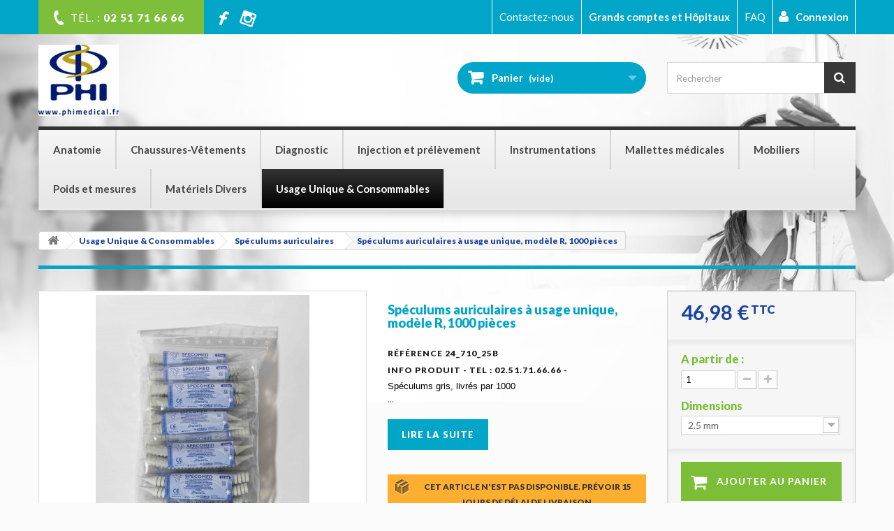

--- FILE ---
content_type: text/html; charset=utf-8
request_url: https://www.phimedical.fr/usage-unique-consommables/speculums-auriculaires/speculums-auriculaires-a-usage-unique-modele-r-1000-pieces.html
body_size: 50585
content:
<!DOCTYPE HTML>
<!--[if lt IE 7]> <html class="no-js lt-ie9 lt-ie8 lt-ie7" lang="fr-fr"><![endif]-->
<!--[if IE 7]><html class="no-js lt-ie9 lt-ie8 ie7" lang="fr-fr"><![endif]-->
<!--[if IE 8]><html class="no-js lt-ie9 ie8" lang="fr-fr"><![endif]-->
<!--[if gt IE 8]> <html class="no-js ie9" lang="fr-fr"><![endif]-->
<html lang="fr-fr" >

	<head>
		<meta charset="utf-8" />
		<title>Spéculums auriculaires à usage unique, modèle R, 1000 pièces</title>
					<meta name="description" content="Spéculums gris, livrés par 1000" />
						<meta name="generator" content="PrestaShop" />
		<meta name="google-site-verification" content="exemple : TskeD8a-YnvyQdTXWgBx5dfrgkllPfF9tYBkfzVHSg" />
		<meta name="robots" content="index,follow" />
		<meta name="viewport" content="width=device-width, minimum-scale=0.25, maximum-scale=1.6, initial-scale=1.0" />
		<meta name="apple-mobile-web-app-capable" content="yes" />
		<link rel="icon" type="image/vnd.microsoft.icon" href="/img/favicon.ico?1767948822" />
		<link rel="shortcut icon" type="image/x-icon" href="/img/favicon.ico?1767948822" />
									<link rel="stylesheet" href="/themes/phimedical/css/global.css" type="text/css"
					media="all" />
							<link rel="stylesheet" href="/themes/phimedical/css/autoload/highdpi.css" type="text/css"
					media="all" />
							<link rel="stylesheet" href="/themes/phimedical/css/autoload/responsive-tables.css" type="text/css"
					media="all" />
							<link rel="stylesheet" href="/themes/phimedical/css/autoload/uniform.default.css" type="text/css"
					media="all" />
							<link rel="stylesheet" href="/js/jquery/plugins/fancybox/jquery.fancybox.css" type="text/css"
					media="all" />
							<link rel="stylesheet" href="/modules/nkmgls/views/css/front.css" type="text/css"
					media="all" />
							<link rel="stylesheet" href="/themes/phimedical/css/product.css" type="text/css"
					media="all" />
							<link rel="stylesheet" href="/themes/phimedical/css/print.css" type="text/css"
					media="print" />
							<link rel="stylesheet" href="/js/jquery/plugins/bxslider/jquery.bxslider.css" type="text/css"
					media="all" />
							<link rel="stylesheet" href="/modules/socialsharing/css/socialsharing.css" type="text/css"
					media="all" />
							<link rel="stylesheet" href="/themes/phimedical/css/modules/blockbanner/blockbanner.css" type="text/css"
					media="all" />
							<link rel="stylesheet" href="/themes/phimedical/css/modules/blockbestsellers/blockbestsellers.css" type="text/css"
					media="all" />
							<link rel="stylesheet" href="/themes/phimedical/css/modules/blockcart/blockcart.css" type="text/css"
					media="all" />
							<link rel="stylesheet" href="/themes/phimedical/css/modules/blockcategories/blockcategories.css" type="text/css"
					media="all" />
							<link rel="stylesheet" href="/themes/phimedical/css/modules/blockcurrencies/blockcurrencies.css" type="text/css"
					media="all" />
							<link rel="stylesheet" href="/themes/phimedical/css/modules/blocklanguages/blocklanguages.css" type="text/css"
					media="all" />
							<link rel="stylesheet" href="/themes/phimedical/css/modules/blockcontact/blockcontact.css" type="text/css"
					media="all" />
							<link rel="stylesheet" href="/themes/phimedical/css/modules/blocknewsletter/blocknewsletter.css" type="text/css"
					media="all" />
							<link rel="stylesheet" href="/themes/phimedical/css/modules/blockspecials/blockspecials.css" type="text/css"
					media="all" />
							<link rel="stylesheet" href="/themes/phimedical/css/modules/blocktags/blocktags.css" type="text/css"
					media="all" />
							<link rel="stylesheet" href="/themes/phimedical/css/modules/blockuserinfo/blockuserinfo.css" type="text/css"
					media="all" />
							<link rel="stylesheet" href="/themes/phimedical/css/modules/homefeatured/homefeatured.css" type="text/css"
					media="all" />
							<link rel="stylesheet" href="/modules/themeconfigurator/css/hooks.css" type="text/css"
					media="all" />
							<link rel="stylesheet" href="/themes/phimedical/css/modules/blockpermanentlinks/blockpermanentlinks.css" type="text/css"
					media="all" />
							<link rel="stylesheet" href="/themes/phimedical/css/modules/blockmyaccountfooter/blockmyaccount.css" type="text/css"
					media="all" />
							<link rel="stylesheet" href="/themes/phimedical/css/modules/productscategory/css/productscategory.css" type="text/css"
					media="all" />
							<link rel="stylesheet" href="/modules/foundbetterprice/views/css/foundbetterprice.css" type="text/css"
					media="all" />
							<link rel="stylesheet" href="/themes/phimedical/css/modules/mailalerts/mailalerts.css" type="text/css"
					media="all" />
							<link rel="stylesheet" href="/modules/fianetsceau/views/css/fianetsceau.css" type="text/css"
					media="all" />
							<link rel="stylesheet" href="/modules/pm_advancedtopmenu/views/css/pm_advancedtopmenu_base.css" type="text/css"
					media="all" />
							<link rel="stylesheet" href="/modules/pm_advancedtopmenu/views/css/pm_advancedtopmenu_product.css" type="text/css"
					media="all" />
							<link rel="stylesheet" href="/modules/pm_advancedtopmenu/views/css/pm_advancedtopmenu_global-1.css" type="text/css"
					media="all" />
							<link rel="stylesheet" href="/modules/pm_advancedtopmenu/views/css/pm_advancedtopmenu_advanced-1.css" type="text/css"
					media="all" />
							<link rel="stylesheet" href="/js/jquery/plugins/autocomplete/jquery.autocomplete.css" type="text/css"
					media="all" />
							<link rel="stylesheet" href="/themes/phimedical/css/modules/blocksearch/blocksearch.css" type="text/css"
					media="all" />
							<link rel="stylesheet" href="/themes/phimedical/css/product_list.css" type="text/css"
					media="all" />
							<link rel="stylesheet" href="/modules/productsalert/views/css/productsalert.css" type="text/css"
					media="all" />
							<link rel="stylesheet" href="/modules/pstvacationmode/views/css/front.css" type="text/css"
					media="all" />
							<link rel="stylesheet" href="/modules/pstvacationmode/views/css/grid.css" type="text/css"
					media="all" />
							<link rel="stylesheet" href="/modules/pstvacationmode/views/css/jquery.modal.min.css" type="text/css"
					media="all" />
							<link rel="stylesheet" href="/modules/afgooglereviews/views/css/front.css" type="text/css"
					media="all" />
										<script type="text/javascript">
var CUSTOMIZE_TEXTFIELD = 1;
var FancyboxI18nClose = 'Fermer';
var FancyboxI18nNext = 'Suivant';
var FancyboxI18nPrev = 'Pr&eacute;c&eacute;dent';
var PS_CATALOG_MODE = false;
var af_googlereviews_display_type = 'carousel';
var af_googlereviews_trad_readmore = 'Lire la suite';
var ajax_allowed = true;
var ajaxsearch = true;
var allowBuyWhenOutOfStock = true;
var attribute_anchor_separator = '-';
var attributesCombinations = [{"id_attribute":"538","id_attribute_group":"19","attribute":"4_mm","group":"dimensions"},{"id_attribute":"537","id_attribute_group":"19","attribute":"2_5_mm","group":"dimensions"}];
var availableLaterValue = 'Cet article n\'est pas disponible. Prévoir 15 jours de délai de livraison.';
var availableNowValue = 'En stock, expédié ce jour si commandé avant 12 heures, sinon demain (sauf les Samedi, Dimanche et jours fériés)';
var baseDir = 'https://www.phimedical.fr/';
var baseUri = 'https://www.phimedical.fr/';
var blocksearch_type = 'top';
var combinations = {"5380":{"attributes_values":{"19":"2.5 mm"},"attributes":[537],"price":0,"specific_price":false,"ecotax":0,"weight":0,"quantity":0,"reference":"24_710_25B","unit_impact":0,"minimal_quantity":"1","date_formatted":"","available_date":"","id_image":-1,"list":"'537'"},"5381":{"attributes_values":{"19":"4 mm"},"attributes":[538],"price":0,"specific_price":false,"ecotax":0,"weight":0,"quantity":0,"reference":"24_710_40B","unit_impact":0,"minimal_quantity":"1","date_formatted":"","available_date":"","id_image":-1,"list":"'538'"}};
var combinationsFromController = {"5380":{"attributes_values":{"19":"2.5 mm"},"attributes":[537],"price":0,"specific_price":false,"ecotax":0,"weight":0,"quantity":0,"reference":"24_710_25B","unit_impact":0,"minimal_quantity":"1","date_formatted":"","available_date":"","id_image":-1,"list":"'537'"},"5381":{"attributes_values":{"19":"4 mm"},"attributes":[538],"price":0,"specific_price":false,"ecotax":0,"weight":0,"quantity":0,"reference":"24_710_40B","unit_impact":0,"minimal_quantity":"1","date_formatted":"","available_date":"","id_image":-1,"list":"'538'"}};
var contentOnly = false;
var currency = {"id":2,"name":"Euro","iso_code":"EUR","iso_code_num":"978","sign":"\u20ac","blank":"1","conversion_rate":"1.000000","deleted":"0","format":"2","decimals":"1","active":"1","prefix":"","suffix":" \u20ac","id_shop_list":null,"force_id":false};
var currencyBlank = 1;
var currencyFormat = 2;
var currencyRate = 1;
var currencySign = '€';
var currentDate = '2026-01-21 00:07:50';
var customerGroupWithoutTax = false;
var customizationFields = false;
var customizationId = null;
var customizationIdMessage = 'Personnalisation';
var default_eco_tax = 0;
var delete_txt = 'Supprimer';
var displayDiscountPrice = '0';
var displayList = false;
var displayPrice = 0;
var doesntExist = 'Choisissez une déclinaison';
var doesntExistNoMore = 'Ce produit n\'est plus disponible à ce jour';
var doesntExistNoMoreBut = 'avec ces options mais reste disponible avec d\'autres options';
var ecotaxTax_rate = 0;
var fieldRequired = 'Veuillez remplir tous les champs, puis enregistrer votre personnalisation';
var freeProductTranslation = 'Offert !';
var freeShippingTranslation = ' ';
var generated_date = 1768950469;
var groupReduction = 0;
var hasDeliveryAddress = false;
var highDPI = false;
var idDefaultImage = 199939;
var id_lang = 2;
var id_product = 2216;
var img_dir = 'https://www.phimedical.fr/themes/phimedical/img/';
var img_prod_dir = 'https://www.phimedical.fr/img/p/';
var img_ps_dir = 'https://www.phimedical.fr/img/';
var instantsearch = true;
var isGuest = 0;
var isLogged = 0;
var isMobile = false;
var jqZoomEnabled = false;
var maxQuantityToAllowDisplayOfLastQuantityMessage = 1;
var minimalQuantity = 1;
var noTaxForThisProduct = false;
var oosHookJsCodeFunctions = [];
var page_name = 'product';
var placeholder_blocknewsletter = 'Votre adresse email';
var priceDisplayMethod = 0;
var priceDisplayPrecision = 2;
var productAvailableForOrder = true;
var productBasePriceTaxExcl = 39.15;
var productBasePriceTaxExcluded = 39.15;
var productBasePriceTaxIncl = 46.98;
var productHasAttributes = true;
var productPrice = 46.98;
var productPriceTaxExcluded = 39.15;
var productPriceTaxIncluded = 46.98;
var productPriceWithoutReduction = 46.98;
var productReference = '24_710_25B';
var productShowPrice = true;
var productUnitPriceRatio = 0;
var product_fileButtonHtml = 'Ajouter';
var product_fileDefaultHtml = 'Aucun fichier sélectionné';
var product_specific_price = [];
var quantitiesDisplayAllowed = true;
var quantityAvailable = 0;
var quickView = true;
var reduction_percent = 0;
var reduction_price = 0;
var removingLinkText = 'supprimer cet article du panier';
var roundMode = 2;
var search_url = 'https://www.phimedical.fr/search';
var sharing_img = 'https://www.phimedical.fr/199939/speculums-auriculaires-a-usage-unique-modele-r-1000-pieces.jpg';
var sharing_name = 'Spéculums auriculaires à usage unique, modèle R, 1000 pièces';
var sharing_url = 'https://www.phimedical.fr/usage-unique-consommables/speculums-auriculaires/speculums-auriculaires-a-usage-unique-modele-r-1000-pieces.html';
var specific_currency = false;
var specific_price = 0;
var static_token = '3a19b98bd4c5c29f8618d5b3811ca6b1';
var stock_management = 1;
var taxRate = 20;
var toBeDetermined = 'À définir';
var token = '3a19b98bd4c5c29f8618d5b3811ca6b1';
var upToTxt = 'Jusqu\'à';
var uploading_in_progress = 'Envoi en cours, veuillez patienter...';
var usingSecureMode = true;
</script>

							<script type="text/javascript" src="/js/jquery/jquery-1.11.0.min.js"></script>
							<script type="text/javascript" src="/js/jquery/jquery-migrate-1.2.1.min.js"></script>
							<script type="text/javascript" src="/js/jquery/plugins/jquery.easing.js"></script>
							<script type="text/javascript" src="/js/tools.js"></script>
							<script type="text/javascript" src="/themes/phimedical/js/global.js"></script>
							<script type="text/javascript" src="/themes/phimedical/js/autoload/10-bootstrap.min.js"></script>
							<script type="text/javascript" src="/themes/phimedical/js/autoload/15-jquery.total-storage.min.js"></script>
							<script type="text/javascript" src="/themes/phimedical/js/autoload/15-jquery.uniform-modified.js"></script>
							<script type="text/javascript" src="/js/jquery/plugins/fancybox/jquery.fancybox.js"></script>
							<script type="text/javascript" src="/js/jquery/plugins/jquery.idTabs.js"></script>
							<script type="text/javascript" src="/js/jquery/plugins/jquery.scrollTo.js"></script>
							<script type="text/javascript" src="/js/jquery/plugins/jquery.serialScroll.js"></script>
							<script type="text/javascript" src="/js/jquery/plugins/bxslider/jquery.bxslider.js"></script>
							<script type="text/javascript" src="/themes/phimedical/js/product.js"></script>
							<script type="text/javascript" src="/modules/socialsharing/js/socialsharing.js"></script>
							<script type="text/javascript" src="/themes/phimedical/js/modules/blockcart/ajax-cart.js"></script>
							<script type="text/javascript" src="/themes/phimedical/js/tools/treeManagement.js"></script>
							<script type="text/javascript" src="/themes/phimedical/js/modules/blocknewsletter/blocknewsletter.js"></script>
							<script type="text/javascript" src="/themes/phimedical/js/modules/productscategory/js/productscategory.js"></script>
							<script type="text/javascript" src="/modules/foundbetterprice/views/js/foundbetterprice.js"></script>
							<script type="text/javascript" src="/modules/ganalytics/views/js/GoogleAnalyticActionLib.js"></script>
							<script type="text/javascript" src="/themes/phimedical/js/modules/mailalerts/mailalerts.js"></script>
							<script type="text/javascript" src="/modules/pm_advancedtopmenu/views/js/pm_advancedtopmenu.js"></script>
							<script type="text/javascript" src="/js/jquery/plugins/autocomplete/jquery.autocomplete.js"></script>
							<script type="text/javascript" src="/themes/phimedical/js/modules/blocksearch/blocksearch.js"></script>
							<script type="text/javascript" src="/js/validate.js"></script>
							<script type="text/javascript" src="/modules/productsalert/views/js/popup-js.js"></script>
							<script type="text/javascript" src="/modules/pstvacationmode/views/js/jquery.modal.min.js"></script>
							<script type="text/javascript" src="/modules/pstvacationmode/views/js/front.js"></script>
							<script type="text/javascript" src="/modules/afgooglereviews/views/js/front.js"></script>
							<script type="text/javascript" src="/modules/statsdata/js/plugindetect.js"></script>
					
		<meta property="og:type" content="product" />
<meta property="og:url" content="https://www.phimedical.fr/usage-unique-consommables/speculums-auriculaires/speculums-auriculaires-a-usage-unique-modele-r-1000-pieces.html" />
<meta property="og:title" content="Spéculums auriculaires à usage unique, modèle R, 1000 pièces" />
<meta property="og:site_name" content="PHIMEDICAL" />
<meta property="og:description" content="Spéculums gris, livrés par 1000" />
<meta property="og:image" content="https://www.phimedical.fr/199939-large_default/speculums-auriculaires-a-usage-unique-modele-r-1000-pieces.jpg" />
<meta property="product:pretax_price:amount" content="39.15" />
<meta property="product:pretax_price:currency" content="EUR" />
<meta property="product:price:amount" content="46.98" />
<meta property="product:price:currency" content="EUR" />
<meta property="product:weight:value" content="1.000000" />
<meta property="product:weight:units" content="kg" />

			<script type="text/javascript">
				(window.gaDevIds=window.gaDevIds||[]).push('d6YPbH');
				(function(i,s,o,g,r,a,m){i['GoogleAnalyticsObject']=r;i[r]=i[r]||function(){
				(i[r].q=i[r].q||[]).push(arguments)},i[r].l=1*new Date();a=s.createElement(o),
				m=s.getElementsByTagName(o)[0];a.async=1;a.src=g;m.parentNode.insertBefore(a,m)
				})(window,document,'script','//www.google-analytics.com/analytics.js','ga');
				ga('create', 'UA-7828162-2', 'auto');
				ga('require', 'ec');</script>	<!-- MODULE PM_AdvancedTopMenu || Presta-Module.com -->
<!--[if lt IE 8]>
<script type="text/javascript" src="https://www.phimedical.fr/modules/pm_advancedtopmenu/js/pm_advancedtopmenuiefix.js"></script>
<![endif]-->
<script type="text/javascript">
		var adtm_isToggleMode = true;
		var adtm_menuHamburgerSelector = "#menu-icon, .menu-icon";
</script>
<!-- /MODULE PM_AdvancedTopMenu || Presta-Module.com -->

<script type="text/javascript">
    var pa_pl_secret_key = '61de517f7f312e5d66f459fb5b37f80e';
    var pa_select_combi_msg = 'Merci de sélectionner une combinaison ';
    var pa_valid_email_msg = 'Merci de renseigner une adresse email valide ';
    var pa_cust_class = '';
    var pa_cust_selector = '';
    var pa_remove_oos_button = 0;
    var pa_oos_selector = 'span.ajax_add_to_cart_button';
    </script>


		<!-- Google tag (gtag.js) -->
		<script async src="https://www.googletagmanager.com/gtag/js?id=G-B6BNEGBFKC"></script>
		<script>
			window.dataLayer = window.dataLayer || []; 
			function gtag(){
				dataLayer.push(arguments);
			}
			gtag('js', new Date()); gtag('config', 'G-B6BNEGBFKC');
		</script>


		<link rel="stylesheet"
			href="https://fonts.googleapis.com/css?family=Open+Sans:400,800,800italic,700italic,700,600italic,600,400italic,300italic,300&amp;subset=latin,latin-ext"
			type="text/css" media="all" />
		<link rel="stylesheet"
			href="https://fonts.googleapis.com/css?family=Lato:400,100,100italic,300italic,300,400italic,700,700italic,900&amp;subset=latin,latin-ext"
			type="text/css" media="all" />
		<link rel="stylesheet" href="https://fonts.googleapis.com/css?family=Pacifico"
			type="text/css" media="all" />

		
			<!-- Google Tag Manager -->
			<script>
				(function(w,d,s,l,i){w[l]=w[l]||[];w[l].push({'gtm.start':
				new Date().getTime(), event: 'gtm.js'
				});
				var f = d.getElementsByTagName(s)[0],
					j = d.createElement(s),
					dl = l != 'dataLayer' ? '&l=' + l : '';
				j.async = true;
				j.src =
					'https://www.googletagmanager.com/gtm.js?id=' + i + dl;
				f.parentNode.insertBefore(j, f);
				})(window, document, 'script', 'dataLayer', 'GTM-W542C78');
			</script>
			<!-- End Google Tag Manager -->

		

		<!--[if IE 8]>
		<script src="https://oss.maxcdn.com/libs/html5shiv/3.7.0/html5shiv.js"></script>
		<script src="https://oss.maxcdn.com/libs/respond.js/1.3.0/respond.min.js"></script>
		<![endif]-->

	
	</head>
	<body id="product" 		class="product product-2216 product-speculums-auriculaires-a-usage-unique-modele-r-1000-pieces category-273 category-speculums-auriculaires hide-left-column hide-right-column lang_fr">
		
			<!-- Google Tag Manager (noscript) -->
			<noscript><iframe src="https://www.googletagmanager.com/ns.html?id=GTM-W542C78" height="0" width="0"
					style="display:none;visibility:hidden"></iframe></noscript>
			<!-- End Google Tag Manager (noscript) -->

		
								<div id="page">
				<div class="header-container">
					<header id="header">
																			<div class="banner">
								<div class="container">
									<div class="row">
										<a href="https://www.phimedical.fr/" title="">
	
</a>

									</div>
								</div>
							</div>
																									<div class="nav">
								<div class="container">
									<div class="row">
										<nav>
											<div class="top-burger-icon-holder"><a href="#" class="top-burger-icon"><i
														class="icon-bars">&nbsp;</i></a>
												<div class="burger-nav"><!-- Block user information module NAV  -->
<div class="header_user_info">
			<a class="login" href="https://www.phimedical.fr/my-account" rel="nofollow" title="Identifiez-vous">
            <i class="icon-user"></i>
			Connexion
		</a>
	</div>
<!-- /Block usmodule NAV -->
<!-- Block permanent links module HEADER -->
<ul id="header_links">
	<li id="header_link_hopitaux"><a href="http://www.phimedical.fr/content/grands-comptes-et-hopitaux.html" title="Grands comptes et Hôpitaux">Grands comptes et Hôpitaux</a></li>
	<li id="header_link_faq"><a href="http://www.phimedical.fr/content/faq.html" title="FAQ">FAQ</a></li>
	<li id="header_link_sitemap" style="display: none;"><a href="https://www.phimedical.fr/sitemap" title="plan du site">plan du site</a></li>
	<li id="header_link_bookmark" style="display: none;">
		<script type="text/javascript">writeBookmarkLink('https://www.phimedical.fr/161656-large_default/trousse-de-secours-cure-and-go-capacite-moyenne-rouge.jpg/', '404 error - PHIMEDICAL', 'favoris');</script>
	</li>
</ul>
<!-- /Block permanent links module HEADER -->
<!-- Block currencies module -->
<!-- /Block currencies module -->
<!-- Block languages module -->
<!-- /Block languages module -->
<div id="contact-link" >
	<a href="https://www.phimedical.fr/contact-us" title="Contactez-nous">Contactez-nous</a>
</div>
	<span class="shop-phone">
		<i class="icon-phone"></i>TÉL. :  <strong>02 51 71 66 66</strong> &nbsp;
	</span>                
	<span class="shop-phone" style="background:transparent">
        <a href="https://www.facebook.com/edouarderrante/" title="Page Facebook"><i class="icon-facebook"></i></a> &nbsp;
        <a href="https://www.instagram.com/phimedical44/?hl=fr" title="Page Instagram"><i class="icon-instagram"></i></a>
        </span>
</div>
											</div>
										</nav>
									</div>
								</div>
							</div>
												<div>
							<div class="container">
								<div class="row">
									<div id="header_logo">
										<a href="https://www.phimedical.fr/"
											title="PHIMEDICAL">
											<img class="logo img-responsive" src="https://www.phimedical.fr/img/phisa-logo-1531486201.jpg"
												alt="PHIMEDICAL"
																									width="115"
																									height="102"  />
										</a>
									</div>
									<!-- MODULE Block cart -->
<div class="col-sm-4 clearfix">
	<div class="shopping_cart">
		<a href="https://www.phimedical.fr/order" title="Voir mon panier" rel="nofollow">
			<b>Panier</b>
			<span class="ajax_cart_quantity unvisible">0</span>
			<span class="ajax_cart_product_txt unvisible">Produit</span>
			<span class="ajax_cart_product_txt_s unvisible">Produits</span>
			<span class="ajax_cart_total unvisible">
							</span>
			<span class="ajax_cart_no_product">(vide)</span>
					</a>
					<div class="cart_block block exclusive">
				<div class="block_content">
					<!-- block list of products -->
					<div class="cart_block_list">
												<p class="cart_block_no_products">
							Aucun produit
						</p>
																		<div class="cart-prices">
							<div class="cart-prices-line first-line">
								<span class="price cart_block_shipping_cost ajax_cart_shipping_cost unvisible">
																			 À définir																	</span>
								<span class="unvisible">
									Livraison
								</span>
							</div>
																						<div class="cart-prices-line">
									<span class="price cart_block_tax_cost ajax_cart_tax_cost">0,00 €</span>
									<span>Taxes</span>
								</div>
														<div class="cart-prices-line last-line">
								<span class="price cart_block_total ajax_block_cart_total">0,00 €</span>
								<span>Total</span>
							</div>
															<p>
																	Les prix sont TTC
																</p>
													</div>
						<p class="cart-buttons">
							<a id="button_order_cart" class="btn btn-default button button-small" href="https://www.phimedical.fr/order" title="Commander" rel="nofollow">
								<span>
									Commander<i class="icon-chevron-right right"></i>
								</span>
							</a>
						</p>
					</div>
				</div>
			</div><!-- .cart_block -->
			</div>
</div>

	<div id="layer_cart">
		<div class="clearfix">
			<div class="layer_cart_product col-xs-12 col-md-6">
				<span class="cross" title="Fermer la fenêtre"></span>
				<span class="title">
					<i class="icon-check"></i>Produit ajouté au panier avec succès
				</span>
				<div class="product-image-container layer_cart_img">
				</div>
				<div class="layer_cart_product_info">
					<span id="layer_cart_product_title" class="product-name"></span>
					<span id="layer_cart_product_attributes"></span>
					<div>
						<strong class="dark">Quantité : </strong>
						<span id="layer_cart_product_quantity"></span>
					</div>
					<div>
						<strong class="dark">Total : </strong>
						<span id="layer_cart_product_price"></span>                       
					</div>
				</div>
			</div>
			<div class="layer_cart_cart col-xs-12 col-md-6">
				<span class="title">
					<!-- Plural Case [both cases are needed because page may be updated in Javascript] -->
					<span class="ajax_cart_product_txt_s  unvisible">
						Il y a <span class="ajax_cart_quantity">0</span> produits dans votre panier.
					</span>
					<!-- Singular Case [both cases are needed because page may be updated in Javascript] -->
					<span class="ajax_cart_product_txt ">
						Il y a 1 produit dans votre panier.
					</span>
				</span>
				<div class="layer_cart_row">
					<strong class="dark">
						Total produits
																					TTC
													 : 
					</strong>
					<span class="ajax_block_products_total">
						                       
                       
					</span> 
				</div>

				           
				<div class="layer_cart_row  unvisible">
					<strong class="dark unvisible">
						Frais de port&nbsp;TTC : 
					</strong>
					<span class="ajax_cart_shipping_cost unvisible">
													 À définir											</span>
				</div>       
									<div class="layer_cart_row">
						<strong class="dark">Taxes : </strong>
						<span class="price cart_block_tax_cost ajax_cart_tax_cost">0,00 €</span>
					</div>
								<div class="layer_cart_row">
					<strong class="dark">
						Total
																					TTC
													 : 
					</strong>
					<span class="ajax_block_cart_total">
											</span>
				</div>
				<div class="button-container">
					<span class="continue btn btn-default button exclusive-medium" title="Continuer mes achats">
						<span>
							<i class="icon-chevron-left left"></i>Continuer mes achats
						</span>
					</span>
					<a class="btn btn-default button button-medium"	href="https://www.phimedical.fr/order" title="Commander" rel="nofollow">
						<span>
							Commander<i class="icon-chevron-right right"></i>
						</span>
					</a>
				</div>
			</div>
		</div>
		<div class="crossseling"></div>
	</div> <!-- #layer_cart -->
	<div class="layer_cart_overlay"></div>

<!-- /MODULE Block cart -->
<!-- Block search module TOP -->
<div id="search_block_top" class="col-sm-3 clearfix">
	<form id="searchbox" method="get" action="//www.phimedical.fr/search" >
		<input type="hidden" name="controller" value="search" />
		<input type="hidden" name="orderby" value="position" />
		<input type="hidden" name="orderway" value="desc" />
		<input class="search_query form-control" type="text" id="search_query_top" name="search_query" placeholder="Rechercher" value="" />
		<button type="submit" name="submit_search" class="btn btn-default button-search">
			<span>Rechercher</span>
		</button>
	</form>
</div>
<!-- /Block search module TOP --><!-- MODULE PM_AdvancedTopMenu || Presta-Module.com -->
</div><div class="clear"></div><div id="_desktop_top_menu" class="adtm_menu_container ">
	<div id="adtm_menu" data-activate-menu-id=".advtm_menu_actif_696151706932e" data-activate-menu-type="column" data-open-method="1">
		<div id="adtm_menu_inner" class="clearfix advtm_open_on_hover">
			<ul id="menu">
								<li class="li-niveau1 advtm_menu_toggle">
					<a class="a-niveau1 adtm_toggle_menu_button"><span class="advtm_menu_span adtm_toggle_menu_button_text">Menu</span></a>
				</li>
																		
																																																								<li class="li-niveau1 advtm_menu_1 sub">
													<a href="https://www.phimedical.fr/anatomie/" title="Anatomie"  class=" a-niveau1"  data-type="category" data-id="117"><span class="advtm_menu_span advtm_menu_span_1">Anatomie</span><!--[if gte IE 7]><!--></a>
																	<!--<![endif]--><!--[if lte IE 6]><table><tr><td><![endif]-->
					<div class="adtm_sub">
													<table class="columnWrapTable">
							<tr>
																							
																<td class="adtm_column_wrap_td advtm_column_wrap_td_1">
									<div class="adtm_column_wrap advtm_column_wrap_1">
																			<div class="adtm_column_wrap_sizer">&nbsp;</div>
																																																												<div class="adtm_column adtm_column_1">
																																		<span class="column_wrap_title">
																									<a href="https://www.phimedical.fr/anatomie/crane/" title="Cr&acirc;ne"  class=""  data-type="category" data-id="118">Cr&acirc;ne</a>
																							</span>
																																															<ul class="adtm_elements adtm_elements_1">
																																																																			<li class="">
																															<a href="https://www.phimedical.fr/anatomie/crane/cerveau/" title="Cerveau"  class=""  data-type="category" data-id="122">Cerveau</a>
																											</li>
																																																																																	<li class="">
																															<a href="https://www.phimedical.fr/anatomie/crane/dent/" title="Dent"  class=""  data-type="category" data-id="119">Dent</a>
																											</li>
																																																																																	<li class="">
																															<a href="https://www.phimedical.fr/anatomie/crane/oeil/" title="Oeil"  class=""  data-type="category" data-id="120">Oeil</a>
																											</li>
																																																																																	<li class="">
																															<a href="https://www.phimedical.fr/anatomie/crane/oreille/" title="Oreille"  class=""  data-type="category" data-id="121">Oreille</a>
																											</li>
																																						</ul>
																																	</div>
																																																																																	<div class="adtm_column adtm_column_2">
																																		<span class="column_wrap_title">
																									<a href="https://www.phimedical.fr/anatomie/membre/" title="Membre"  class=""  data-type="category" data-id="123">Membre</a>
																							</span>
																																																									</div>
																																																																																																<p> </p>
<p></p>
<p></p>
																																	<div class="adtm_column adtm_column_124">
																																		<span class="column_wrap_title">
																									<a href="https://www.phimedical.fr/anatomie/musculature/" title="Musculature"  class=""  data-type="category" data-id="124">Musculature</a>
																							</span>
																																																									</div>
																																																</div>
								</td>
																															
																<td class="adtm_column_wrap_td advtm_column_wrap_td_2">
									<div class="adtm_column_wrap advtm_column_wrap_2">
																			<div class="adtm_column_wrap_sizer">&nbsp;</div>
																																																												<div class="adtm_column adtm_column_4">
																																		<span class="column_wrap_title">
																									<a href="https://www.phimedical.fr/anatomie/organe/" title="Organe"  class=""  data-type="category" data-id="125">Organe</a>
																							</span>
																																																									</div>
																																																																																																<p> </p>
<p></p>
<p> </p>
<p></p>
																																	<div class="adtm_column adtm_column_5">
																																		<span class="column_wrap_title">
																									<a href="https://www.phimedical.fr/anatomie/peau/" title="Peau"  class=""  data-type="category" data-id="126">Peau</a>
																							</span>
																																																									</div>
																																																																																																<p></p>
<p> </p>
<p></p>
																																	<div class="adtm_column adtm_column_6">
																																		<span class="column_wrap_title">
																									<a href="https://www.phimedical.fr/anatomie/planche-anatomique/" title="Planche anatomique"  class=""  data-type="category" data-id="127">Planche anatomique</a>
																							</span>
																																																									</div>
																																																</div>
								</td>
																															
																<td class="adtm_column_wrap_td advtm_column_wrap_td_3">
									<div class="adtm_column_wrap advtm_column_wrap_3">
																			<div class="adtm_column_wrap_sizer">&nbsp;</div>
																																																												<div class="adtm_column adtm_column_7">
																																		<span class="column_wrap_title">
																									<a href="https://www.phimedical.fr/anatomie/simulateurs-medicaux/" title="Simulateurs m&eacute;dicaux"  class=""  data-type="category" data-id="130">Simulateurs m&eacute;dicaux</a>
																							</span>
																																															<ul class="adtm_elements adtm_elements_7">
																																																																			<li class="">
																															<a href="https://www.phimedical.fr/anatomie/simulateurs-medicaux/auscultation/" title="auscultation"  class=""  data-type="category" data-id="131">auscultation</a>
																											</li>
																																																																																	<li class="">
																															<a href="https://www.phimedical.fr/anatomie/simulateurs-medicaux/endoscopie/" title="endoscopie"  class=""  data-type="category" data-id="132">endoscopie</a>
																											</li>
																																						</ul>
																																	</div>
																																																																																																<p></p>
<p> </p>
<p></p>
																																	<div class="adtm_column adtm_column_8">
																																		<span class="column_wrap_title">
																									<a href="https://www.phimedical.fr/anatomie/squelette-anatomique/" title="Squelette anatomique"  class=""  data-type="category" data-id="128">Squelette anatomique</a>
																							</span>
																																																									</div>
																																																																																	<div class="adtm_column adtm_column_190">
																																		<span class="column_wrap_title">
																									<a href="https://www.phimedical.fr/anatomie/traumatologie/" title="Traumatologie"  class=""  data-type="category" data-id="559">Traumatologie</a>
																							</span>
																																																									</div>
																																																																																	<div class="adtm_column adtm_column_9">
																																		<span class="column_wrap_title">
																									<a href="https://www.phimedical.fr/anatomie/tronc-humain/" title="Tronc humain"  class=""  data-type="category" data-id="129">Tronc humain</a>
																							</span>
																																																									</div>
																																																</div>
								</td>
																						</tr>
						</table>
												</div>
					<!--[if lte IE 6]></td></tr></table></a><![endif]-->
										</li>
																																																																						
																			
																																																								<li class="li-niveau1 advtm_menu_31 sub">
													<a href="https://www.phimedical.fr/chaussures-vetements/" title="Chaussures-V&ecirc;tements"  class=" a-niveau1"  data-type="category" data-id="25"><span class="advtm_menu_span advtm_menu_span_31">Chaussures-V&ecirc;tements</span><!--[if gte IE 7]><!--></a>
																	<!--<![endif]--><!--[if lte IE 6]><table><tr><td><![endif]-->
					<div class="adtm_sub">
													<table class="columnWrapTable">
							<tr>
																							
																<td class="adtm_column_wrap_td advtm_column_wrap_td_64">
									<div class="adtm_column_wrap advtm_column_wrap_64">
																			<div class="adtm_column_wrap_sizer">&nbsp;</div>
																																																												<div class="adtm_column adtm_column_172">
																																		<span class="column_wrap_title">
																									<a href="https://www.phimedical.fr/chaussures-vetements/sabots-de-bloc/" title="Sabots de bloc"  class=""  data-type="category" data-id="500">Sabots de bloc</a>
																							</span>
																																															<ul class="adtm_elements adtm_elements_172">
																																																																			<li class="">
																															<a href="https://www.phimedical.fr/chaussures-vetements/sabots-de-bloc/birkenstock-allemagne/" title="Birkenstock (Allemagne)"  class=""  data-type="category" data-id="557">Birkenstock (Allemagne)</a>
																											</li>
																																																																																	<li class="">
																															<a href="https://www.phimedical.fr/chaussures-vetements/sabots-de-bloc/calzuro-italie/" title="Calzuro (Italie)"  class=""  data-type="category" data-id="502">Calzuro (Italie)</a>
																											</li>
																																																																																	<li class="">
																															<a href="https://www.phimedical.fr/chaussures-vetements/sabots-de-bloc/mediplogs-allemagne/" title="M&eacute;diplogs (Allemagne)"  class=""  data-type="category" data-id="501">M&eacute;diplogs (Allemagne)</a>
																											</li>
																																																																																	<li class="">
																															<a href="https://www.phimedical.fr/chaussures-vetements/sabots-de-bloc/wock-espagne/" title="Wock (Espagne)"  class=""  data-type="category" data-id="505">Wock (Espagne)</a>
																											</li>
																																						</ul>
																																	</div>
																																																</div>
								</td>
																															
																<td class="adtm_column_wrap_td advtm_column_wrap_td_65">
									<div class="adtm_column_wrap advtm_column_wrap_65">
																			<div class="adtm_column_wrap_sizer">&nbsp;</div>
																																																												<div class="adtm_column adtm_column_173">
																																		<span class="column_wrap_title">
																									<a href="https://www.phimedical.fr/chaussures-vetements/chaussures-de-service/" title="Chaussures de service"  class=""  data-type="category" data-id="478">Chaussures de service</a>
																							</span>
																																															<ul class="adtm_elements adtm_elements_173">
																																																																			<li class="">
																															<a href="https://www.phimedical.fr/chaussures-vetements/chaussures-de-service/abeba-allemagne/" title="Abeba (Allemagne)"  class=""  data-type="category" data-id="520">Abeba (Allemagne)</a>
																											</li>
																																																																																	<li class="">
																															<a href="https://www.phimedical.fr/chaussures-vetements/chaussures-de-service/birkenstock/" title="Birkenstock"  class=""  data-type="category" data-id="558">Birkenstock</a>
																											</li>
																																																																																	<li class="">
																															<a href="https://www.phimedical.fr/chaussures-vetements/chaussures-de-service/calzuro-confort/" title="Calzuro (confort)"  class=""  data-type="category" data-id="529">Calzuro (confort)</a>
																											</li>
																																																																																	<li class="">
																															<a href="https://www.phimedical.fr/chaussures-vetements/chaussures-de-service/dian-espagne/" title="Dian (Espagne)"  class=""  data-type="category" data-id="480">Dian (Espagne)</a>
																											</li>
																																																																																	<li class="">
																															<a href="https://www.phimedical.fr/chaussures-vetements/chaussures-de-service/woz-tres-leger/" title="Woz (Tr&egrave;s l&eacute;ger)"  class=""  data-type="category" data-id="524">Woz (Tr&egrave;s l&eacute;ger)</a>
																											</li>
																																						</ul>
																																	</div>
																																																</div>
								</td>
																															
																<td class="adtm_column_wrap_td advtm_column_wrap_td_66">
									<div class="adtm_column_wrap advtm_column_wrap_66">
																			<div class="adtm_column_wrap_sizer">&nbsp;</div>
																																																												<div class="adtm_column adtm_column_174">
																																		<span class="column_wrap_title">
																									<a href="https://www.phimedical.fr/chaussures-vetements/chaussures-de-securite/" title="Chaussures de s&eacute;curit&eacute;"  class=""  data-type="category" data-id="510">Chaussures de s&eacute;curit&eacute;</a>
																							</span>
																																															<ul class="adtm_elements adtm_elements_174">
																																																																			<li class="">
																															<a href="https://www.phimedical.fr/chaussures-vetements/chaussures-de-securite/chaussures-esd/" title="Chaussures ESD"  class=""  data-type="category" data-id="514">Chaussures ESD</a>
																											</li>
																																																																																	<li class="">
																															<a href="https://www.phimedical.fr/chaussures-vetements/chaussures-de-securite/modeles-feminins/" title="Mod&egrave;les f&eacute;minins"  class=""  data-type="category" data-id="516">Mod&egrave;les f&eacute;minins</a>
																											</li>
																																																																																	<li class="">
																															<a href="https://www.phimedical.fr/chaussures-vetements/chaussures-de-securite/norme-s1/" title="Norme S1"  class=""  data-type="category" data-id="511">Norme S1</a>
																											</li>
																																																																																	<li class="">
																															<a href="https://www.phimedical.fr/chaussures-vetements/chaussures-de-securite/norme-s2/" title="Norme S2"  class=""  data-type="category" data-id="512">Norme S2</a>
																											</li>
																																																																																	<li class="">
																															<a href="https://www.phimedical.fr/chaussures-vetements/chaussures-de-securite/norme-s3/" title="Norme S3"  class=""  data-type="category" data-id="513">Norme S3</a>
																											</li>
																																																																																	<li class="">
																															<a href="https://www.phimedical.fr/chaussures-vetements/chaussures-de-securite/sans-coque/" title="Sans coque"  class=""  data-type="category" data-id="515">Sans coque</a>
																											</li>
																																																																																	<li class="">
																															<a href="https://www.phimedical.fr/chaussures-vetements/chaussures-de-securite/autres-normes/" title="Autres Normes"  class=""  data-type="category" data-id="517">Autres Normes</a>
																											</li>
																																						</ul>
																																	</div>
																																																</div>
								</td>
																															
																<td class="adtm_column_wrap_td advtm_column_wrap_td_67">
									<div class="adtm_column_wrap advtm_column_wrap_67">
																			<div class="adtm_column_wrap_sizer">&nbsp;</div>
																																																												<div class="adtm_column adtm_column_175">
																																		<span class="column_wrap_title">
																									<a href="https://www.phimedical.fr/chaussures-vetements/confort-et-detente/" title="Confort et d&eacute;tente"  class=""  data-type="category" data-id="473">Confort et d&eacute;tente</a>
																							</span>
																																																									</div>
																																																																																	<div class="adtm_column adtm_column_176">
																																		<span class="column_wrap_title">
																									<a href="https://www.phimedical.fr/chaussures-vetements/destockage/" title="Destockage"  class=""  data-type="category" data-id="472">Destockage</a>
																							</span>
																																																									</div>
																																																</div>
								</td>
																															
																<td class="adtm_column_wrap_td advtm_column_wrap_td_68">
									<div class="adtm_column_wrap advtm_column_wrap_68">
																			<div class="adtm_column_wrap_sizer">&nbsp;</div>
																																																												<div class="adtm_column adtm_column_177">
																																		<span class="column_wrap_title">
																									<a href="https://www.phimedical.fr/chaussures-vetements/vetements/" title="V&ecirc;tements"  class=""  data-type="category" data-id="466">V&ecirc;tements</a>
																							</span>
																																															<ul class="adtm_elements adtm_elements_177">
																																																																			<li class="">
																															<a href="https://www.phimedical.fr/chaussures-vetements/vetements/blouses/" title="Blouses"  class=""  data-type="category" data-id="468">Blouses</a>
																											</li>
																																																																																	<li class="">
																															<a href="https://www.phimedical.fr/chaussures-vetements/vetements/pantalons/" title="Pantalons"  class=""  data-type="category" data-id="469">Pantalons</a>
																											</li>
																																																																																	<li class="">
																															<a href="https://www.phimedical.fr/chaussures-vetements/vetements/tuniques/" title="Tuniques"  class=""  data-type="category" data-id="470">Tuniques</a>
																											</li>
																																																																																	<li class="">
																															<a href="https://www.phimedical.fr/chaussures-vetements/vetements/vestes-polaires/" title="Vestes polaires"  class=""  data-type="category" data-id="471">Vestes polaires</a>
																											</li>
																																						</ul>
																																	</div>
																																																</div>
								</td>
																						</tr>
						</table>
												</div>
					<!--[if lte IE 6]></td></tr></table></a><![endif]-->
										</li>
																			
																																																								<li class="li-niveau1 advtm_menu_5 sub">
													<a href="https://www.phimedical.fr/diagnostic/" title="Diagnostic"  class=" a-niveau1"  data-type="category" data-id="133"><span class="advtm_menu_span advtm_menu_span_5">Diagnostic</span><!--[if gte IE 7]><!--></a>
																	<!--<![endif]--><!--[if lte IE 6]><table><tr><td><![endif]-->
					<div class="adtm_sub">
													<table class="columnWrapTable">
							<tr>
																							
																<td class="adtm_column_wrap_td advtm_column_wrap_td_16">
									<div class="adtm_column_wrap advtm_column_wrap_16">
																			<div class="adtm_column_wrap_sizer">&nbsp;</div>
																																																												<div class="adtm_column adtm_column_24">
																																		<span class="column_wrap_title">
																									<a href="https://www.phimedical.fr/diagnostic/acuite-visuelle/" title="Acuit&eacute; visuelle"  class=""  data-type="category" data-id="296">Acuit&eacute; visuelle</a>
																							</span>
																																																									</div>
																																																																																	<div class="adtm_column adtm_column_25">
																																		<span class="column_wrap_title">
																									<a href="https://www.phimedical.fr/diagnostic/ampoules-et-sources-courant-heine/" title="Ampoules et sources courant HEINE"  class=""  data-type="category" data-id="254">Ampoules et sources courant HEINE</a>
																							</span>
																																															<ul class="adtm_elements adtm_elements_25">
																																																																			<li class="">
																															<a href="https://www.phimedical.fr/diagnostic/ampoules-et-sources-courant-heine/ampoules-heine/" title="Ampoules HEINE"  class=""  data-type="category" data-id="310">Ampoules HEINE</a>
																											</li>
																																																																																	<li class="">
																															<a href="https://www.phimedical.fr/diagnostic/ampoules-et-sources-courant-heine/chargeurs-heine/" title="Chargeurs HEINE"  class=""  data-type="category" data-id="312">Chargeurs HEINE</a>
																											</li>
																																																																																	<li class="">
																															<a href="https://www.phimedical.fr/diagnostic/ampoules-et-sources-courant-heine/poignees-heine-beta/" title="Poign&eacute;es HEINE BETA"  class=""  data-type="category" data-id="311">Poign&eacute;es HEINE BETA</a>
																											</li>
																																						</ul>
																																	</div>
																																																																																	<div class="adtm_column adtm_column_26">
																																		<span class="column_wrap_title">
																									<a href="https://www.phimedical.fr/diagnostic/audiometrie/" title="Audiom&eacute;trie"  class=""  data-type="category" data-id="292">Audiom&eacute;trie</a>
																							</span>
																																																									</div>
																																																</div>
								</td>
																															
																<td class="adtm_column_wrap_td advtm_column_wrap_td_18">
									<div class="adtm_column_wrap advtm_column_wrap_18">
																			<div class="adtm_column_wrap_sizer">&nbsp;</div>
																																																												<div class="adtm_column adtm_column_28">
																																		<span class="column_wrap_title">
																									<a href="https://www.phimedical.fr/diagnostic/dermatoscope/" title="Dermatoscope"  class=""  data-type="category" data-id="217">Dermatoscope</a>
																							</span>
																																																									</div>
																																																																																	<div class="adtm_column adtm_column_29">
																																		<span class="column_wrap_title">
																									<a href="https://www.phimedical.fr/diagnostic/diapasons-medicaux/" title="Diapasons m&eacute;dicaux"  class=""  data-type="category" data-id="223">Diapasons m&eacute;dicaux</a>
																							</span>
																																															<ul class="adtm_elements adtm_elements_29">
																																																																			<li class="">
																															<a href="https://www.phimedical.fr/diagnostic/diapasons-medicaux/diapason-aluminium-orl/" title="Diapason aluminium, ORL"  class=""  data-type="category" data-id="172">Diapason aluminium, ORL</a>
																											</li>
																																																																																	<li class="">
																															<a href="https://www.phimedical.fr/diagnostic/diapasons-medicaux/diapason-de-lucae/" title="Diapason de Lucae"  class=""  data-type="category" data-id="170">Diapason de Lucae</a>
																											</li>
																																																																																	<li class="">
																															<a href="https://www.phimedical.fr/diagnostic/diapasons-medicaux/diapason-de-hartmann/" title="Diapason de Hartmann"  class=""  data-type="category" data-id="171">Diapason de Hartmann</a>
																											</li>
																																																																																	<li class="">
																															<a href="https://www.phimedical.fr/diagnostic/diapasons-medicaux/diapason-neurologique/" title="Diapason neurologique"  class=""  data-type="category" data-id="173">Diapason neurologique</a>
																											</li>
																																						</ul>
																																	</div>
																																																																																	<div class="adtm_column adtm_column_30">
																																		<span class="column_wrap_title">
																									<a href="https://www.phimedical.fr/diagnostic/ecg-et-dopplers/" title="ECG et Dopplers"  class=""  data-type="category" data-id="301">ECG et Dopplers</a>
																							</span>
																																																									</div>
																																																																																	<div class="adtm_column adtm_column_31">
																																		<span class="column_wrap_title">
																									<a href="https://www.phimedical.fr/diagnostic/glycemie/" title="Glyc&eacute;mie"  class=""  data-type="category" data-id="134">Glyc&eacute;mie</a>
																							</span>
																																																									</div>
																																																</div>
								</td>
																															
																<td class="adtm_column_wrap_td advtm_column_wrap_td_19">
									<div class="adtm_column_wrap advtm_column_wrap_19">
																			<div class="adtm_column_wrap_sizer">&nbsp;</div>
																																																												<div class="adtm_column adtm_column_32">
																																		<span class="column_wrap_title">
																									<a href="https://www.phimedical.fr/diagnostic/lampe-a-clip/" title="Lampe &agrave; clip"  class=""  data-type="category" data-id="224">Lampe &agrave; clip</a>
																							</span>
																																																									</div>
																																																																																	<div class="adtm_column adtm_column_33">
																																		<span class="column_wrap_title">
																									<a href="https://www.phimedical.fr/diagnostic/lampe-frontale/" title="Lampe frontale"  class=""  data-type="category" data-id="300">Lampe frontale</a>
																							</span>
																																																									</div>
																																																																																	<div class="adtm_column adtm_column_34">
																																		<span class="column_wrap_title">
																									<a href="https://www.phimedical.fr/diagnostic/loupe-binoculaire/" title="Loupe binoculaire"  class=""  data-type="category" data-id="299">Loupe binoculaire</a>
																							</span>
																																															<ul class="adtm_elements adtm_elements_34">
																																																																			<li class="">
																															<a href="https://www.phimedical.fr/diagnostic/loupe-binoculaire/accessoires-des-loupes/" title="Accessoires des loupes"  class=""  data-type="category" data-id="313">Accessoires des loupes</a>
																											</li>
																																																																																	<li class="">
																															<a href="https://www.phimedical.fr/diagnostic/loupe-binoculaire/loupe-c23/" title="Loupe C2.3"  class=""  data-type="category" data-id="314">Loupe C2.3</a>
																											</li>
																																																																																	<li class="">
																															<a href="https://www.phimedical.fr/diagnostic/loupe-binoculaire/loupe-hr/" title="Loupe HR"  class=""  data-type="category" data-id="315">Loupe HR</a>
																											</li>
																																																																																	<li class="">
																															<a href="https://www.phimedical.fr/diagnostic/loupe-binoculaire/loupe-hrp/" title="Loupe HRP"  class=""  data-type="category" data-id="316">Loupe HRP</a>
																											</li>
																																																																																	<li class="">
																															<a href="https://www.phimedical.fr/diagnostic/loupe-binoculaire/loupelight-2/" title="LoupeLight 2"  class=""  data-type="category" data-id="317">LoupeLight 2</a>
																											</li>
																																						</ul>
																																	</div>
																																																																																	<div class="adtm_column adtm_column_35">
																																		<span class="column_wrap_title">
																									<a href="https://www.phimedical.fr/diagnostic/marteaux-reflexes/" title="Marteaux reflexes"  class=""  data-type="category" data-id="161">Marteaux reflexes</a>
																							</span>
																																																									</div>
																																																																																	<div class="adtm_column adtm_column_36">
																																		<span class="column_wrap_title">
																									<a href="https://www.phimedical.fr/diagnostic/negatoscope/" title="N&eacute;gatoscope"  class=""  data-type="category" data-id="175">N&eacute;gatoscope</a>
																							</span>
																																																									</div>
																																																</div>
								</td>
																															
																<td class="adtm_column_wrap_td advtm_column_wrap_td_21">
									<div class="adtm_column_wrap advtm_column_wrap_21">
																			<div class="adtm_column_wrap_sizer">&nbsp;</div>
																																																												<div class="adtm_column adtm_column_168">
																																		<span class="column_wrap_title">
																									<a href="https://www.phimedical.fr/diagnostic/ophtalmoscope/" title="Ophtalmoscope"  class=""  data-type="category" data-id="477">Ophtalmoscope</a>
																							</span>
																																																									</div>
																																																																																	<div class="adtm_column adtm_column_37">
																																		<span class="column_wrap_title">
																									<a href="https://www.phimedical.fr/diagnostic/otoscope/" title="Otoscope"  class=""  data-type="category" data-id="181">Otoscope</a>
																							</span>
																																															<ul class="adtm_elements adtm_elements_37">
																																																																			<li class="">
																															<a href="https://www.phimedical.fr/diagnostic/otoscope/accessoires-pour-otoscopes/" title="Accessoires pour otoscopes"  class=""  data-type="category" data-id="297">Accessoires pour otoscopes</a>
																											</li>
																																						</ul>
																																	</div>
																																																																																	<div class="adtm_column adtm_column_38">
																																		<span class="column_wrap_title">
																									<a href="https://www.phimedical.fr/diagnostic/oxymetre/" title="Oxym&egrave;tre"  class=""  data-type="category" data-id="135">Oxym&egrave;tre</a>
																							</span>
																																																									</div>
																																																																																	<div class="adtm_column adtm_column_39">
																																		<span class="column_wrap_title">
																									<a href="https://www.phimedical.fr/diagnostic/stethoscope/" title="St&eacute;thoscope"  class=""  data-type="category" data-id="187">St&eacute;thoscope</a>
																							</span>
																																															<ul class="adtm_elements adtm_elements_39">
																																																																			<li class="">
																															<a href="https://www.phimedical.fr/diagnostic/stethoscope/stethoscope-3m-littmann/" title="St&eacute;thoscope 3M Littmann"  class=""  data-type="category" data-id="258">St&eacute;thoscope 3M Littmann</a>
																											</li>
																																																																																	<li class="">
																															<a href="https://www.phimedical.fr/diagnostic/stethoscope/stethoscope-heine/" title="St&eacute;thoscope Heine"  class=""  data-type="category" data-id="275">St&eacute;thoscope Heine</a>
																											</li>
																																																																																	<li class="">
																															<a href="https://www.phimedical.fr/diagnostic/stethoscope/stethoscope-holtex-spengler/" title="St&eacute;thoscope Holtex Spengler"  class=""  data-type="category" data-id="261">St&eacute;thoscope Holtex Spengler</a>
																											</li>
																																																																																	<li class="">
																															<a href="https://www.phimedical.fr/diagnostic/stethoscope/autres-stethoscopes/" title="Autres st&eacute;thoscopes"  class=""  data-type="category" data-id="276">Autres st&eacute;thoscopes</a>
																											</li>
																																																																																	<li class="">
																															<a href="https://www.phimedical.fr/diagnostic/stethoscope/pieces-detachees-spengler/" title="Pi&egrave;ces d&eacute;tach&eacute;es Spengler"  class=""  data-type="category" data-id="211">Pi&egrave;ces d&eacute;tach&eacute;es Spengler</a>
																											</li>
																																						</ul>
																																	</div>
																																																</div>
								</td>
																															
																<td class="adtm_column_wrap_td advtm_column_wrap_td_22">
									<div class="adtm_column_wrap advtm_column_wrap_22">
																			<div class="adtm_column_wrap_sizer">&nbsp;</div>
																																																												<div class="adtm_column adtm_column_40">
																																		<span class="column_wrap_title">
																									<a href="https://www.phimedical.fr/diagnostic/tensiometre/" title="Tensiom&egrave;tre"  class=""  data-type="category" data-id="192">Tensiom&egrave;tre</a>
																							</span>
																																															<ul class="adtm_elements adtm_elements_40">
																																																																			<li class="">
																															<a href="https://www.phimedical.fr/diagnostic/tensiometre/accessoires/" title="Accessoires"  class=""  data-type="category" data-id="197">Accessoires</a>
																											</li>
																																																																																	<li class="">
																															<a href="https://www.phimedical.fr/diagnostic/tensiometre/pieces-detachees-tensio-spengler/" title="Pi&egrave;ces d&eacute;tach&eacute;es Tensio Spengler"  class=""  data-type="category" data-id="343">Pi&egrave;ces d&eacute;tach&eacute;es Tensio Spengler</a>
																											</li>
																																																																																	<li class="">
																															<a href="https://www.phimedical.fr/diagnostic/tensiometre/tensiometre-electronique/" title="Tensiom&egrave;tre &eacute;lectronique"  class=""  data-type="category" data-id="196">Tensiom&egrave;tre &eacute;lectronique</a>
																											</li>
																																																																																	<li class="">
																															<a href="https://www.phimedical.fr/diagnostic/tensiometre/tensiometre-grand-cadran/" title="Tensiom&egrave;tre grand cadran"  class=""  data-type="category" data-id="195">Tensiom&egrave;tre grand cadran</a>
																											</li>
																																																																																	<li class="">
																															<a href="https://www.phimedical.fr/diagnostic/tensiometre/tensiometre-manobrassard/" title="Tensiom&egrave;tre manobrassard"  class=""  data-type="category" data-id="193">Tensiom&egrave;tre manobrassard</a>
																											</li>
																																																																																	<li class="">
																															<a href="https://www.phimedical.fr/diagnostic/tensiometre/tensiometre-manopoire/" title="Tensiom&egrave;tre manopoire"  class=""  data-type="category" data-id="194">Tensiom&egrave;tre manopoire</a>
																											</li>
																																						</ul>
																																	</div>
																																																																																	<div class="adtm_column adtm_column_41">
																																		<span class="column_wrap_title">
																									<a href="https://www.phimedical.fr/diagnostic/thermometre/" title="Thermom&egrave;tre"  class=""  data-type="category" data-id="182">Thermom&egrave;tre</a>
																							</span>
																																															<ul class="adtm_elements adtm_elements_41">
																																																																			<li class="">
																															<a href="https://www.phimedical.fr/diagnostic/thermometre/accessoires-pour-thermometre/" title="Accessoires pour thermom&egrave;tre"  class=""  data-type="category" data-id="186">Accessoires pour thermom&egrave;tre</a>
																											</li>
																																																																																	<li class="">
																															<a href="https://www.phimedical.fr/diagnostic/thermometre/thermometre-auriculaire/" title="Thermom&egrave;tre auriculaire"  class=""  data-type="category" data-id="183">Thermom&egrave;tre auriculaire</a>
																											</li>
																																																																																	<li class="">
																															<a href="https://www.phimedical.fr/diagnostic/thermometre/thermometre-classique/" title="Thermom&egrave;tre classique"  class=""  data-type="category" data-id="184">Thermom&egrave;tre classique</a>
																											</li>
																																																																																	<li class="">
																															<a href="https://www.phimedical.fr/diagnostic/thermometre/thermometre-sans-contact/" title="Thermom&egrave;tre sans contact"  class=""  data-type="category" data-id="185">Thermom&egrave;tre sans contact</a>
																											</li>
																																						</ul>
																																	</div>
																																																</div>
								</td>
																						</tr>
						</table>
												</div>
					<!--[if lte IE 6]></td></tr></table></a><![endif]-->
										</li>
																			
																																																								<li class="li-niveau1 advtm_menu_6 sub">
													<a href="https://www.phimedical.fr/injection-et-prelevement/" title="Injection et pr&eacute;l&egrave;vement"  class=" a-niveau1"  data-type="category" data-id="138"><span class="advtm_menu_span advtm_menu_span_6">Injection et pr&eacute;l&egrave;vement</span><!--[if gte IE 7]><!--></a>
																	<!--<![endif]--><!--[if lte IE 6]><table><tr><td><![endif]-->
					<div class="adtm_sub">
													<table class="columnWrapTable">
							<tr>
																							
																<td class="adtm_column_wrap_td advtm_column_wrap_td_24">
									<div class="adtm_column_wrap advtm_column_wrap_24">
																			<div class="adtm_column_wrap_sizer">&nbsp;</div>
																																																												<div class="adtm_column adtm_column_42">
																																		<span class="column_wrap_title">
																									<a href="https://www.phimedical.fr/injection-et-prelevement/aiguilles/" title="Aiguilles"  class=""  data-type="category" data-id="139">Aiguilles</a>
																							</span>
																																															<ul class="adtm_elements adtm_elements_42">
																																																																			<li class="">
																															<a href="https://www.phimedical.fr/injection-et-prelevement/aiguilles/aiguilles-non-securisees/" title="Aiguilles non s&eacute;curis&eacute;es"  class=""  data-type="category" data-id="141">Aiguilles non s&eacute;curis&eacute;es</a>
																											</li>
																																																																																	<li class="">
																															<a href="https://www.phimedical.fr/injection-et-prelevement/aiguilles/aiguilles-pour-mesotherapie/" title="Aiguilles pour m&eacute;soth&eacute;rapie"  class=""  data-type="category" data-id="142">Aiguilles pour m&eacute;soth&eacute;rapie</a>
																											</li>
																																																																																	<li class="">
																															<a href="https://www.phimedical.fr/injection-et-prelevement/aiguilles/aiguilles-securisees/" title="Aiguilles s&eacute;curis&eacute;es"  class=""  data-type="category" data-id="140">Aiguilles s&eacute;curis&eacute;es</a>
																											</li>
																																						</ul>
																																	</div>
																																																																																	<div class="adtm_column adtm_column_43">
																																		<span class="column_wrap_title">
																									<a href="https://www.phimedical.fr/injection-et-prelevement/collecteurs-d-aiguilles/" title="Collecteurs d'aiguilles"  class=""  data-type="category" data-id="143">Collecteurs d'aiguilles</a>
																							</span>
																																																									</div>
																																																</div>
								</td>
																															
																<td class="adtm_column_wrap_td advtm_column_wrap_td_25">
									<div class="adtm_column_wrap advtm_column_wrap_25">
																			<div class="adtm_column_wrap_sizer">&nbsp;</div>
																																																												<div class="adtm_column adtm_column_45">
																																		<span class="column_wrap_title">
																									<a href="https://www.phimedical.fr/injection-et-prelevement/garrots/" title="Garrots"  class=""  data-type="category" data-id="222">Garrots</a>
																							</span>
																																																									</div>
																																																																																	<div class="adtm_column adtm_column_47">
																																		<span class="column_wrap_title">
																									<a href="https://www.phimedical.fr/injection-et-prelevement/perfusion/" title="Perfusion"  class=""  data-type="category" data-id="298">Perfusion</a>
																							</span>
																																																									</div>
																																																</div>
								</td>
																															
																<td class="adtm_column_wrap_td advtm_column_wrap_td_26">
									<div class="adtm_column_wrap advtm_column_wrap_26">
																			<div class="adtm_column_wrap_sizer">&nbsp;</div>
																																																												<div class="adtm_column adtm_column_44">
																																		<span class="column_wrap_title">
																									<a href="https://www.phimedical.fr/injection-et-prelevement/seringues/" title="Seringues"  class=""  data-type="category" data-id="144">Seringues</a>
																							</span>
																																																									</div>
																																																																																	<div class="adtm_column adtm_column_46">
																																		<span class="column_wrap_title">
																									<a href="https://www.phimedical.fr/injection-et-prelevement/unites-de-prelevement/" title="Unit&eacute;s de pr&eacute;l&egrave;vement"  class=""  data-type="category" data-id="162">Unit&eacute;s de pr&eacute;l&egrave;vement</a>
																							</span>
																																																									</div>
																																																</div>
								</td>
																						</tr>
						</table>
												</div>
					<!--[if lte IE 6]></td></tr></table></a><![endif]-->
										</li>
																			
																																																								<li class="li-niveau1 advtm_menu_7 sub">
													<a href="https://www.phimedical.fr/instrumentations/" title="Instrumentations"  class=" a-niveau1"  data-type="category" data-id="136"><span class="advtm_menu_span advtm_menu_span_7">Instrumentations</span><!--[if gte IE 7]><!--></a>
																	<!--<![endif]--><!--[if lte IE 6]><table><tr><td><![endif]-->
					<div class="adtm_sub">
													<table class="columnWrapTable">
							<tr>
																							
																<td class="adtm_column_wrap_td advtm_column_wrap_td_27">
									<div class="adtm_column_wrap advtm_column_wrap_27">
																			<div class="adtm_column_wrap_sizer">&nbsp;</div>
																																																												<div class="adtm_column adtm_column_48">
																																		<span class="column_wrap_title">
																									<a href="https://www.phimedical.fr/instrumentations/bistouri-et-lames/" title="Bistouri et lames"  class=""  data-type="category" data-id="253">Bistouri et lames</a>
																							</span>
																																																									</div>
																																																																																	<div class="adtm_column adtm_column_49">
																																		<span class="column_wrap_title">
																									<a href="https://www.phimedical.fr/instrumentations/ciseaux/" title="Ciseaux"  class=""  data-type="category" data-id="156">Ciseaux</a>
																							</span>
																																															<ul class="adtm_elements adtm_elements_49">
																																																																			<li class="">
																															<a href="https://www.phimedical.fr/instrumentations/ciseaux/autres-ciseaux/" title="Autres ciseaux"  class=""  data-type="category" data-id="287">Autres ciseaux</a>
																											</li>
																																																																																	<li class="">
																															<a href="https://www.phimedical.fr/instrumentations/ciseaux/ciseaux-dauphin/" title="Ciseaux Dauphin"  class=""  data-type="category" data-id="191">Ciseaux Dauphin</a>
																											</li>
																																																																																	<li class="">
																															<a href="https://www.phimedical.fr/instrumentations/ciseaux/ciseaux-lister-croix-rouge/" title="Ciseaux Lister, Croix rouge"  class=""  data-type="category" data-id="226">Ciseaux Lister, Croix rouge</a>
																											</li>
																																																																																	<li class="">
																															<a href="https://www.phimedical.fr/instrumentations/ciseaux/ciseaux-mousses/" title="Ciseaux mousses"  class=""  data-type="category" data-id="157">Ciseaux mousses</a>
																											</li>
																																																																																	<li class="">
																															<a href="https://www.phimedical.fr/instrumentations/ciseaux/episiotomie/" title="Episiotomie"  class=""  data-type="category" data-id="225">Episiotomie</a>
																											</li>
																																						</ul>
																																	</div>
																																																																																	<div class="adtm_column adtm_column_50">
																																		<span class="column_wrap_title">
																									<a href="https://www.phimedical.fr/instrumentations/curettes/" title="Curettes"  class=""  data-type="category" data-id="189">Curettes</a>
																							</span>
																																																									</div>
																																																</div>
								</td>
																															
																<td class="adtm_column_wrap_td advtm_column_wrap_td_28">
									<div class="adtm_column_wrap advtm_column_wrap_28">
																			<div class="adtm_column_wrap_sizer">&nbsp;</div>
																																																												<div class="adtm_column adtm_column_51">
																																		<span class="column_wrap_title">
																									<a href="https://www.phimedical.fr/instrumentations/immobilisation/" title="Immobilisation"  class=""  data-type="category" data-id="291">Immobilisation</a>
																							</span>
																																																									</div>
																																																																																	<div class="adtm_column adtm_column_52">
																																		<span class="column_wrap_title">
																									<a href="https://www.phimedical.fr/instrumentations/manucurie-pedicurie/" title="Manucurie - p&eacute;dicurie"  class=""  data-type="category" data-id="137">Manucurie - p&eacute;dicurie</a>
																							</span>
																																																									</div>
																																																																																	<div class="adtm_column adtm_column_53">
																																		<span class="column_wrap_title">
																									<a href="https://www.phimedical.fr/instrumentations/marteau-reflexe/" title="Marteau reflexe"  class=""  data-type="category" data-id="290">Marteau reflexe</a>
																							</span>
																																																									</div>
																																																</div>
								</td>
																															
																<td class="adtm_column_wrap_td advtm_column_wrap_td_29">
									<div class="adtm_column_wrap advtm_column_wrap_29">
																			<div class="adtm_column_wrap_sizer">&nbsp;</div>
																																																												<div class="adtm_column adtm_column_54">
																																		<span class="column_wrap_title">
																									<a href="https://www.phimedical.fr/instrumentations/pinces/" title="Pinces"  class=""  data-type="category" data-id="219">Pinces</a>
																							</span>
																																															<ul class="adtm_elements adtm_elements_54">
																																																																			<li class="">
																															<a href="https://www.phimedical.fr/instrumentations/pinces/autres-pinces/" title="Autres pinces"  class=""  data-type="category" data-id="260">Autres pinces</a>
																											</li>
																																																																																	<li class="">
																															<a href="https://www.phimedical.fr/instrumentations/pinces/gynecologie/" title="Gyn&eacute;cologie"  class=""  data-type="category" data-id="320">Gyn&eacute;cologie</a>
																											</li>
																																																																																	<li class="">
																															<a href="https://www.phimedical.fr/instrumentations/pinces/instruments-orl/" title="Instruments ORL"  class=""  data-type="category" data-id="319">Instruments ORL</a>
																											</li>
																																																																																	<li class="">
																															<a href="https://www.phimedical.fr/instrumentations/pinces/pinces-anatomiques-et-de-dissection/" title="Pinces anatomiques et de dissection"  class=""  data-type="category" data-id="220">Pinces anatomiques et de dissection</a>
																											</li>
																																																																																	<li class="">
																															<a href="https://www.phimedical.fr/instrumentations/pinces/pinces-a-champs/" title="Pinces &agrave; champs"  class=""  data-type="category" data-id="318">Pinces &agrave; champs</a>
																											</li>
																																																																																	<li class="">
																															<a href="https://www.phimedical.fr/instrumentations/pinces/pinces-hemostatiques/" title="Pinces h&eacute;mostatiques"  class=""  data-type="category" data-id="221">Pinces h&eacute;mostatiques</a>
																											</li>
																																						</ul>
																																	</div>
																																																																																	<div class="adtm_column adtm_column_55">
																																		<span class="column_wrap_title">
																									<a href="https://www.phimedical.fr/instrumentations/plateaux-et-boites/" title="Plateaux et bo&icirc;tes"  class=""  data-type="category" data-id="243">Plateaux et bo&icirc;tes</a>
																							</span>
																																																									</div>
																																																																																	<div class="adtm_column adtm_column_56">
																																		<span class="column_wrap_title">
																									<a href="https://www.phimedical.fr/instrumentations/porte-aiguille/" title="Porte aiguille"  class=""  data-type="category" data-id="271">Porte aiguille</a>
																							</span>
																																																									</div>
																																																																																	<div class="adtm_column adtm_column_57">
																																		<span class="column_wrap_title">
																									<a href="https://www.phimedical.fr/instrumentations/stylets/" title="Stylets"  class=""  data-type="category" data-id="272">Stylets</a>
																							</span>
																																																									</div>
																																																</div>
								</td>
																						</tr>
						</table>
												</div>
					<!--[if lte IE 6]></td></tr></table></a><![endif]-->
										</li>
																			
																																																								<li class="li-niveau1 advtm_menu_9 sub">
													<a href="https://www.phimedical.fr/mallettes-medicales/" title="Mallettes m&eacute;dicales"  class=" a-niveau1"  data-type="category" data-id="163"><span class="advtm_menu_span advtm_menu_span_9">Mallettes m&eacute;dicales</span><!--[if gte IE 7]><!--></a>
																	<!--<![endif]--><!--[if lte IE 6]><table><tr><td><![endif]-->
					<div class="adtm_sub">
													<table class="columnWrapTable">
							<tr>
																							
																<td class="adtm_column_wrap_td advtm_column_wrap_td_34">
									<div class="adtm_column_wrap advtm_column_wrap_34">
																			<div class="adtm_column_wrap_sizer">&nbsp;</div>
																																																												<div class="adtm_column adtm_column_72">
																																		<span class="column_wrap_title">
																									<a href="https://www.phimedical.fr/mallettes-medicales/ampouliers/" title="Ampouliers"  class=""  data-type="category" data-id="203">Ampouliers</a>
																							</span>
																																																									</div>
																																																</div>
								</td>
																															
																<td class="adtm_column_wrap_td advtm_column_wrap_td_54">
									<div class="adtm_column_wrap advtm_column_wrap_54">
																			<div class="adtm_column_wrap_sizer">&nbsp;</div>
																																																												<div class="adtm_column adtm_column_73">
																																		<span class="column_wrap_title">
																									<a href="https://www.phimedical.fr/mallettes-medicales/consultations/" title="Consultations"  class=""  data-type="category" data-id="164">Consultations</a>
																							</span>
																																																									</div>
																																																</div>
								</td>
																															
																<td class="adtm_column_wrap_td advtm_column_wrap_td_55">
									<div class="adtm_column_wrap advtm_column_wrap_55">
																			<div class="adtm_column_wrap_sizer">&nbsp;</div>
																																																												<div class="adtm_column adtm_column_74">
																																		<span class="column_wrap_title">
																									<a href="https://www.phimedical.fr/mallettes-medicales/diabete/" title="Diab&egrave;te"  class=""  data-type="category" data-id="255">Diab&egrave;te</a>
																							</span>
																																																									</div>
																																																</div>
								</td>
																															
																<td class="adtm_column_wrap_td advtm_column_wrap_td_56">
									<div class="adtm_column_wrap advtm_column_wrap_56">
																			<div class="adtm_column_wrap_sizer">&nbsp;</div>
																																																												<div class="adtm_column adtm_column_75">
																																		<span class="column_wrap_title">
																									<a href="https://www.phimedical.fr/mallettes-medicales/urgences/" title="Urgences"  class=""  data-type="category" data-id="165">Urgences</a>
																							</span>
																																																									</div>
																																																</div>
								</td>
																						</tr>
						</table>
												</div>
					<!--[if lte IE 6]></td></tr></table></a><![endif]-->
										</li>
																			
																																																								<li class="li-niveau1 advtm_menu_10 sub">
													<a href="https://www.phimedical.fr/mobiliers/" title="Mobiliers"  class=" a-niveau1"  data-type="category" data-id="90"><span class="advtm_menu_span advtm_menu_span_10">Mobiliers</span><!--[if gte IE 7]><!--></a>
																	<!--<![endif]--><!--[if lte IE 6]><table><tr><td><![endif]-->
					<div class="adtm_sub">
													<table class="columnWrapTable">
							<tr>
																							
																<td class="adtm_column_wrap_td advtm_column_wrap_td_35">
									<div class="adtm_column_wrap advtm_column_wrap_35">
																			<div class="adtm_column_wrap_sizer">&nbsp;</div>
																																																												<div class="adtm_column adtm_column_76">
																																		<span class="column_wrap_title">
																									<a href="https://www.phimedical.fr/mobiliers/armoires-a-pharmacie/" title="Armoires &agrave; pharmacie"  class=""  data-type="category" data-id="96">Armoires &agrave; pharmacie</a>
																							</span>
																																																									</div>
																																																																																	<div class="adtm_column adtm_column_77">
																																		<span class="column_wrap_title">
																									<a href="https://www.phimedical.fr/mobiliers/brancards/" title="Brancards"  class=""  data-type="category" data-id="95">Brancards</a>
																							</span>
																																																									</div>
																																																</div>
								</td>
																															
																<td class="adtm_column_wrap_td advtm_column_wrap_td_36">
									<div class="adtm_column_wrap advtm_column_wrap_36">
																			<div class="adtm_column_wrap_sizer">&nbsp;</div>
																																																												<div class="adtm_column adtm_column_78">
																																		<span class="column_wrap_title">
																									<a href="https://www.phimedical.fr/mobiliers/chariots-medicaux/" title="Chariots m&eacute;dicaux"  class=""  data-type="category" data-id="91">Chariots m&eacute;dicaux</a>
																							</span>
																																															<ul class="adtm_elements adtm_elements_78">
																																																																			<li class="">
																															<a href="https://www.phimedical.fr/mobiliers/chariots-medicaux/accessoires-pour-chariots/" title="Accessoires pour chariots"  class=""  data-type="category" data-id="176">Accessoires pour chariots</a>
																											</li>
																																																																																	<li class="">
																															<a href="https://www.phimedical.fr/mobiliers/chariots-medicaux/assistants-muets/" title="Assistants Muets"  class=""  data-type="category" data-id="169">Assistants Muets</a>
																											</li>
																																																																																	<li class="">
																															<a href="https://www.phimedical.fr/mobiliers/chariots-medicaux/chariots-de-bloc/" title="Chariots de bloc"  class=""  data-type="category" data-id="94">Chariots de bloc</a>
																											</li>
																																																																																	<li class="">
																															<a href="https://www.phimedical.fr/mobiliers/chariots-medicaux/chariots-de-soins/" title="Chariots de soins"  class=""  data-type="category" data-id="92">Chariots de soins</a>
																											</li>
																																																																																	<li class="">
																															<a href="https://www.phimedical.fr/mobiliers/chariots-medicaux/gueridons-nus/" title="Gu&eacute;ridons nus"  class=""  data-type="category" data-id="93">Gu&eacute;ridons nus</a>
																											</li>
																																						</ul>
																																	</div>
																																																																																	<div class="adtm_column adtm_column_169">
																																		<span class="column_wrap_title">
																									<a href="https://www.phimedical.fr/mobiliers/decontamination/" title="D&eacute;contamination"  class=""  data-type="category" data-id="518">D&eacute;contamination</a>
																							</span>
																																																									</div>
																																																																																	<div class="adtm_column adtm_column_79">
																																		<span class="column_wrap_title">
																									<a href="https://www.phimedical.fr/mobiliers/divans-d-examens/" title="Divans d'examens"  class=""  data-type="category" data-id="104">Divans d'examens</a>
																							</span>
																																																									</div>
																																																</div>
								</td>
																															
																<td class="adtm_column_wrap_td advtm_column_wrap_td_37">
									<div class="adtm_column_wrap advtm_column_wrap_37">
																			<div class="adtm_column_wrap_sizer">&nbsp;</div>
																																																												<div class="adtm_column adtm_column_80">
																																		<span class="column_wrap_title">
																									<a href="https://www.phimedical.fr/mobiliers/etaux-et-rails-medicaux/" title="Etaux et rails m&eacute;dicaux"  class=""  data-type="category" data-id="97">Etaux et rails m&eacute;dicaux</a>
																							</span>
																																																									</div>
																																																																																	<div class="adtm_column adtm_column_81">
																																		<span class="column_wrap_title">
																									<a href="https://www.phimedical.fr/mobiliers/lampes-d-examens/" title="Lampes d'examens"  class=""  data-type="category" data-id="155">Lampes d'examens</a>
																							</span>
																																															<ul class="adtm_elements adtm_elements_81">
																																																																			<li class="">
																															<a href="https://www.phimedical.fr/mobiliers/lampes-d-examens/eclairage-general/" title="Eclairage g&eacute;n&eacute;ral Waldmann"  class=""  data-type="category" data-id="352">Eclairage g&eacute;n&eacute;ral Waldmann</a>
																											</li>
																																																																																	<li class="">
																															<a href="https://www.phimedical.fr/mobiliers/lampes-d-examens/fixations-eclairage-waldmann/" title="Fixations Eclairage Waldmann"  class=""  data-type="category" data-id="353">Fixations Eclairage Waldmann</a>
																											</li>
																																																																																	<li class="">
																															<a href="https://www.phimedical.fr/mobiliers/lampes-d-examens/lampes-d-examen/" title="Lampes d'examen"  class=""  data-type="category" data-id="249">Lampes d'examen</a>
																											</li>
																																																																																	<li class="">
																															<a href="https://www.phimedical.fr/mobiliers/lampes-d-examens/lampes-d-examens-heine/" title="Lampes d'examens HEINE"  class=""  data-type="category" data-id="302">Lampes d'examens HEINE</a>
																											</li>
																																																																																	<li class="">
																															<a href="https://www.phimedical.fr/mobiliers/lampes-d-examens/lampes-de-soins/" title="Lampes de soins"  class=""  data-type="category" data-id="248">Lampes de soins</a>
																											</li>
																																						</ul>
																																	</div>
																																																</div>
								</td>
																															
																<td class="adtm_column_wrap_td advtm_column_wrap_td_38">
									<div class="adtm_column_wrap advtm_column_wrap_38">
																			<div class="adtm_column_wrap_sizer">&nbsp;</div>
																																																												<div class="adtm_column adtm_column_82">
																																		<span class="column_wrap_title">
																									<a href="https://www.phimedical.fr/mobiliers/marchepieds/" title="Marchepieds"  class=""  data-type="category" data-id="99">Marchepieds</a>
																							</span>
																																																									</div>
																																																																																	<div class="adtm_column adtm_column_84">
																																		<span class="column_wrap_title">
																									<a href="https://www.phimedical.fr/mobiliers/paravent/" title="Paravent"  class=""  data-type="category" data-id="177">Paravent</a>
																							</span>
																																															<ul class="adtm_elements adtm_elements_84">
																																																																			<li class="">
																															<a href="https://www.phimedical.fr/mobiliers/paravent/paravent-mobile/" title="Paravent mobile"  class=""  data-type="category" data-id="178">Paravent mobile</a>
																											</li>
																																																																																	<li class="">
																															<a href="https://www.phimedical.fr/mobiliers/paravent/paravent-mural/" title="Paravent mural"  class=""  data-type="category" data-id="179">Paravent mural</a>
																											</li>
																																						</ul>
																																	</div>
																																																</div>
								</td>
																															
																<td class="adtm_column_wrap_td advtm_column_wrap_td_39">
									<div class="adtm_column_wrap advtm_column_wrap_39">
																			<div class="adtm_column_wrap_sizer">&nbsp;</div>
																																																												<div class="adtm_column adtm_column_85">
																																		<span class="column_wrap_title">
																									<a href="https://www.phimedical.fr/mobiliers/poste-de-lavage-des-mains/" title="Poste de lavage des mains"  class=""  data-type="category" data-id="294">Poste de lavage des mains</a>
																							</span>
																																																									</div>
																																																																																	<div class="adtm_column adtm_column_87">
																																		<span class="column_wrap_title">
																									<a href="https://www.phimedical.fr/mobiliers/rayonnages/" title="Rayonnages"  class=""  data-type="category" data-id="101">Rayonnages</a>
																							</span>
																																															<ul class="adtm_elements adtm_elements_87">
																																																																			<li class="">
																															<a href="https://www.phimedical.fr/mobiliers/rayonnages/accessoires-pour-rayonnage/" title="Accessoires pour rayonnage"  class=""  data-type="category" data-id="295">Accessoires pour rayonnage</a>
																											</li>
																																						</ul>
																																	</div>
																																																																																	<div class="adtm_column adtm_column_86">
																																		<span class="column_wrap_title">
																									<a href="https://www.phimedical.fr/mobiliers/tabouretsselles/" title="Tabourets/selles"  class=""  data-type="category" data-id="100">Tabourets/selles</a>
																							</span>
																																																									</div>
																																																																																	<div class="adtm_column adtm_column_88">
																																		<span class="column_wrap_title">
																									<a href="https://www.phimedical.fr/mobiliers/tiges-porte-serum/" title="Tiges porte-s&eacute;rum"  class=""  data-type="category" data-id="98">Tiges porte-s&eacute;rum</a>
																							</span>
																																																									</div>
																																																</div>
								</td>
																						</tr>
						</table>
												</div>
					<!--[if lte IE 6]></td></tr></table></a><![endif]-->
										</li>
																			
																																																								<li class="li-niveau1 advtm_menu_11 sub">
													<a href="https://www.phimedical.fr/poids-et-mesures/" title="Poids et mesures"  class=" a-niveau1"  data-type="category" data-id="66"><span class="advtm_menu_span advtm_menu_span_11">Poids et mesures</span><!--[if gte IE 7]><!--></a>
																	<!--<![endif]--><!--[if lte IE 6]><table><tr><td><![endif]-->
					<div class="adtm_sub">
													<table class="columnWrapTable">
							<tr>
																							
																<td class="adtm_column_wrap_td advtm_column_wrap_td_40">
									<div class="adtm_column_wrap advtm_column_wrap_40">
																			<div class="adtm_column_wrap_sizer">&nbsp;</div>
																																																												<div class="adtm_column adtm_column_89">
																																		<span class="column_wrap_title">
																									<a href="https://www.phimedical.fr/poids-et-mesures/analyseur-de-masse-graisseuse/" title="Analyseur de masse graisseuse"  class=""  data-type="category" data-id="86">Analyseur de masse graisseuse</a>
																							</span>
																																																									</div>
																																																																																	<div class="adtm_column adtm_column_90">
																																		<span class="column_wrap_title">
																									<a href="https://www.phimedical.fr/poids-et-mesures/colonne/" title="Balances &agrave; colonne"  class=""  data-type="category" data-id="75">Balances &agrave; colonne</a>
																							</span>
																																															<ul class="adtm_elements adtm_elements_90">
																																																																			<li class="">
																															<a href="https://www.phimedical.fr/poids-et-mesures/colonne/gamme-medicale/" title="Gamme m&eacute;dicale"  class=""  data-type="category" data-id="76">Gamme m&eacute;dicale</a>
																											</li>
																																																																																	<li class="">
																															<a href="https://www.phimedical.fr/poids-et-mesures/colonne/gamme-privee/" title="Gamme priv&eacute;e"  class=""  data-type="category" data-id="77">Gamme priv&eacute;e</a>
																											</li>
																																						</ul>
																																	</div>
																																																																																	<div class="adtm_column adtm_column_94">
																																		<span class="column_wrap_title">
																									<a href="https://www.phimedical.fr/poids-et-mesures/plate/" title="Balance plate"  class=""  data-type="category" data-id="78">Balance plate</a>
																							</span>
																																																									</div>
																																																</div>
								</td>
																															
																<td class="adtm_column_wrap_td advtm_column_wrap_td_41">
									<div class="adtm_column_wrap advtm_column_wrap_41">
																			<div class="adtm_column_wrap_sizer">&nbsp;</div>
																																																												<div class="adtm_column adtm_column_91">
																																		<span class="column_wrap_title">
																									<a href="https://www.phimedical.fr/poids-et-mesures/fauteuil-de-pesee/" title="Fauteuil de pes&eacute;e"  class=""  data-type="category" data-id="82">Fauteuil de pes&eacute;e</a>
																							</span>
																																																									</div>
																																																																																	<div class="adtm_column adtm_column_92">
																																		<span class="column_wrap_title">
																									<a href="https://www.phimedical.fr/poids-et-mesures/logiciel-et-imprimante/" title="Logiciel et imprimante"  class=""  data-type="category" data-id="87">Logiciel et imprimante</a>
																							</span>
																																																									</div>
																																																																																	<div class="adtm_column adtm_column_95">
																																		<span class="column_wrap_title">
																									<a href="https://www.phimedical.fr/poids-et-mesures/plateforme-de-pesee/" title="Plateforme de pes&eacute;e"  class=""  data-type="category" data-id="85">Plateforme de pes&eacute;e</a>
																							</span>
																																																									</div>
																																																</div>
								</td>
																															
																<td class="adtm_column_wrap_td advtm_column_wrap_td_42">
									<div class="adtm_column_wrap advtm_column_wrap_42">
																			<div class="adtm_column_wrap_sizer">&nbsp;</div>
																																																												<div class="adtm_column adtm_column_93">
																																		<span class="column_wrap_title">
																									<a href="https://www.phimedical.fr/poids-et-mesures/pese-bebe/" title="P&egrave;se b&eacute;b&eacute;"  class=""  data-type="category" data-id="67">P&egrave;se b&eacute;b&eacute;</a>
																							</span>
																																															<ul class="adtm_elements adtm_elements_93">
																																																																			<li class="">
																															<a href="https://www.phimedical.fr/poids-et-mesures/pese-bebe/accessoires-pour-pese-bebe/" title="Accessoires pour p&egrave;se b&eacute;b&eacute;"  class=""  data-type="category" data-id="229">Accessoires pour p&egrave;se b&eacute;b&eacute;</a>
																											</li>
																																						</ul>
																																	</div>
																																																																																	<div class="adtm_column adtm_column_96">
																																		<span class="column_wrap_title">
																									<a href="https://www.phimedical.fr/poids-et-mesures/toise/" title="Toise"  class=""  data-type="category" data-id="71">Toise</a>
																							</span>
																																															<ul class="adtm_elements adtm_elements_96">
																																																																			<li class="">
																															<a href="https://www.phimedical.fr/poids-et-mesures/toise/accessoire/" title="Accessoire"  class=""  data-type="category" data-id="74">Accessoire</a>
																											</li>
																																																																																	<li class="">
																															<a href="https://www.phimedical.fr/poids-et-mesures/toise/toise-adulte/" title="Toise adulte"  class=""  data-type="category" data-id="73">Toise adulte</a>
																											</li>
																																																																																	<li class="">
																															<a href="https://www.phimedical.fr/poids-et-mesures/toise/toise-bebe/" title="Toise b&eacute;b&eacute;"  class=""  data-type="category" data-id="72">Toise b&eacute;b&eacute;</a>
																											</li>
																																						</ul>
																																	</div>
																																																</div>
								</td>
																						</tr>
						</table>
												</div>
					<!--[if lte IE 6]></td></tr></table></a><![endif]-->
										</li>
																			
																																																								<li class="li-niveau1 advtm_menu_12 sub">
													<a href="https://www.phimedical.fr/materiels-divers/" title="Mat&eacute;riels Divers" target="_self" class=" a-niveau1"  data-type="category" data-id="166"><span class="advtm_menu_span advtm_menu_span_12">Mat&eacute;riels Divers</span><!--[if gte IE 7]><!--></a>
																	<!--<![endif]--><!--[if lte IE 6]><table><tr><td><![endif]-->
					<div class="adtm_sub">
													<table class="columnWrapTable">
							<tr>
																							
																<td class="adtm_column_wrap_td advtm_column_wrap_td_45">
									<div class="adtm_column_wrap advtm_column_wrap_45">
																			<div class="adtm_column_wrap_sizer">&nbsp;</div>
																																																												<div class="adtm_column adtm_column_97">
																																		<span class="column_wrap_title">
																									<a href="https://www.phimedical.fr/materiels-divers/aspirateurs-de-mucosites/" title="Aspirateurs de mucosit&eacute;s"  class=""  data-type="category" data-id="321">Aspirateurs de mucosit&eacute;s</a>
																							</span>
																																																									</div>
																																																																																	<div class="adtm_column adtm_column_125">
																																		<span class="column_wrap_title">
																									<a href="https://www.phimedical.fr/materiels-divers/coupe-comprimes/" title="Coupe-comprim&eacute;s"  class=""  data-type="category" data-id="327">Coupe-comprim&eacute;s</a>
																							</span>
																																																									</div>
																																																																																	<div class="adtm_column adtm_column_192">
																																		<span class="column_wrap_title">
																									<a href="https://www.phimedical.fr/materiels-divers/destokage/" title="Destockage"  class=""  data-type="category" data-id="436">Destockage</a>
																							</span>
																																																									</div>
																																																																																	<div class="adtm_column adtm_column_100">
																																		<span class="column_wrap_title">
																									<a href="https://www.phimedical.fr/materiels-divers/defibrillateurs/" title="D&eacute;fibrillateurs"  class=""  data-type="category" data-id="322">D&eacute;fibrillateurs</a>
																							</span>
																																																									</div>
																																																																																	<div class="adtm_column adtm_column_98">
																																		<span class="column_wrap_title">
																									<a href="https://www.phimedical.fr/materiels-divers/divers/" title="Divers"  class=""  data-type="category" data-id="293">Divers</a>
																							</span>
																																																									</div>
																																																																																	<div class="adtm_column adtm_column_101">
																																		<span class="column_wrap_title">
																									<a href="https://www.phimedical.fr/materiels-divers/gamme-plastique/" title="Gamme plastique"  class=""  data-type="category" data-id="167">Gamme plastique</a>
																							</span>
																																																									</div>
																																																																																	<div class="adtm_column adtm_column_99">
																																		<span class="column_wrap_title">
																									<a href="https://www.phimedical.fr/materiels-divers/gamme-aluminium-inox/" title="Gamme aluminium-inox"  class=""  data-type="category" data-id="168">Gamme aluminium-inox</a>
																							</span>
																																																									</div>
																																																</div>
								</td>
																															
																<td class="adtm_column_wrap_td advtm_column_wrap_td_57">
									<div class="adtm_column_wrap advtm_column_wrap_57">
																			<div class="adtm_column_wrap_sizer">&nbsp;</div>
																																																												<div class="adtm_column adtm_column_102">
																																		<span class="column_wrap_title">
																									<a href="https://www.phimedical.fr/materiels-divers/laryngoscopes/" title="Laryngoscopes"  class=""  data-type="category" data-id="308">Laryngoscopes</a>
																							</span>
																																																									</div>
																																																																																	<div class="adtm_column adtm_column_191">
																																		<span class="column_wrap_title">
																									<a href="https://www.phimedical.fr/materiels-divers/leve-patient/" title="L&egrave;ve patient"  class=""  data-type="category" data-id="527">L&egrave;ve patient</a>
																							</span>
																																																									</div>
																																																																																	<div class="adtm_column adtm_column_193">
																																		<span class="column_wrap_title">
																									<a href="https://www.phimedical.fr/materiels-divers/mobilite/" title="Mobilit&eacute;"  class=""  data-type="category" data-id="536">Mobilit&eacute;</a>
																							</span>
																																																									</div>
																																																																																	<div class="adtm_column adtm_column_103">
																																		<span class="column_wrap_title">
																									<a href="https://www.phimedical.fr/materiels-divers/montres-et-accessoires/" title="Montres et accessoires"  class=""  data-type="category" data-id="278">Montres et accessoires</a>
																							</span>
																																																									</div>
																																																																																	<div class="adtm_column adtm_column_128">
																																		<span class="column_wrap_title">
																									<a href="https://www.phimedical.fr/materiels-divers/nebuliseurs/" title="N&eacute;buliseurs"  class=""  data-type="category" data-id="328">N&eacute;buliseurs</a>
																							</span>
																																																									</div>
																																																																																	<div class="adtm_column adtm_column_126">
																																		<span class="column_wrap_title">
																									<a href="https://www.phimedical.fr/materiels-divers/piluliers/" title="Piluliers"  class=""  data-type="category" data-id="326">Piluliers</a>
																							</span>
																																																									</div>
																																																</div>
								</td>
																						</tr>
						</table>
												</div>
					<!--[if lte IE 6]></td></tr></table></a><![endif]-->
										</li>
																			
																																																								<li class="li-niveau1 advtm_menu_13 sub">
													<a href="https://www.phimedical.fr/usage-unique-consommables/" title="Usage Unique &amp; Consommables"  class=" a-niveau1"  data-type="category" data-id="88"><span class="advtm_menu_span advtm_menu_span_13">Usage Unique &amp; Consommables</span><!--[if gte IE 7]><!--></a>
																	<!--<![endif]--><!--[if lte IE 6]><table><tr><td><![endif]-->
					<div class="adtm_sub">
													<table class="columnWrapTable">
							<tr>
																							
																<td class="adtm_column_wrap_td advtm_column_wrap_td_46">
									<div class="adtm_column_wrap advtm_column_wrap_46">
																			<div class="adtm_column_wrap_sizer">&nbsp;</div>
																																																												<div class="adtm_column adtm_column_105">
																																		<span class="column_wrap_title">
																									<a href="https://www.phimedical.fr/usage-unique-consommables/draps-d-examens/" title="Draps d'examens"  class=""  data-type="category" data-id="288">Draps d'examens</a>
																							</span>
																																																									</div>
																																																																																	<div class="adtm_column adtm_column_171">
																																		<span class="column_wrap_title">
																									<a href="https://www.phimedical.fr/usage-unique-consommables/desinfection-produits/" title="D&eacute;sinfection (produits)" target="_top" class=""  data-type="category" data-id="530">D&eacute;sinfection (produits)</a>
																							</span>
																																															<ul class="adtm_elements adtm_elements_171">
																																																																			<li class="">
																															<a href="https://www.phimedical.fr/usage-unique-consommables/desinfection-produits/hygiene-des-mains/" title="Hygi&egrave;ne des mains"  class=""  data-type="category" data-id="531">Hygi&egrave;ne des mains</a>
																											</li>
																																																																																	<li class="">
																															<a href="https://www.phimedical.fr/usage-unique-consommables/desinfection-produits/surfaces-et-sols/" title="Surfaces et sols"  class=""  data-type="category" data-id="532">Surfaces et sols</a>
																											</li>
																																						</ul>
																																	</div>
																																																																																	<div class="adtm_column adtm_column_106">
																																		<span class="column_wrap_title">
																									<a href="https://www.phimedical.fr/usage-unique-consommables/gants-de-toilettes/" title="Gants de toilettes"  class=""  data-type="category" data-id="89">Gants de toilettes</a>
																							</span>
																																																									</div>
																																																																																	<div class="adtm_column adtm_column_107">
																																		<span class="column_wrap_title">
																									<a href="https://www.phimedical.fr/usage-unique-consommables/gel-ecg-echo-massage/" title="Gel ECG, Echo"  class=""  data-type="category" data-id="180">Gel ECG, Echo</a>
																							</span>
																																																									</div>
																																																																																	<div class="adtm_column adtm_column_109">
																																		<span class="column_wrap_title">
																									<a href="https://www.phimedical.fr/usage-unique-consommables/gants-d-examen-doigtiers/" title="Gants d'examen, doigtiers"  class=""  data-type="category" data-id="204">Gants d'examen, doigtiers</a>
																							</span>
																																															<ul class="adtm_elements adtm_elements_109">
																																																																			<li class="">
																															<a href="https://www.phimedical.fr/usage-unique-consommables/gants-d-examen-doigtiers/autres-gants/" title="Autres gants"  class=""  data-type="category" data-id="207">Autres gants</a>
																											</li>
																																																																																	<li class="">
																															<a href="https://www.phimedical.fr/usage-unique-consommables/gants-d-examen-doigtiers/gants-latex/" title="Gants latex"  class=""  data-type="category" data-id="205">Gants latex</a>
																											</li>
																																																																																	<li class="">
																															<a href="https://www.phimedical.fr/usage-unique-consommables/gants-d-examen-doigtiers/gants-vinyle/" title="Gants vinyle"  class=""  data-type="category" data-id="206">Gants vinyle</a>
																											</li>
																																						</ul>
																																	</div>
																																																</div>
								</td>
																															
																<td class="adtm_column_wrap_td advtm_column_wrap_td_47">
									<div class="adtm_column_wrap advtm_column_wrap_47">
																			<div class="adtm_column_wrap_sizer">&nbsp;</div>
																																																												<div class="adtm_column adtm_column_108">
																																		<span class="column_wrap_title">
																									<a href="https://www.phimedical.fr/usage-unique-consommables/incontinence/" title="Incontinence"  class=""  data-type="category" data-id="231">Incontinence</a>
																							</span>
																																															<ul class="adtm_elements adtm_elements_108">
																																																																			<li class="">
																															<a href="https://www.phimedical.fr/usage-unique-consommables/incontinence/clamp-de-cunningham/" title="Clamp de Cunningham"  class=""  data-type="category" data-id="232">Clamp de Cunningham</a>
																											</li>
																																																																																	<li class="">
																															<a href="https://www.phimedical.fr/usage-unique-consommables/incontinence/sous-vetements/" title="Sous-v&ecirc;tements"  class=""  data-type="category" data-id="235">Sous-v&ecirc;tements</a>
																											</li>
																																						</ul>
																																	</div>
																																																																																	<div class="adtm_column adtm_column_110">
																																		<span class="column_wrap_title">
																									<a href="https://www.phimedical.fr/usage-unique-consommables/instrumentation/" title="Instrumentation"  class=""  data-type="category" data-id="246">Instrumentation</a>
																							</span>
																																																									</div>
																																																																																	<div class="adtm_column adtm_column_111">
																																		<span class="column_wrap_title">
																									<a href="https://www.phimedical.fr/usage-unique-consommables/masques/" title="Masques, FFP2"  class=""  data-type="category" data-id="245">Masques, FFP2</a>
																							</span>
																																																									</div>
																																																																																	<div class="adtm_column adtm_column_112">
																																		<span class="column_wrap_title">
																									<a href="https://www.phimedical.fr/usage-unique-consommables/papier-imprimante-medical/" title="Papier d'imprimantes"  class=""  data-type="category" data-id="252">Papier d'imprimantes</a>
																							</span>
																																																									</div>
																																																</div>
								</td>
																															
																<td class="adtm_column_wrap_td advtm_column_wrap_td_48">
									<div class="adtm_column_wrap advtm_column_wrap_48">
																			<div class="adtm_column_wrap_sizer">&nbsp;</div>
																																																												<div class="adtm_column adtm_column_113">
																																		<span class="column_wrap_title">
																									<a href="https://www.phimedical.fr/usage-unique-consommables/protection/" title="Protection"  class=""  data-type="category" data-id="277">Protection</a>
																							</span>
																																																									</div>
																																																																																	<div class="adtm_column adtm_column_114">
																																		<span class="column_wrap_title">
																									<a href="https://www.phimedical.fr/usage-unique-consommables/sac-vomitoire/" title="Sac vomitoire"  class=""  data-type="category" data-id="251">Sac vomitoire</a>
																							</span>
																																																									</div>
																																																																																	<div class="adtm_column adtm_column_115">
																																		<span class="column_wrap_title">
																									<a href="https://www.phimedical.fr/usage-unique-consommables/soins-cotons-sets-a-pansement/" title="Soins/ cotons/ sets &agrave; pansement"  class=""  data-type="category" data-id="281">Soins/ cotons/ sets &agrave; pansement</a>
																							</span>
																																																									</div>
																																																																																	<div class="adtm_column adtm_column_116">
																																		<span class="column_wrap_title">
																									<a href="https://www.phimedical.fr/usage-unique-consommables/speculums-auriculaires/" title="Sp&eacute;culums auriculaires"  class=" advtm_menu_actif advtm_menu_actif_696151706932e"  data-type="category" data-id="273">Sp&eacute;culums auriculaires</a>
																							</span>
																																																									</div>
																																																																																	<div class="adtm_column adtm_column_117">
																																		<span class="column_wrap_title">
																									<a href="https://www.phimedical.fr/usage-unique-consommables/speculums-vaginaux/" title="Sp&eacute;culums vaginaux"  class=""  data-type="category" data-id="210">Sp&eacute;culums vaginaux</a>
																							</span>
																																																									</div>
																																																																																	<div class="adtm_column adtm_column_118">
																																		<span class="column_wrap_title">
																									<a href="https://www.phimedical.fr/usage-unique-consommables/tapis-adhesifs-pelables/" title="Tapis adh&eacute;sifs pelables"  class=""  data-type="category" data-id="227">Tapis adh&eacute;sifs pelables</a>
																							</span>
																																																									</div>
																																																</div>
								</td>
																						</tr>
						</table>
												</div>
					<!--[if lte IE 6]></td></tr></table></a><![endif]-->
										</li>
												</ul>
		</div>
	</div>
</div>
<div><!-- /MODULE PM_AdvancedTopMenu || Presta-Module.com -->								</div>
							</div>
						</div>
					</header>
				</div>
				<div class="columns-container">
					<div id="columns" class="container">
													
<!-- Breadcrumb -->
<div class="breadcrumb clearfix">
	<a class="home" href="https://www.phimedical.fr/" title="retour &agrave; Accueil"><i class="icon-home"></i></a>
			<span class="navigation-pipe">&gt;</span>
					<span class="navigation_page"><span itemscope itemtype="http://data-vocabulary.org/Breadcrumb"><a itemprop="url" href="https://www.phimedical.fr/usage-unique-consommables/" title="Usage Unique &amp; Consommables" ><span itemprop="title">Usage Unique &amp; Consommables</span></a></span><span class="navigation-pipe">></span><span itemscope itemtype="http://data-vocabulary.org/Breadcrumb"><a itemprop="url" href="https://www.phimedical.fr/usage-unique-consommables/speculums-auriculaires/" title="Sp&eacute;culums auriculaires" ><span itemprop="title">Sp&eacute;culums auriculaires</span></a></span><span class="navigation-pipe">></span>Spéculums auriculaires à usage unique, modèle R, 1000 pièces</span>
			</div>
<!-- /Breadcrumb -->

												<div id="slider_row" class="row">
																				</div>
						<div class="row">
																					<div id="center_column" class="center_column col-xs-12 col-sm-12">


							<div itemscope itemtype="https://schema.org/Product">
	<meta itemprop="url" content="https://www.phimedical.fr/usage-unique-consommables/speculums-auriculaires/speculums-auriculaires-a-usage-unique-modele-r-1000-pieces.html">
	<div class="primary_block row">
					<div class="container">
				<div class="top-hr"></div>
			</div>
								<!-- left infos-->
		<div class="pb-left-column col-md-5 col-sm-4 col-xs-12">
			<!-- product img-->
			<div id="image-block" class="clearfix">
																	<span id="view_full_size">
													<img id="bigpic" itemprop="image" src="https://www.phimedical.fr/199939-large_default/speculums-auriculaires-a-usage-unique-modele-r-1000-pieces.jpg" title="Spéculums auriculaires à usage unique, modèle R, 1000 pièces" alt="Spéculums auriculaires à usage unique, modèle R, 1000 pièces" width="458" height="458"/>
															<span class="span_link no-print">Agrandir l&#039;image</span>
																		</span>
							</div> <!-- end image-block -->
							<!-- thumbnails -->
				<div id="views_block" class="clearfix hidden">
										<div id="thumbs_list">
						<ul id="thumbs_list_frame">
																																																						<li id="thumbnail_199939" class="last">
									<a href="https://www.phimedical.fr/199939-thickbox_default/speculums-auriculaires-a-usage-unique-modele-r-1000-pieces.jpg"	data-fancybox-group="other-views" class="fancybox shown" title="Spéculums auriculaires à usage unique, modèle R, 1000 pièces">
										<img class="img-responsive" id="thumb_199939" src="https://www.phimedical.fr/199939-cart_default/speculums-auriculaires-a-usage-unique-modele-r-1000-pieces.jpg" alt="Spéculums auriculaires à usage unique, modèle R, 1000 pièces" title="Spéculums auriculaires à usage unique, modèle R, 1000 pièces" height="80" width="80" itemprop="image" />
									</a>
								</li>
																			</ul>
					</div> <!-- end thumbs_list -->
									</div> <!-- end views-block -->
				<!-- end thumbnails -->
								</div> <!-- end pb-left-column -->
		<!-- end left infos-->
		<!-- center infos -->
		<div class="pb-center-column col-sm-4 col-xs-12">
						<h1 itemprop="name">Spéculums auriculaires à usage unique, modèle R, 1000 pièces</h1>
			<p id="product_reference">
				<label>R&eacute;f&eacute;rence </label>
				<span class="editable" itemprop="sku" content="24_710_25B"></span>
			</p>
						<p id="product_condition">
				<label>Info produit - Tel :  </label>
									<link itemprop="itemCondition" href="https://schema.org/NewCondition"/>
					<span class="editable">02.51.71.66.66 - </span>
							</p>
			          					<div id="short_description_content" class="align_justify" itemprop="description"><p>Spéculums gris, livrés par 1000</p></div>
                <p>...</p>
            



							<div id="short_description_block">
					
                    
					
					<!---->
				</div> <!-- end short_description_block -->
										<!-- number of item in stock -->
				<p id="pQuantityAvailable" style="display: none;">
					<span id="quantityAvailable">0</span>
					<span  id="quantityAvailableTxt">Article en stock en ce moment</span>
					<span  id="quantityAvailableTxtMultiple">Articles en stock en ce moment</span>
				</p>
					   
			
            						<p class="buttons_bottom_block">
							<a href="javascript:{}" onclick='$("html, body").animate({ scrollTop: $(".nav-tabs").offset().top }, 1000);' class="button">
								Lire la suite
							</a>
						</p>
					            <!-- availability or doesntExist -->
            								<p class="warning_inline" id="last_quantities" style="display: none" >Attention : derni&egrave;res pi&egrave;ces disponibles !</p>
						<p id="availability_date" style="display: none;">
				<span id="availability_date_label">Date de disponibilit&eacute;:</span>
				<span id="availability_date_value"></span>
			</p>
			<p id="availability_statut">
				
				<span id="availability_value" class="label label-warning">Cet article n'est pas disponible. Prévoir 15 jours de délai de livraison.</span>
			</p>
			<!-- Out of stock hook -->
			<div id="oosHook">
				<script type="text/javascript">
            var pa_submit_urls = { '2216' : '/modules/productsalert/pasubmit.php?type=1&submitpa&redirect_to=https://www.phimedical.fr/usage-unique-consommables/speculums-auriculaires/speculums-auriculaires-a-usage-unique-modele-r-1000-pieces.html' };</script><div id="PA_wrapper"></div><div id="productsalert-2216" class="productsalert"><div class = "PA_launcher"><a href = "javascript:void(0);" class = "" data-idproduct = "2216">Vous ne trouvez pas votre Dimensions, demandez nous de vous prévenir quand elle sera disponible !</a></div><div id = "PA_popup_2216" class = "PA_popup" data-idproduct = "2216"><div class = "PA_close"><span>X</span></div><form class = "PA_form" id="pa-form-2216" action = "/modules/productsalert/pasubmit.php?type=1&submitpa&redirect_to=https://www.phimedical.fr/usage-unique-consommables/speculums-auriculaires/speculums-auriculaires-a-usage-unique-modele-r-1000-pieces.html" method = "POST"><input type = "hidden" id = "pid-2216" name = "pid" value = "2216"/><input type = "hidden" id = "option-2216" name = "option" value = "1"/><input type = "hidden" id = "cid-2216" name = "cid" value = "0"/><input type = "hidden" id = "idl-2216" name = "idl" value = "2"/><p class = "PA_desc">Choisissez le Dimensions souhaité dans cette liste</p><div class="options_wrap"><div class = "pasingle"><input type="radio" id="pa_5381" name="pa_option" value = "5381" checked="checked"/>
                        <label for = "pa_5381"><span class = "pasingleitem">4 mm</span></label></div><div class = "pasingle"><input type="radio" id="pa_5380" name="pa_option" value = "5380" />
                        <label for = "pa_5380"><span class = "pasingleitem">2.5 mm</span></label></div></div><div class = "clearboth"></div><br><br><p class = "PA_desc">Entrez votre email pour recevoir une notification quand il sera de nouveau disponible</p><p><input class="is_required validate paemail" data-validate="isEmail" name = "paemail" type = "text" value = "" placeholder = "Renseigner votre email ici"/><br>
                        <input type = "submit" class = "pasubmit" name = "pasubmit" value = "Créer une nouvelle alerte" /></p><p class="pa-gdpr-notification">Créez l'alerte pour recevoir un e-mail une fois que nous l'aurons en stock</p></form></div></div><script type = "text/javascript">jQuery(document).ready(function($) { $("#PA_launcher").insertBefore($("#oosHook")) });</script>
			</div>
			
<script type="text/javascript">
    var _success_mesage = 'Nous vous remercions de cette information, nous transmettons au service client.';
</script>
<div id="alessaillor"> 
    <a class="fancybox btn btn-default" href="#less-aillor">
        <i class="icon-dollar"></i>
        moins cher ailleurs
    </a>
</div>
<div class="bootstrap" style="display: none" >
    <div id="less-aillor">
       <form method="post" id="lessaillorForm">
           <div class="box">
               <h3 id="new_account_title" class="page-subheading">Moins Cher Ailleurs
                   <br><small>Aidez nous à vous rendre heureux</small>
               </h3>
                <div class="text form-group">
                    <label  for="id_url">URL de la page du produit moins cher<sup>*</sup></label>
                    <input class="text form-control" id="id_url" type="text" name="url" required>
                </div>
                <div class="text form-group">
                    <label  for="id_price_found">Prix constaté</label>
                    <input class="text form-control" id="id_price_found" type="text" name="price_found">
                </div>
                <div class="text form-group">
                    <label  for="id_name">Nom et Prenom</label>
                    <input class="text form-control" id="id_name" type="text" name="name">
                </div>
                <div class="text form-group">
                    <label  for="id_email">Adresse e-mail</label>
                    <input class="text form-control" id="id_email" type="text" name="email">
                </div>        
                <div class="checkbox">
                    <label  for="id_alertpricechange">
                         <input id="id_alertpricechange" type="checkbox" name="alertpricechange">
                        Me prévenir si le prix de ce produit change (renseigner votre e-mail pour cela)          
                    </label>
                </div>
                <div class="form-group">
                    <label  for="id_comment">Commentaire</label>
                    <textarea class="form-control" rows="5" cols="50" name="comment" id="id_comment"></textarea>
                </div> 
                <div class="submit opc-add-save clearfix">
                    <input type="hidden" value="2216" id="foundbetterprice_id_product" name="id_product" />
                    <p class="required opc-required pull-right">
                        <sup>*</sup>Champs requis
                    </p>
                    <button id="submitLessAillor" class="btn btn-default button button-medium" name="submitLessAillor" onclick="registerfbp();" type="button">
                        <span>Soumettre<i class="icon-chevron-right right"></i></span>
                    </button>
                </div>
           </div>
       </form>
    </div>
</div>							<!-- usefull links-->
				<ul id="usefull_link_block" class="clearfix no-print">
					
<li id="left_share_fb">
	<a href="http://www.facebook.com/sharer.php?u=https%3A%2F%2Fwww.phimedical.fr%2Fusage-unique-consommables%2Fspeculums-auriculaires%2Fspeculums-auriculaires-a-usage-unique-modele-r-1000-pieces.html&amp;t=Sp%C3%A9culums+auriculaires+%C3%A0+usage+unique%2C+mod%C3%A8le+R%2C+1000+pi%C3%A8ces" class="_blank">Partager sur Facebook !</a>
</li>					<li class="print">
						<a href="javascript:print();">
							Imprimer
						</a>
					</li>
				</ul>
					</div>
		<!-- end center infos-->
		<!-- pb-right-column-->
		<div class="pb-right-column col-md-3 col-sm-4 col-xs-12">
						<!-- add to cart form-->
			<form id="buy_block" action="https://www.phimedical.fr/cart" method="post">
				<!-- hidden datas -->
				<p class="hidden">
					<input type="hidden" name="token" value="3a19b98bd4c5c29f8618d5b3811ca6b1" />
					<input type="hidden" name="id_product" value="2216" id="product_page_product_id" />
					<input type="hidden" name="add" value="1" />
					<input type="hidden" name="id_product_attribute" id="idCombination" value="" />
				</p>
				<div class="box-info-product">
					<div class="content_prices clearfix">
													<!-- prices -->
							<div>
								<p class="our_price_display" itemprop="offers" itemscope itemtype="https://schema.org/Offer"><span id="our_price_display" class="price" itemprop="price" content="46.98">46,98 €</span><span class="tax"> TTC</span><meta itemprop="priceCurrency" content="EUR" /></p>
								<p id="reduction_percent"  style="display:none;"><span id="reduction_percent_display"></span></p>
								<p id="reduction_amount"  style="display:none"><span id="reduction_amount_display"></span></p>
								<p id="old_price" class="hidden"><span id="old_price_display"><span class="price"></span></span> </span></p>
															</div> <!-- end prices -->
																											 
						
                        
						<div class="clear"></div>
					</div> <!-- end content_prices -->
					<div class="product_attributes clearfix">
						<!-- quantity wanted -->
												<p id="quantity_wanted_p">
							<label for="quantity_wanted">A partir de :</label>
							<input type="number" min="1" name="qty" id="quantity_wanted" class="text" value="1" />
							<a href="#" data-field-qty="qty" class="btn btn-default button-minus product_quantity_down">
								<span><i class="icon-minus"></i></span>
							</a>
							<a href="#" data-field-qty="qty" class="btn btn-default button-plus product_quantity_up">
								<span><i class="icon-plus"></i></span>
							</a>
							<span class="clearfix"></span>
						</p>
												<!-- minimal quantity wanted -->
						<p id="minimal_quantity_wanted_p" style="display: none;">
							La quantit&eacute; minimale pour pouvoir commander ce produit est <b id="minimal_quantity_label">1</b>
						</p>
													<!-- attributes -->
							<div id="attributes">
								<div class="clearfix"></div>
																											<fieldset class="attribute_fieldset">
											<label class="attribute_label" for="group_19">Dimensions&nbsp;</label>
																						<div class="attribute_list">
																									<select name="group_19" id="group_19" class="form-control attribute_select no-print">
																													<option value="537" selected="selected" title="2.5 mm">2.5 mm</option>
																													<option value="538" title="4 mm">4 mm</option>
																											</select>
																							</div> <!-- end attribute_list -->
										</fieldset>
																								</div> <!-- end attributes -->
											</div> <!-- end product_attributes -->
					<div class="box-cart-bottom">
						<div>
							<p id="add_to_cart" class="buttons_bottom_block no-print">
								<button type="submit" name="Submit" class="exclusive">
									<span>Ajouter au panier</span>
								</button>
							</p>
						</div>
						<!-- Productpaymentlogos module -->
<div id="product_payment_logos">
	<div class="box-security">
    <h5 class="product-heading-h5"></h5>
  			<img src="/modules/productpaymentlogos/img/9cf4220b6436d7b9eb57a8628d194318.png" alt="" class="img-responsive" />
	    </div>
</div>
<!-- /Productpaymentlogos module -->
					</div> <!-- end box-cart-bottom -->
				</div> <!-- end box-info-product -->
			</form>
					</div> <!-- end pb-right-column-->
	</div> <!-- end primary_block -->
	 <div class="clearfix">
      <ul class="nav nav-tabs" role="tablist">
        <!-- Nav tabs -->
           
    
        
                    <li role="presentation" class="active"><a href="#moreinfo" aria-controls="moreinfo" role="tab" data-toggle="tab">Description de l&rsquo;article</a></li>
                                            <li role="presentation" class=""><a href="#download" aria-controls="download" role="tab" data-toggle="tab">Documentation</a></li> 
                             
         
              
                                           
      </ul>       
      
      
      <!-- Tab panes -->
      <div class="tab-content">
                 
  		          <div role="tabpanel" class="tab-pane active" id="moreinfo">
			<!-- More info -->
			<section class="page-product-box">
				<h3 class="page-product-heading none">En savoir plus</h3>
				<!-- full description -->
				<div><p>Spéculums auriculaires à usage unique<br /><br />Sachet de 1000 pièces. Emballés par gaines de 50 pièces.<br /><br />Colori : gris<br /><br />Marque : Comed</p></div>
			</section>
			<!--end  More info -->
            </div>
		 
                
        <!-- description & features -->
								<!--Download -->
            <div role="tabpanel" class="tab-pane " id="download"> 
			<section class="page-product-box">
				<h3 class="page-product-heading none">Documentation</h3>
									<div class="row">						<div class="col-lg-4">
							<h4><a href="https://www.phimedical.fr/index.php?controller=attachment&amp;id_attachment=61">Tableau compatibilité spéculums</a></h4>
							<p class="text-muted">Tableau compatibilité spéculums - otoscopes.pdf</p>
							<a class="btn btn-default btn-block" href="https://www.phimedical.fr/index.php?controller=attachment&amp;id_attachment=61">
								<i class="icon-download"></i>
								Documentation (73.7k)
							</a>
							<hr />
						</div>
					</div>							</section>
            </div>
			<!--end Download -->
			                
              
					                 
      </div>         
</div>         	  
		<!--HOOK_PRODUCT_TAB -->
		<section class="page-product-box">
			
					</section>
		<!--end HOOK_PRODUCT_TAB -->
				<section class="page-product-box blockproductscategory">

	<div id="productscategory_list" class="clearfix">
	    	
									
		
	
	<!-- Products list -->
    <div class="row">
    	<h3 class="productscategory_h3 page-product-heading">
					Nous vous sugg&eacute;rons d&#039;autres produits
			</h3>
	<ul id="bxslider1" class="product_list grid  bxslider">
			
		
		
								<li class="ajax_block_product col-xs-12 col-sm-4 col-md-4 first-in-line first-item-of-tablet-line first-item-of-mobile-line">
			<div class="product-container" itemscope itemtype="https://schema.org/Product">
				<div class="left-block">
					<div class="product-image-container">
						<a class="product_img_link" href="https://www.phimedical.fr/usage-unique-consommables/speculums-auriculaires/speculum-nasal-de-vacher.html" title="Spéculum nasal de Vacher" itemprop="url">
							<img class="replace-2x img-responsive" src="https://www.phimedical.fr/199426-home_default/speculum-nasal-de-vacher.jpg" alt="Spéculum nasal de Vacher" title="Spéculum nasal de Vacher"  itemprop="image" />
						</a>
													<div class="quick-view-wrapper-mobile">
							<a class="quick-view-mobile" href="https://www.phimedical.fr/usage-unique-consommables/speculums-auriculaires/speculum-nasal-de-vacher.html" rel="https://www.phimedical.fr/usage-unique-consommables/speculums-auriculaires/speculum-nasal-de-vacher.html">
								<i class="icon-eye-open"></i>
							</a>
						</div>
						<a class="quick-view" href="https://www.phimedical.fr/usage-unique-consommables/speculums-auriculaires/speculum-nasal-de-vacher.html" rel="https://www.phimedical.fr/usage-unique-consommables/speculums-auriculaires/speculum-nasal-de-vacher.html">
							<span>Apper&ccedil;u rapide</span>
						</a>
																			<div class="content_price" itemprop="offers" itemscope itemtype="https://schema.org/Offer">
																	<span itemprop="price" class="price product-price">
										
										41,76 €                                      										        <span class="tax"> TTC</span> 
									                                            
                                                                                
									</span>
									<meta itemprop="priceCurrency" content="EUR" />
																												<span class="unvisible">
																								<link itemprop="availability" href="https://schema.org/InStock" />Cet article n'est pas disponible. Prévoir 15 jours de délai de livraison.																					</span>
																		
									
															</div>
																							</div>
										
				</div>
				<div class="right-block">
					<h5 itemprop="name">
												<a class="product-name" href="https://www.phimedical.fr/usage-unique-consommables/speculums-auriculaires/speculum-nasal-de-vacher.html" title="Spéculum nasal de Vacher" itemprop="url" >
							Spéculum nasal de Vacher
						</a>
					</h5>
                  	<p >
          				<label>R&eacute;f. </label>
          			  	<span  itemprop="sku" content="_C5_500_01">_C5_500_01</span> 
          			</p>
															<p class="product-desc" itemprop="description">
						Modèle adulte ou enfant
					</p>
										<div class="content_price">
													
							<span class="price product-price">
								41,76 €                                										    <span class="tax"> TTC</span> 
																</span>
														
							
							
											</div>
										<div class="button-container">
																													<a class="button ajax_add_to_cart_button btn btn-default" href="https://www.phimedical.fr/cart?add=1&amp;id_product=2393&amp;ipa=5609&amp;token=3a19b98bd4c5c29f8618d5b3811ca6b1" rel="nofollow" title="Ajouter au panier" data-id-product-attribute="5609" data-id-product="2393" data-minimal_quantity="1">
									<span>Ajouter au panier</span>
								</a>
																			<a class="button lnk_view btn btn-default" href="https://www.phimedical.fr/usage-unique-consommables/speculums-auriculaires/speculum-nasal-de-vacher.html" title="Voir">
							<span>D&eacute;tail</span>
						</a>
					</div>
										<div class="product-flags">
																														</div>
																		<span class="availability">
																	<span class=" label-warning">
										Cet article n'est pas disponible. Prévoir 15 jours de délai de livraison.									</span>
															</span>
															</div>
									<div class="functional-buttons clearfix">
						
											</div>
							</div><!-- .product-container> -->
		</li>
			
		
		
								<li class="ajax_block_product col-xs-12 col-sm-4 col-md-4 last-item-of-mobile-line">
			<div class="product-container" itemscope itemtype="https://schema.org/Product">
				<div class="left-block">
					<div class="product-image-container">
						<a class="product_img_link" href="https://www.phimedical.fr/usage-unique-consommables/speculums-auriculaires/speculums-auriculaires-a-usage-unique-par-1000-pieces.html" title="Spéculums auriculaires à usage unique, par 1000 pièces" itemprop="url">
							<img class="replace-2x img-responsive" src="https://www.phimedical.fr/220073-home_default/speculums-auriculaires-a-usage-unique-par-1000-pieces.jpg" alt="Spéculums auriculaires à usage unique, par 1000 pièces" title="Spéculums auriculaires à usage unique, par 1000 pièces"  itemprop="image" />
						</a>
													<div class="quick-view-wrapper-mobile">
							<a class="quick-view-mobile" href="https://www.phimedical.fr/usage-unique-consommables/speculums-auriculaires/speculums-auriculaires-a-usage-unique-par-1000-pieces.html" rel="https://www.phimedical.fr/usage-unique-consommables/speculums-auriculaires/speculums-auriculaires-a-usage-unique-par-1000-pieces.html">
								<i class="icon-eye-open"></i>
							</a>
						</div>
						<a class="quick-view" href="https://www.phimedical.fr/usage-unique-consommables/speculums-auriculaires/speculums-auriculaires-a-usage-unique-par-1000-pieces.html" rel="https://www.phimedical.fr/usage-unique-consommables/speculums-auriculaires/speculums-auriculaires-a-usage-unique-par-1000-pieces.html">
							<span>Apper&ccedil;u rapide</span>
						</a>
																			<div class="content_price" itemprop="offers" itemscope itemtype="https://schema.org/Offer">
																	<span itemprop="price" class="price product-price">
										
										31,28 €                                      										        <span class="tax"> TTC</span> 
									                                            
                                                                                
									</span>
									<meta itemprop="priceCurrency" content="EUR" />
																												<span class="unvisible">
																								<link itemprop="availability" href="https://schema.org/InStock" />En stock, expédié ce jour si commandé avant 12 heures, sinon demain (sauf les Samedi, Dimanche et jours fériés)																					</span>
																		
									
															</div>
																							</div>
										
				</div>
				<div class="right-block">
					<h5 itemprop="name">
												<a class="product-name" href="https://www.phimedical.fr/usage-unique-consommables/speculums-auriculaires/speculums-auriculaires-a-usage-unique-par-1000-pieces.html" title="Spéculums auriculaires à usage unique, par 1000 pièces" itemprop="url" >
							Spéculums auriculaires à usage unique, par...
						</a>
					</h5>
                  	<p >
          				<label>R&eacute;f. </label>
          			  	<span  itemprop="sku" content="24_700_25">24_700_25</span> 
          			</p>
															<p class="product-desc" itemprop="description">
						2.5 ou 4 mm
					</p>
										<div class="content_price">
													
							<span class="price product-price">
								31,28 €                                										    <span class="tax"> TTC</span> 
																</span>
														
							
							
											</div>
										<div class="button-container">
																													<a class="button ajax_add_to_cart_button btn btn-default" href="https://www.phimedical.fr/cart?add=1&amp;id_product=2211&amp;ipa=5371&amp;token=3a19b98bd4c5c29f8618d5b3811ca6b1" rel="nofollow" title="Ajouter au panier" data-id-product-attribute="5371" data-id-product="2211" data-minimal_quantity="1">
									<span>Ajouter au panier</span>
								</a>
																			<a class="button lnk_view btn btn-default" href="https://www.phimedical.fr/usage-unique-consommables/speculums-auriculaires/speculums-auriculaires-a-usage-unique-par-1000-pieces.html" title="Voir">
							<span>D&eacute;tail</span>
						</a>
					</div>
										<div class="product-flags">
																														</div>
																		<span class="availability">
																	<span class=" label-success">
										En stock, expédié ce jour si commandé avant 12 heures, sinon demain (sauf les Samedi, Dimanche et jours fériés)									</span>
															</span>
															</div>
									<div class="functional-buttons clearfix">
						
											</div>
							</div><!-- .product-container> -->
		</li>
			
		
		
								<li class="ajax_block_product col-xs-12 col-sm-4 col-md-4 last-item-of-tablet-line first-item-of-mobile-line">
			<div class="product-container" itemscope itemtype="https://schema.org/Product">
				<div class="left-block">
					<div class="product-image-container">
						<a class="product_img_link" href="https://www.phimedical.fr/usage-unique-consommables/speculums-auriculaires/speculums-auriculaires-a-usage-unique-1000-pieces.html" title="Spéculums auriculaires à usage unique, 1000 pièces" itemprop="url">
							<img class="replace-2x img-responsive" src="https://www.phimedical.fr/220070-home_default/speculums-auriculaires-a-usage-unique-1000-pieces.jpg" alt="Spéculums auriculaires à usage unique, 1000 pièces" title="Spéculums auriculaires à usage unique, 1000 pièces"  itemprop="image" />
						</a>
													<div class="quick-view-wrapper-mobile">
							<a class="quick-view-mobile" href="https://www.phimedical.fr/usage-unique-consommables/speculums-auriculaires/speculums-auriculaires-a-usage-unique-1000-pieces.html" rel="https://www.phimedical.fr/usage-unique-consommables/speculums-auriculaires/speculums-auriculaires-a-usage-unique-1000-pieces.html">
								<i class="icon-eye-open"></i>
							</a>
						</div>
						<a class="quick-view" href="https://www.phimedical.fr/usage-unique-consommables/speculums-auriculaires/speculums-auriculaires-a-usage-unique-1000-pieces.html" rel="https://www.phimedical.fr/usage-unique-consommables/speculums-auriculaires/speculums-auriculaires-a-usage-unique-1000-pieces.html">
							<span>Apper&ccedil;u rapide</span>
						</a>
																			<div class="content_price" itemprop="offers" itemscope itemtype="https://schema.org/Offer">
																	<span itemprop="price" class="price product-price">
										
										45,54 €                                      										        <span class="tax"> TTC</span> 
									                                            
                                                                                
									</span>
									<meta itemprop="priceCurrency" content="EUR" />
																												<span class="unvisible">
																								<link itemprop="availability" href="https://schema.org/InStock" />Hors stock, prévoir 15 jours de délai de livraison																					</span>
																		
									
															</div>
																							</div>
										
				</div>
				<div class="right-block">
					<h5 itemprop="name">
												<a class="product-name" href="https://www.phimedical.fr/usage-unique-consommables/speculums-auriculaires/speculums-auriculaires-a-usage-unique-1000-pieces.html" title="Spéculums auriculaires à usage unique, 1000 pièces" itemprop="url" >
							Spéculums auriculaires à usage unique,...
						</a>
					</h5>
                  	<p >
          				<label>R&eacute;f. </label>
          			  	<span  itemprop="sku" content="24_700_25AB">24_700_25AB</span> 
          			</p>
															<p class="product-desc" itemprop="description">
						par 1000 pièces
					</p>
										<div class="content_price">
													
							<span class="price product-price">
								45,54 €                                										    <span class="tax"> TTC</span> 
																</span>
														
							
							
											</div>
										<div class="button-container">
																													<a class="button ajax_add_to_cart_button btn btn-default" href="https://www.phimedical.fr/cart?add=1&amp;id_product=2205&amp;ipa=5346&amp;token=3a19b98bd4c5c29f8618d5b3811ca6b1" rel="nofollow" title="Ajouter au panier" data-id-product-attribute="5346" data-id-product="2205" data-minimal_quantity="1">
									<span>Ajouter au panier</span>
								</a>
																			<a class="button lnk_view btn btn-default" href="https://www.phimedical.fr/usage-unique-consommables/speculums-auriculaires/speculums-auriculaires-a-usage-unique-1000-pieces.html" title="Voir">
							<span>D&eacute;tail</span>
						</a>
					</div>
										<div class="product-flags">
																														</div>
																		<span class="availability">
																	<span class=" label-warning">
										Hors stock, prévoir 15 jours de délai de livraison									</span>
															</span>
															</div>
									<div class="functional-buttons clearfix">
						
											</div>
							</div><!-- .product-container> -->
		</li>
			
		
		
								<li class="ajax_block_product col-xs-12 col-sm-4 col-md-4 last-in-line first-item-of-tablet-line last-item-of-mobile-line">
			<div class="product-container" itemscope itemtype="https://schema.org/Product">
				<div class="left-block">
					<div class="product-image-container">
						<a class="product_img_link" href="https://www.phimedical.fr/usage-unique-consommables/speculums-auriculaires/speculums-auriculaires-a-usage-unique-1000-pieces-en-gaine.html" title="Spéculums auriculaires à usage unique, 1000 pièces, en gaine" itemprop="url">
							<img class="replace-2x img-responsive" src="https://www.phimedical.fr/199935-home_default/speculums-auriculaires-a-usage-unique-1000-pieces-en-gaine.jpg" alt="Spéculums auriculaires à usage unique, 1000 pièces, en gaine" title="Spéculums auriculaires à usage unique, 1000 pièces, en gaine"  itemprop="image" />
						</a>
													<div class="quick-view-wrapper-mobile">
							<a class="quick-view-mobile" href="https://www.phimedical.fr/usage-unique-consommables/speculums-auriculaires/speculums-auriculaires-a-usage-unique-1000-pieces-en-gaine.html" rel="https://www.phimedical.fr/usage-unique-consommables/speculums-auriculaires/speculums-auriculaires-a-usage-unique-1000-pieces-en-gaine.html">
								<i class="icon-eye-open"></i>
							</a>
						</div>
						<a class="quick-view" href="https://www.phimedical.fr/usage-unique-consommables/speculums-auriculaires/speculums-auriculaires-a-usage-unique-1000-pieces-en-gaine.html" rel="https://www.phimedical.fr/usage-unique-consommables/speculums-auriculaires/speculums-auriculaires-a-usage-unique-1000-pieces-en-gaine.html">
							<span>Apper&ccedil;u rapide</span>
						</a>
																			<div class="content_price" itemprop="offers" itemscope itemtype="https://schema.org/Offer">
																	<span itemprop="price" class="price product-price">
										
										41,58 €                                      										        <span class="tax"> TTC</span> 
									                                            
                                                                                
									</span>
									<meta itemprop="priceCurrency" content="EUR" />
																												<span class="unvisible">
																								<link itemprop="availability" href="https://schema.org/InStock" />Cet article n'est pas disponible. Prévoir 15 jours de délai de livraison.																					</span>
																		
									
															</div>
																							</div>
										
				</div>
				<div class="right-block">
					<h5 itemprop="name">
												<a class="product-name" href="https://www.phimedical.fr/usage-unique-consommables/speculums-auriculaires/speculums-auriculaires-a-usage-unique-1000-pieces-en-gaine.html" title="Spéculums auriculaires à usage unique, 1000 pièces, en gaine" itemprop="url" >
							Spéculums auriculaires à usage unique,...
						</a>
					</h5>
                  	<p >
          				<label>R&eacute;f. </label>
          			  	<span  itemprop="sku" content="24_700_25B">24_700_25B</span> 
          			</p>
															<p class="product-desc" itemprop="description">
						Par 1000 pièces, en gaine de 50
					</p>
										<div class="content_price">
													
							<span class="price product-price">
								41,58 €                                										    <span class="tax"> TTC</span> 
																</span>
														
							
							
											</div>
										<div class="button-container">
																													<a class="button ajax_add_to_cart_button btn btn-default" href="https://www.phimedical.fr/cart?add=1&amp;id_product=2212&amp;ipa=5372&amp;token=3a19b98bd4c5c29f8618d5b3811ca6b1" rel="nofollow" title="Ajouter au panier" data-id-product-attribute="5372" data-id-product="2212" data-minimal_quantity="1">
									<span>Ajouter au panier</span>
								</a>
																			<a class="button lnk_view btn btn-default" href="https://www.phimedical.fr/usage-unique-consommables/speculums-auriculaires/speculums-auriculaires-a-usage-unique-1000-pieces-en-gaine.html" title="Voir">
							<span>D&eacute;tail</span>
						</a>
					</div>
										<div class="product-flags">
																														</div>
																		<span class="availability">
																	<span class=" label-warning">
										Cet article n'est pas disponible. Prévoir 15 jours de délai de livraison.									</span>
															</span>
															</div>
									<div class="functional-buttons clearfix">
						
											</div>
							</div><!-- .product-container> -->
		</li>
			
		
		
								<li class="ajax_block_product col-xs-12 col-sm-4 col-md-4 first-in-line first-item-of-mobile-line">
			<div class="product-container" itemscope itemtype="https://schema.org/Product">
				<div class="left-block">
					<div class="product-image-container">
						<a class="product_img_link" href="https://www.phimedical.fr/usage-unique-consommables/speculums-auriculaires/speculums-auriculaires-uu-400-pieces-colores.html" title="Spéculums auriculaires, UU, 400 pièces, colorés" itemprop="url">
							<img class="replace-2x img-responsive" src="https://www.phimedical.fr/220106-home_default/speculums-auriculaires-uu-400-pieces-colores.jpg" alt="Spéculums auriculaires, UU, 400 pièces, colorés" title="Spéculums auriculaires, UU, 400 pièces, colorés"  itemprop="image" />
						</a>
													<div class="quick-view-wrapper-mobile">
							<a class="quick-view-mobile" href="https://www.phimedical.fr/usage-unique-consommables/speculums-auriculaires/speculums-auriculaires-uu-400-pieces-colores.html" rel="https://www.phimedical.fr/usage-unique-consommables/speculums-auriculaires/speculums-auriculaires-uu-400-pieces-colores.html">
								<i class="icon-eye-open"></i>
							</a>
						</div>
						<a class="quick-view" href="https://www.phimedical.fr/usage-unique-consommables/speculums-auriculaires/speculums-auriculaires-uu-400-pieces-colores.html" rel="https://www.phimedical.fr/usage-unique-consommables/speculums-auriculaires/speculums-auriculaires-uu-400-pieces-colores.html">
							<span>Apper&ccedil;u rapide</span>
						</a>
																			<div class="content_price" itemprop="offers" itemscope itemtype="https://schema.org/Offer">
																	<span itemprop="price" class="price product-price">
										
										14,65 €                                      										        <span class="tax"> TTC</span> 
									                                            
                                                                                
									</span>
									<meta itemprop="priceCurrency" content="EUR" />
																												<span class="unvisible">
																								<link itemprop="availability" href="https://schema.org/InStock" />En stock, expédié ce jour si commandé avant 12 heures, sinon demain (sauf les Samedi, Dimanche et jours fériés)																					</span>
																		
									
															</div>
																							</div>
										
				</div>
				<div class="right-block">
					<h5 itemprop="name">
												<a class="product-name" href="https://www.phimedical.fr/usage-unique-consommables/speculums-auriculaires/speculums-auriculaires-uu-400-pieces-colores.html" title="Spéculums auriculaires, UU, 400 pièces, colorés" itemprop="url" >
							Spéculums auriculaires, UU, 400 pièces,...
						</a>
					</h5>
                  	<p >
          				<label>R&eacute;f. </label>
          			  	<span  itemprop="sku" content="24_700_25C">24_700_25C</span> 
          			</p>
															<p class="product-desc" itemprop="description">
						Sachet de 400 pièces - 100 pièces de chaque couleur (bleu, rouge, jaune et vert).
					</p>
										<div class="content_price">
													
							<span class="price product-price">
								14,65 €                                										    <span class="tax"> TTC</span> 
																</span>
														
							
							
											</div>
										<div class="button-container">
																													<a class="button ajax_add_to_cart_button btn btn-default" href="https://www.phimedical.fr/cart?add=1&amp;id_product=2214&amp;ipa=5376&amp;token=3a19b98bd4c5c29f8618d5b3811ca6b1" rel="nofollow" title="Ajouter au panier" data-id-product-attribute="5376" data-id-product="2214" data-minimal_quantity="1">
									<span>Ajouter au panier</span>
								</a>
																			<a class="button lnk_view btn btn-default" href="https://www.phimedical.fr/usage-unique-consommables/speculums-auriculaires/speculums-auriculaires-uu-400-pieces-colores.html" title="Voir">
							<span>D&eacute;tail</span>
						</a>
					</div>
										<div class="product-flags">
																														</div>
																		<span class="availability">
																	<span class=" label-success">
										En stock, expédié ce jour si commandé avant 12 heures, sinon demain (sauf les Samedi, Dimanche et jours fériés)									</span>
															</span>
															</div>
									<div class="functional-buttons clearfix">
						
											</div>
							</div><!-- .product-container> -->
		</li>
			
		
		
								<li class="ajax_block_product col-xs-12 col-sm-4 col-md-4 last-item-of-tablet-line last-item-of-mobile-line">
			<div class="product-container" itemscope itemtype="https://schema.org/Product">
				<div class="left-block">
					<div class="product-image-container">
						<a class="product_img_link" href="https://www.phimedical.fr/usage-unique-consommables/speculums-auriculaires/speculums-auriculaires-a-usage-unique-modele-w-1000-pieces.html" title="Spéculums auriculaires à usage unique, modèle W, 1000 pièces" itemprop="url">
							<img class="replace-2x img-responsive" src="https://www.phimedical.fr/199940-home_default/speculums-auriculaires-a-usage-unique-modele-w-1000-pieces.jpg" alt="Spéculums auriculaires à usage unique, modèle W, 1000 pièces" title="Spéculums auriculaires à usage unique, modèle W, 1000 pièces"  itemprop="image" />
						</a>
													<div class="quick-view-wrapper-mobile">
							<a class="quick-view-mobile" href="https://www.phimedical.fr/usage-unique-consommables/speculums-auriculaires/speculums-auriculaires-a-usage-unique-modele-w-1000-pieces.html" rel="https://www.phimedical.fr/usage-unique-consommables/speculums-auriculaires/speculums-auriculaires-a-usage-unique-modele-w-1000-pieces.html">
								<i class="icon-eye-open"></i>
							</a>
						</div>
						<a class="quick-view" href="https://www.phimedical.fr/usage-unique-consommables/speculums-auriculaires/speculums-auriculaires-a-usage-unique-modele-w-1000-pieces.html" rel="https://www.phimedical.fr/usage-unique-consommables/speculums-auriculaires/speculums-auriculaires-a-usage-unique-modele-w-1000-pieces.html">
							<span>Apper&ccedil;u rapide</span>
						</a>
																			<div class="content_price" itemprop="offers" itemscope itemtype="https://schema.org/Offer">
																	<span itemprop="price" class="price product-price">
										
										46,98 €                                      										        <span class="tax"> TTC</span> 
									                                            
                                                                                
									</span>
									<meta itemprop="priceCurrency" content="EUR" />
																												<span class="unvisible">
																								<link itemprop="availability" href="https://schema.org/InStock" />Cet article n'est pas disponible. Prévoir 15 jours de délai de livraison.																					</span>
																		
									
															</div>
																							</div>
										
				</div>
				<div class="right-block">
					<h5 itemprop="name">
												<a class="product-name" href="https://www.phimedical.fr/usage-unique-consommables/speculums-auriculaires/speculums-auriculaires-a-usage-unique-modele-w-1000-pieces.html" title="Spéculums auriculaires à usage unique, modèle W, 1000 pièces" itemprop="url" >
							Spéculums auriculaires à usage unique,...
						</a>
					</h5>
                  	<p >
          				<label>R&eacute;f. </label>
          			  	<span  itemprop="sku" content="24_720_25B">24_720_25B</span> 
          			</p>
															<p class="product-desc" itemprop="description">
						Sachet de 1000 pièces. Emballés par gaines de 50 pièces.
					</p>
										<div class="content_price">
													
							<span class="price product-price">
								46,98 €                                										    <span class="tax"> TTC</span> 
																</span>
														
							
							
											</div>
										<div class="button-container">
																													<a class="button ajax_add_to_cart_button btn btn-default" href="https://www.phimedical.fr/cart?add=1&amp;id_product=2215&amp;ipa=5378&amp;token=3a19b98bd4c5c29f8618d5b3811ca6b1" rel="nofollow" title="Ajouter au panier" data-id-product-attribute="5378" data-id-product="2215" data-minimal_quantity="1">
									<span>Ajouter au panier</span>
								</a>
																			<a class="button lnk_view btn btn-default" href="https://www.phimedical.fr/usage-unique-consommables/speculums-auriculaires/speculums-auriculaires-a-usage-unique-modele-w-1000-pieces.html" title="Voir">
							<span>D&eacute;tail</span>
						</a>
					</div>
										<div class="product-flags">
																														</div>
																		<span class="availability">
																	<span class=" label-warning">
										Cet article n'est pas disponible. Prévoir 15 jours de délai de livraison.									</span>
															</span>
															</div>
									<div class="functional-buttons clearfix">
						
											</div>
							</div><!-- .product-container> -->
		</li>
			
		
		
								<li class="ajax_block_product col-xs-12 col-sm-4 col-md-4 first-item-of-tablet-line first-item-of-mobile-line">
			<div class="product-container" itemscope itemtype="https://schema.org/Product">
				<div class="left-block">
					<div class="product-image-container">
						<a class="product_img_link" href="https://www.phimedical.fr/usage-unique-consommables/speculums-auriculaires/distributeur-de-speculums-allspec-blanc.html" title="Distributeur de spéculums AllSpec blanc" itemprop="url">
							<img class="replace-2x img-responsive" src="https://www.phimedical.fr/220250-home_default/distributeur-de-speculums-allspec-blanc.jpg" alt="Distributeur de spéculums AllSpec blanc" title="Distributeur de spéculums AllSpec blanc"  itemprop="image" />
						</a>
													<div class="quick-view-wrapper-mobile">
							<a class="quick-view-mobile" href="https://www.phimedical.fr/usage-unique-consommables/speculums-auriculaires/distributeur-de-speculums-allspec-blanc.html" rel="https://www.phimedical.fr/usage-unique-consommables/speculums-auriculaires/distributeur-de-speculums-allspec-blanc.html">
								<i class="icon-eye-open"></i>
							</a>
						</div>
						<a class="quick-view" href="https://www.phimedical.fr/usage-unique-consommables/speculums-auriculaires/distributeur-de-speculums-allspec-blanc.html" rel="https://www.phimedical.fr/usage-unique-consommables/speculums-auriculaires/distributeur-de-speculums-allspec-blanc.html">
							<span>Apper&ccedil;u rapide</span>
						</a>
																			<div class="content_price" itemprop="offers" itemscope itemtype="https://schema.org/Offer">
																	<span itemprop="price" class="price product-price">
										
										40,20 €                                      										        <span class="tax"> TTC</span> 
									                                            
                                                                                
									</span>
									<meta itemprop="priceCurrency" content="EUR" />
																												<span class="unvisible">
																								<link itemprop="availability" href="https://schema.org/OutOfStock" />Hors stock
																					</span>
																		
									
															</div>
																							</div>
										
				</div>
				<div class="right-block">
					<h5 itemprop="name">
												<a class="product-name" href="https://www.phimedical.fr/usage-unique-consommables/speculums-auriculaires/distributeur-de-speculums-allspec-blanc.html" title="Distributeur de spéculums AllSpec blanc" itemprop="url" >
							Distributeur de spéculums AllSpec blanc
						</a>
					</h5>
                  	<p >
          				<label>R&eacute;f. </label>
          			  	<span  itemprop="sku" content="B-000.11.149">B-000.11.149</span> 
          			</p>
															<p class="product-desc" itemprop="description">
						
					</p>
										<div class="content_price">
													
							<span class="price product-price">
								40,20 €                                										    <span class="tax"> TTC</span> 
																</span>
														
							
							
											</div>
										<div class="button-container">
																					<span class="button ajax_add_to_cart_button btn btn-default disabled">
									<span>Ajouter au panier</span>
								</span>
																			<a class="button lnk_view btn btn-default" href="https://www.phimedical.fr/usage-unique-consommables/speculums-auriculaires/distributeur-de-speculums-allspec-blanc.html" title="Voir">
							<span>D&eacute;tail</span>
						</a>
					</div>
										<div class="product-flags">
																														</div>
																		<span class="availability">
																	<span class="label-danger">
										Hors stock
									</span>
															</span>
															</div>
									<div class="functional-buttons clearfix">
						
											</div>
							</div><!-- .product-container> -->
		</li>
			
		
		
								<li class="ajax_block_product col-xs-12 col-sm-4 col-md-4 last-in-line last-item-of-mobile-line">
			<div class="product-container" itemscope itemtype="https://schema.org/Product">
				<div class="left-block">
					<div class="product-image-container">
						<a class="product_img_link" href="https://www.phimedical.fr/usage-unique-consommables/speculums-auriculaires/carton-de-10-distributeurs-de-speculums-chacun-avec-250-pieces.html" title="Carton de 10 distributeurs de spéculums, chacun avec 250 pièces" itemprop="url">
							<img class="replace-2x img-responsive" src="https://www.phimedical.fr/201652-home_default/carton-de-10-distributeurs-de-speculums-chacun-avec-250-pieces.jpg" alt="Carton de 10 distributeurs de spéculums, chacun avec 250 pièces" title="Carton de 10 distributeurs de spéculums, chacun avec 250 pièces"  itemprop="image" />
						</a>
													<div class="quick-view-wrapper-mobile">
							<a class="quick-view-mobile" href="https://www.phimedical.fr/usage-unique-consommables/speculums-auriculaires/carton-de-10-distributeurs-de-speculums-chacun-avec-250-pieces.html" rel="https://www.phimedical.fr/usage-unique-consommables/speculums-auriculaires/carton-de-10-distributeurs-de-speculums-chacun-avec-250-pieces.html">
								<i class="icon-eye-open"></i>
							</a>
						</div>
						<a class="quick-view" href="https://www.phimedical.fr/usage-unique-consommables/speculums-auriculaires/carton-de-10-distributeurs-de-speculums-chacun-avec-250-pieces.html" rel="https://www.phimedical.fr/usage-unique-consommables/speculums-auriculaires/carton-de-10-distributeurs-de-speculums-chacun-avec-250-pieces.html">
							<span>Apper&ccedil;u rapide</span>
						</a>
																			<div class="content_price" itemprop="offers" itemscope itemtype="https://schema.org/Offer">
																	<span itemprop="price" class="price product-price">
										
										253,19 €                                      										        <span class="tax"> TTC</span> 
									                                            
                                                                                
									</span>
									<meta itemprop="priceCurrency" content="EUR" />
																												<span class="unvisible">
																								<link itemprop="availability" href="https://schema.org/OutOfStock" />Hors stock
																					</span>
																		
									
															</div>
																							</div>
										
				</div>
				<div class="right-block">
					<h5 itemprop="name">
												<a class="product-name" href="https://www.phimedical.fr/usage-unique-consommables/speculums-auriculaires/carton-de-10-distributeurs-de-speculums-chacun-avec-250-pieces.html" title="Carton de 10 distributeurs de spéculums, chacun avec 250 pièces" itemprop="url" >
							Carton de 10 distributeurs de spéculums,...
						</a>
					</h5>
                  	<p >
          				<label>R&eacute;f. </label>
          			  	<span  itemprop="sku" content="B-000.11.151">B-000.11.151</span> 
          			</p>
															<p class="product-desc" itemprop="description">
						2 dimensions au choix : Ø 2.5 mm ou Ø 4 mm
					</p>
										<div class="content_price">
													
							<span class="price product-price">
								253,19 €                                										    <span class="tax"> TTC</span> 
																</span>
														
							
							
											</div>
										<div class="button-container">
																					<span class="button ajax_add_to_cart_button btn btn-default disabled">
									<span>Ajouter au panier</span>
								</span>
																			<a class="button lnk_view btn btn-default" href="https://www.phimedical.fr/usage-unique-consommables/speculums-auriculaires/carton-de-10-distributeurs-de-speculums-chacun-avec-250-pieces.html" title="Voir">
							<span>D&eacute;tail</span>
						</a>
					</div>
										<div class="product-flags">
																														</div>
																		<span class="availability">
																	<span class="label-danger">
										Hors stock
									</span>
															</span>
															</div>
									<div class="functional-buttons clearfix">
						
											</div>
							</div><!-- .product-container> -->
		</li>
			
		
		
								<li class="ajax_block_product col-xs-12 col-sm-4 col-md-4 first-in-line last-item-of-tablet-line first-item-of-mobile-line">
			<div class="product-container" itemscope itemtype="https://schema.org/Product">
				<div class="left-block">
					<div class="product-image-container">
						<a class="product_img_link" href="https://www.phimedical.fr/speculum-a-baionette-reutilisable-nasal-diam10-mm.html" title="Spéculum à baionette réutilisable, nasal Ø 10 mm" itemprop="url">
							<img class="replace-2x img-responsive" src="https://www.phimedical.fr/201657-home_default/speculum-a-baionette-reutilisable-nasal-diam10-mm.jpg" alt="Spéculum à baionette réutilisable, nasal Ø 10 mm" title="Spéculum à baionette réutilisable, nasal Ø 10 mm"  itemprop="image" />
						</a>
													<div class="quick-view-wrapper-mobile">
							<a class="quick-view-mobile" href="https://www.phimedical.fr/speculum-a-baionette-reutilisable-nasal-diam10-mm.html" rel="https://www.phimedical.fr/speculum-a-baionette-reutilisable-nasal-diam10-mm.html">
								<i class="icon-eye-open"></i>
							</a>
						</div>
						<a class="quick-view" href="https://www.phimedical.fr/speculum-a-baionette-reutilisable-nasal-diam10-mm.html" rel="https://www.phimedical.fr/speculum-a-baionette-reutilisable-nasal-diam10-mm.html">
							<span>Apper&ccedil;u rapide</span>
						</a>
																			<div class="content_price" itemprop="offers" itemscope itemtype="https://schema.org/Offer">
																	<span itemprop="price" class="price product-price">
										
										12,00 €                                      										        <span class="tax"> TTC</span> 
									                                            
                                                                                
									</span>
									<meta itemprop="priceCurrency" content="EUR" />
																												<span class="unvisible">
																								<link itemprop="availability" href="https://schema.org/OutOfStock" />Hors stock
																					</span>
																		
									
															</div>
																									<a class="sale-box" href="https://www.phimedical.fr/speculum-a-baionette-reutilisable-nasal-diam10-mm.html">
								<span class="sale-label">Promo<br>
                                                                    </span>
							</a>
                            
											</div>
										
				</div>
				<div class="right-block">
					<h5 itemprop="name">
												<a class="product-name" href="https://www.phimedical.fr/speculum-a-baionette-reutilisable-nasal-diam10-mm.html" title="Spéculum à baionette réutilisable, nasal Ø 10 mm" itemprop="url" >
							Spéculum à baionette réutilisable, nasal Ø...
						</a>
					</h5>
                  	<p >
          				<label>R&eacute;f. </label>
          			  	<span  itemprop="sku" content="B-000.11.220">B-000.11.220</span> 
          			</p>
															<p class="product-desc" itemprop="description">
						Pour otoscope BETA 100, K100 et Otoscope opératoire
					</p>
										<div class="content_price">
													
							<span class="price product-price">
								12,00 €                                										    <span class="tax"> TTC</span> 
																</span>
														
							
							
											</div>
										<div class="button-container">
																					<span class="button ajax_add_to_cart_button btn btn-default disabled">
									<span>Ajouter au panier</span>
								</span>
																			<a class="button lnk_view btn btn-default" href="https://www.phimedical.fr/speculum-a-baionette-reutilisable-nasal-diam10-mm.html" title="Voir">
							<span>D&eacute;tail</span>
						</a>
					</div>
										<div class="product-flags">
																																					</div>
																		<span class="availability">
																	<span class="label-danger">
										Hors stock
									</span>
															</span>
															</div>
									<div class="functional-buttons clearfix">
						
											</div>
							</div><!-- .product-container> -->
		</li>
			
		
		
								<li class="ajax_block_product col-xs-12 col-sm-4 col-md-4 first-item-of-tablet-line last-item-of-mobile-line">
			<div class="product-container" itemscope itemtype="https://schema.org/Product">
				<div class="left-block">
					<div class="product-image-container">
						<a class="product_img_link" href="https://www.phimedical.fr/jeu-de-5-speculums-auriculaires-1-speculum-nasal.html" title="Jeu de 5 spéculums auriculaires + 1 spéculum nasal" itemprop="url">
							<img class="replace-2x img-responsive" src="https://www.phimedical.fr/201658-home_default/jeu-de-5-speculums-auriculaires-1-speculum-nasal.jpg" alt="Jeu de 5 spéculums auriculaires + 1 spéculum nasal" title="Jeu de 5 spéculums auriculaires + 1 spéculum nasal"  itemprop="image" />
						</a>
													<div class="quick-view-wrapper-mobile">
							<a class="quick-view-mobile" href="https://www.phimedical.fr/jeu-de-5-speculums-auriculaires-1-speculum-nasal.html" rel="https://www.phimedical.fr/jeu-de-5-speculums-auriculaires-1-speculum-nasal.html">
								<i class="icon-eye-open"></i>
							</a>
						</div>
						<a class="quick-view" href="https://www.phimedical.fr/jeu-de-5-speculums-auriculaires-1-speculum-nasal.html" rel="https://www.phimedical.fr/jeu-de-5-speculums-auriculaires-1-speculum-nasal.html">
							<span>Apper&ccedil;u rapide</span>
						</a>
																			<div class="content_price" itemprop="offers" itemscope itemtype="https://schema.org/Offer">
																	<span itemprop="price" class="price product-price">
										
										73,80 €                                      										        <span class="tax"> TTC</span> 
									                                            
                                                                                
									</span>
									<meta itemprop="priceCurrency" content="EUR" />
																												<span class="unvisible">
																								<link itemprop="availability" href="https://schema.org/OutOfStock" />Hors stock
																					</span>
																		
									
															</div>
																									<a class="sale-box" href="https://www.phimedical.fr/jeu-de-5-speculums-auriculaires-1-speculum-nasal.html">
								<span class="sale-label">Promo<br>
                                                                    </span>
							</a>
                            
											</div>
										
				</div>
				<div class="right-block">
					<h5 itemprop="name">
												<a class="product-name" href="https://www.phimedical.fr/jeu-de-5-speculums-auriculaires-1-speculum-nasal.html" title="Jeu de 5 spéculums auriculaires + 1 spéculum nasal" itemprop="url" >
							Jeu de 5 spéculums auriculaires + 1...
						</a>
					</h5>
                  	<p >
          				<label>R&eacute;f. </label>
          			  	<span  itemprop="sku" content="B-000.11.221">B-000.11.221</span> 
          			</p>
															<p class="product-desc" itemprop="description">
						Pour BETA100, K100 et otoscope opératoire
					</p>
										<div class="content_price">
													
							<span class="price product-price">
								73,80 €                                										    <span class="tax"> TTC</span> 
																</span>
														
							
							
											</div>
										<div class="button-container">
																					<span class="button ajax_add_to_cart_button btn btn-default disabled">
									<span>Ajouter au panier</span>
								</span>
																			<a class="button lnk_view btn btn-default" href="https://www.phimedical.fr/jeu-de-5-speculums-auriculaires-1-speculum-nasal.html" title="Voir">
							<span>D&eacute;tail</span>
						</a>
					</div>
										<div class="product-flags">
																																					</div>
																		<span class="availability">
																	<span class="label-danger">
										Hors stock
									</span>
															</span>
															</div>
									<div class="functional-buttons clearfix">
						
											</div>
							</div><!-- .product-container> -->
		</li>
			
		
		
								<li class="ajax_block_product col-xs-12 col-sm-4 col-md-4 first-item-of-mobile-line">
			<div class="product-container" itemscope itemtype="https://schema.org/Product">
				<div class="left-block">
					<div class="product-image-container">
						<a class="product_img_link" href="https://www.phimedical.fr/usage-unique-consommables/speculums-auriculaires/speculums-a-usage-unique-souple-lot-de-40-pieces-3-ou-5-mm.html" title="Spéculums à usage unique souple, lot de 40 pièces, 3 ou 5 mm" itemprop="url">
							<img class="replace-2x img-responsive" src="https://www.phimedical.fr/203397-home_default/speculums-a-usage-unique-souple-lot-de-40-pieces-3-ou-5-mm.jpg" alt="Spéculums à usage unique souple, lot de 40 pièces, 3 ou 5 mm" title="Spéculums à usage unique souple, lot de 40 pièces, 3 ou 5 mm"  itemprop="image" />
						</a>
													<div class="quick-view-wrapper-mobile">
							<a class="quick-view-mobile" href="https://www.phimedical.fr/usage-unique-consommables/speculums-auriculaires/speculums-a-usage-unique-souple-lot-de-40-pieces-3-ou-5-mm.html" rel="https://www.phimedical.fr/usage-unique-consommables/speculums-auriculaires/speculums-a-usage-unique-souple-lot-de-40-pieces-3-ou-5-mm.html">
								<i class="icon-eye-open"></i>
							</a>
						</div>
						<a class="quick-view" href="https://www.phimedical.fr/usage-unique-consommables/speculums-auriculaires/speculums-a-usage-unique-souple-lot-de-40-pieces-3-ou-5-mm.html" rel="https://www.phimedical.fr/usage-unique-consommables/speculums-auriculaires/speculums-a-usage-unique-souple-lot-de-40-pieces-3-ou-5-mm.html">
							<span>Apper&ccedil;u rapide</span>
						</a>
																			<div class="content_price" itemprop="offers" itemscope itemtype="https://schema.org/Offer">
																	<span itemprop="price" class="price product-price">
										
										31,20 €                                      										        <span class="tax"> TTC</span> 
									                                            
                                                                                
									</span>
									<meta itemprop="priceCurrency" content="EUR" />
																												<span class="unvisible">
																								<link itemprop="availability" href="https://schema.org/OutOfStock" />Hors stock
																					</span>
																		
									
															</div>
																									<a class="sale-box" href="https://www.phimedical.fr/usage-unique-consommables/speculums-auriculaires/speculums-a-usage-unique-souple-lot-de-40-pieces-3-ou-5-mm.html">
								<span class="sale-label">Promo<br>
                                                                    </span>
							</a>
                            
											</div>
										
				</div>
				<div class="right-block">
					<h5 itemprop="name">
												<a class="product-name" href="https://www.phimedical.fr/usage-unique-consommables/speculums-auriculaires/speculums-a-usage-unique-souple-lot-de-40-pieces-3-ou-5-mm.html" title="Spéculums à usage unique souple, lot de 40 pièces, 3 ou 5 mm" itemprop="url" >
							Spéculums à usage unique souple, lot de 40...
						</a>
					</h5>
                  	<p >
          				<label>R&eacute;f. </label>
          			  	<span  itemprop="sku" content="HEI0049">HEI0049</span> 
          			</p>
															<p class="product-desc" itemprop="description">
						Dimensions au choix : 3 ou 5 mm, à usage unique souple (noir)
					</p>
										<div class="content_price">
													
							<span class="price product-price">
								31,20 €                                										    <span class="tax"> TTC</span> 
																</span>
														
							
							
											</div>
										<div class="button-container">
																					<span class="button ajax_add_to_cart_button btn btn-default disabled">
									<span>Ajouter au panier</span>
								</span>
																			<a class="button lnk_view btn btn-default" href="https://www.phimedical.fr/usage-unique-consommables/speculums-auriculaires/speculums-a-usage-unique-souple-lot-de-40-pieces-3-ou-5-mm.html" title="Voir">
							<span>D&eacute;tail</span>
						</a>
					</div>
										<div class="product-flags">
																																					</div>
																		<span class="availability">
																	<span class="label-danger">
										Hors stock
									</span>
															</span>
															</div>
									<div class="functional-buttons clearfix">
						
											</div>
							</div><!-- .product-container> -->
		</li>
			
		
		
								<li class="ajax_block_product col-xs-12 col-sm-4 col-md-4 last-in-line last-item-of-tablet-line last-item-of-mobile-line">
			<div class="product-container" itemscope itemtype="https://schema.org/Product">
				<div class="left-block">
					<div class="product-image-container">
						<a class="product_img_link" href="https://www.phimedical.fr/usage-unique-consommables/speculums-auriculaires/speculums-auriculaires-o-4-mm-4-coloris-x250.html" title="Spéculums auriculaires, Ø 4 mm noir par 250 pièces" itemprop="url">
							<img class="replace-2x img-responsive" src="https://www.phimedical.fr/221684-home_default/speculums-auriculaires-o-4-mm-4-coloris-x250.jpg" alt="Spéculums auriculaires, Ø 4 mm noir par 250 pièces" title="Spéculums auriculaires, Ø 4 mm noir par 250 pièces"  itemprop="image" />
						</a>
													<div class="quick-view-wrapper-mobile">
							<a class="quick-view-mobile" href="https://www.phimedical.fr/usage-unique-consommables/speculums-auriculaires/speculums-auriculaires-o-4-mm-4-coloris-x250.html" rel="https://www.phimedical.fr/usage-unique-consommables/speculums-auriculaires/speculums-auriculaires-o-4-mm-4-coloris-x250.html">
								<i class="icon-eye-open"></i>
							</a>
						</div>
						<a class="quick-view" href="https://www.phimedical.fr/usage-unique-consommables/speculums-auriculaires/speculums-auriculaires-o-4-mm-4-coloris-x250.html" rel="https://www.phimedical.fr/usage-unique-consommables/speculums-auriculaires/speculums-auriculaires-o-4-mm-4-coloris-x250.html">
							<span>Apper&ccedil;u rapide</span>
						</a>
																			<div class="content_price" itemprop="offers" itemscope itemtype="https://schema.org/Offer">
																	<span itemprop="price" class="price product-price">
										
										4,20 €                                      										        <span class="tax"> TTC</span> 
									                                            
                                                                                
									</span>
									<meta itemprop="priceCurrency" content="EUR" />
																												<span class="unvisible">
																								<link itemprop="availability" href="https://schema.org/InStock" />En stock, expédié ce jour si commandé avant 12 heures, sinon demain (sauf les Samedi, Dimanche et jours fériés)																					</span>
																		
									
															</div>
																							</div>
										
				</div>
				<div class="right-block">
					<h5 itemprop="name">
												<a class="product-name" href="https://www.phimedical.fr/usage-unique-consommables/speculums-auriculaires/speculums-auriculaires-o-4-mm-4-coloris-x250.html" title="Spéculums auriculaires, Ø 4 mm noir par 250 pièces" itemprop="url" >
							Spéculums auriculaires, Ø 4 mm noir par...
						</a>
					</h5>
                  	<p >
          				<label>R&eacute;f. </label>
          			  	<span  itemprop="sku" content="PE0253.03">PE0253.03</span> 
          			</p>
															<p class="product-desc" itemprop="description">
						Spéculums auriculaires universels, par 250 pcs, 4 coloris disponibles
					</p>
										<div class="content_price">
													
							<span class="price product-price">
								4,20 €                                										    <span class="tax"> TTC</span> 
																</span>
														
							
							
											</div>
										<div class="button-container">
																													<a class="button ajax_add_to_cart_button btn btn-default" href="https://www.phimedical.fr/cart?add=1&amp;id_product=1073&amp;ipa=3403&amp;token=3a19b98bd4c5c29f8618d5b3811ca6b1" rel="nofollow" title="Ajouter au panier" data-id-product-attribute="3403" data-id-product="1073" data-minimal_quantity="1">
									<span>Ajouter au panier</span>
								</a>
																			<a class="button lnk_view btn btn-default" href="https://www.phimedical.fr/usage-unique-consommables/speculums-auriculaires/speculums-auriculaires-o-4-mm-4-coloris-x250.html" title="Voir">
							<span>D&eacute;tail</span>
						</a>
					</div>
										<div class="product-flags">
																														</div>
																		<span class="availability">
																	<span class=" label-success">
										En stock, expédié ce jour si commandé avant 12 heures, sinon demain (sauf les Samedi, Dimanche et jours fériés)									</span>
															</span>
															</div>
									<div class="functional-buttons clearfix">
						
											</div>
							</div><!-- .product-container> -->
		</li>
			
		
		
								<li class="ajax_block_product col-xs-12 col-sm-4 col-md-4 first-in-line first-item-of-tablet-line first-item-of-mobile-line">
			<div class="product-container" itemscope itemtype="https://schema.org/Product">
				<div class="left-block">
					<div class="product-image-container">
						<a class="product_img_link" href="https://www.phimedical.fr/usage-unique-consommables/speculums-auriculaires/speculums-pour-otoscope-macroview-welch-allyn-carton-de-850.html" title="Spéculums pour otoscope Macroview Welch Allyn, carton de 850" itemprop="url">
							<img class="replace-2x img-responsive" src="https://www.phimedical.fr/206490-home_default/speculums-pour-otoscope-macroview-welch-allyn-carton-de-850.jpg" alt="Spéculums pour otoscope Macroview Welch Allyn, carton de 850" title="Spéculums pour otoscope Macroview Welch Allyn, carton de 850"  itemprop="image" />
						</a>
													<div class="quick-view-wrapper-mobile">
							<a class="quick-view-mobile" href="https://www.phimedical.fr/usage-unique-consommables/speculums-auriculaires/speculums-pour-otoscope-macroview-welch-allyn-carton-de-850.html" rel="https://www.phimedical.fr/usage-unique-consommables/speculums-auriculaires/speculums-pour-otoscope-macroview-welch-allyn-carton-de-850.html">
								<i class="icon-eye-open"></i>
							</a>
						</div>
						<a class="quick-view" href="https://www.phimedical.fr/usage-unique-consommables/speculums-auriculaires/speculums-pour-otoscope-macroview-welch-allyn-carton-de-850.html" rel="https://www.phimedical.fr/usage-unique-consommables/speculums-auriculaires/speculums-pour-otoscope-macroview-welch-allyn-carton-de-850.html">
							<span>Apper&ccedil;u rapide</span>
						</a>
																			<div class="content_price" itemprop="offers" itemscope itemtype="https://schema.org/Offer">
																	<span itemprop="price" class="price product-price">
										
										62,54 €                                      										        <span class="tax"> TTC</span> 
									                                            
                                                                                
									</span>
									<meta itemprop="priceCurrency" content="EUR" />
																												<span class="unvisible">
																								<link itemprop="availability" href="https://schema.org/InStock" />Cet article n'est pas disponible. Prévoir 15 jours de délai de livraison.																					</span>
																		
									
															</div>
																									<a class="sale-box" href="https://www.phimedical.fr/usage-unique-consommables/speculums-auriculaires/speculums-pour-otoscope-macroview-welch-allyn-carton-de-850.html">
								<span class="sale-label">Promo<br>
                                                                    </span>
							</a>
                            
											</div>
										
				</div>
				<div class="right-block">
					<h5 itemprop="name">
												<a class="product-name" href="https://www.phimedical.fr/usage-unique-consommables/speculums-auriculaires/speculums-pour-otoscope-macroview-welch-allyn-carton-de-850.html" title="Spéculums pour otoscope Macroview Welch Allyn, carton de 850" itemprop="url" >
							Spéculums pour otoscope Macroview Welch...
						</a>
					</h5>
                  	<p >
          				<label>R&eacute;f. </label>
          			  	<span  itemprop="sku" content="WEL004">WEL004</span> 
          			</p>
															<p class="product-desc" itemprop="description">
						2 dimensions au choix : Ø 2.75 mm ou 4.25 mm - Carton de 850
					</p>
										<div class="content_price">
													
							<span class="price product-price">
								62,54 €                                										    <span class="tax"> TTC</span> 
																</span>
														
							
							
											</div>
										<div class="button-container">
																													<a class="button ajax_add_to_cart_button btn btn-default" href="https://www.phimedical.fr/cart?add=1&amp;id_product=4059&amp;ipa=9369&amp;token=3a19b98bd4c5c29f8618d5b3811ca6b1" rel="nofollow" title="Ajouter au panier" data-id-product-attribute="9369" data-id-product="4059" data-minimal_quantity="1">
									<span>Ajouter au panier</span>
								</a>
																			<a class="button lnk_view btn btn-default" href="https://www.phimedical.fr/usage-unique-consommables/speculums-auriculaires/speculums-pour-otoscope-macroview-welch-allyn-carton-de-850.html" title="Voir">
							<span>D&eacute;tail</span>
						</a>
					</div>
										<div class="product-flags">
																																					</div>
																		<span class="availability">
																	<span class=" label-warning">
										Cet article n'est pas disponible. Prévoir 15 jours de délai de livraison.									</span>
															</span>
															</div>
									<div class="functional-buttons clearfix">
						
											</div>
							</div><!-- .product-container> -->
		</li>
			
		
		
								<li class="ajax_block_product col-xs-12 col-sm-4 col-md-4 last-item-of-mobile-line">
			<div class="product-container" itemscope itemtype="https://schema.org/Product">
				<div class="left-block">
					<div class="product-image-container">
						<a class="product_img_link" href="https://www.phimedical.fr/usage-unique-consommables/speculums-auriculaires/adaptateur-de-speculums.html" title="Adaptateur de spéculums" itemprop="url">
							<img class="replace-2x img-responsive" src="https://www.phimedical.fr/201662-home_default/adaptateur-de-speculums.jpg" alt="Adaptateur de spéculums" title="Adaptateur de spéculums"  itemprop="image" />
						</a>
													<div class="quick-view-wrapper-mobile">
							<a class="quick-view-mobile" href="https://www.phimedical.fr/usage-unique-consommables/speculums-auriculaires/adaptateur-de-speculums.html" rel="https://www.phimedical.fr/usage-unique-consommables/speculums-auriculaires/adaptateur-de-speculums.html">
								<i class="icon-eye-open"></i>
							</a>
						</div>
						<a class="quick-view" href="https://www.phimedical.fr/usage-unique-consommables/speculums-auriculaires/adaptateur-de-speculums.html" rel="https://www.phimedical.fr/usage-unique-consommables/speculums-auriculaires/adaptateur-de-speculums.html">
							<span>Apper&ccedil;u rapide</span>
						</a>
																			<div class="content_price" itemprop="offers" itemscope itemtype="https://schema.org/Offer">
																	<span itemprop="price" class="price product-price">
										
										9,60 €                                      										        <span class="tax"> TTC</span> 
									                                            
                                                                                
									</span>
									<meta itemprop="priceCurrency" content="EUR" />
																												<span class="unvisible">
																								<link itemprop="availability" href="https://schema.org/OutOfStock" />Hors stock
																					</span>
																		
									
															</div>
																									<a class="sale-box" href="https://www.phimedical.fr/usage-unique-consommables/speculums-auriculaires/adaptateur-de-speculums.html">
								<span class="sale-label">Promo<br>
                                                                    </span>
							</a>
                            
											</div>
										
				</div>
				<div class="right-block">
					<h5 itemprop="name">
												<a class="product-name" href="https://www.phimedical.fr/usage-unique-consommables/speculums-auriculaires/adaptateur-de-speculums.html" title="Adaptateur de spéculums" itemprop="url" >
							Adaptateur de spéculums
						</a>
					</h5>
                  	<p >
          				<label>R&eacute;f. </label>
          			  	<span  itemprop="sku" content="B-000.11.306">B-000.11.306</span> 
          			</p>
															<p class="product-desc" itemprop="description">
						En métal.Sert d'adaptateur entre l'otoscope de diagnostic (BETA 100, K100) ou l'otoscope opératoire et les spéculums à usage unique AllSpec.
					</p>
										<div class="content_price">
													
							<span class="price product-price">
								9,60 €                                										    <span class="tax"> TTC</span> 
																</span>
														
							
							
											</div>
										<div class="button-container">
																					<span class="button ajax_add_to_cart_button btn btn-default disabled">
									<span>Ajouter au panier</span>
								</span>
																			<a class="button lnk_view btn btn-default" href="https://www.phimedical.fr/usage-unique-consommables/speculums-auriculaires/adaptateur-de-speculums.html" title="Voir">
							<span>D&eacute;tail</span>
						</a>
					</div>
										<div class="product-flags">
																																					</div>
																		<span class="availability">
																	<span class="label-danger">
										Hors stock
									</span>
															</span>
															</div>
									<div class="functional-buttons clearfix">
						
											</div>
							</div><!-- .product-container> -->
		</li>
			
		
		
								<li class="ajax_block_product col-xs-12 col-sm-4 col-md-4 last-item-of-tablet-line first-item-of-mobile-line">
			<div class="product-container" itemscope itemtype="https://schema.org/Product">
				<div class="left-block">
					<div class="product-image-container">
						<a class="product_img_link" href="https://www.phimedical.fr/speculums-auriculaires-heine-sanalon-s-354555-mm-lot-de-3.html" title="Spéculums auriculaires HEINE, réutilisables en Sanolon S" itemprop="url">
							<img class="replace-2x img-responsive" src="https://www.phimedical.fr/219186-home_default/speculums-auriculaires-heine-sanalon-s-354555-mm-lot-de-3.jpg" alt="Spéculums auriculaires HEINE, réutilisables en Sanolon S" title="Spéculums auriculaires HEINE, réutilisables en Sanolon S"  itemprop="image" />
						</a>
													<div class="quick-view-wrapper-mobile">
							<a class="quick-view-mobile" href="https://www.phimedical.fr/speculums-auriculaires-heine-sanalon-s-354555-mm-lot-de-3.html" rel="https://www.phimedical.fr/speculums-auriculaires-heine-sanalon-s-354555-mm-lot-de-3.html">
								<i class="icon-eye-open"></i>
							</a>
						</div>
						<a class="quick-view" href="https://www.phimedical.fr/speculums-auriculaires-heine-sanalon-s-354555-mm-lot-de-3.html" rel="https://www.phimedical.fr/speculums-auriculaires-heine-sanalon-s-354555-mm-lot-de-3.html">
							<span>Apper&ccedil;u rapide</span>
						</a>
																			<div class="content_price" itemprop="offers" itemscope itemtype="https://schema.org/Offer">
																	<span itemprop="price" class="price product-price">
										
										36,60 €                                      										        <span class="tax"> TTC</span> 
									                                            
                                                                                
									</span>
									<meta itemprop="priceCurrency" content="EUR" />
																												<span class="unvisible">
																								<link itemprop="availability" href="https://schema.org/InStock" />En stock, expédié ce jour si commandé avant 12 heures, sinon demain (sauf les Samedi, Dimanche et jours fériés)																					</span>
																		
									
															</div>
																									<a class="sale-box" href="https://www.phimedical.fr/speculums-auriculaires-heine-sanalon-s-354555-mm-lot-de-3.html">
								<span class="sale-label">Promo<br>
                                                                    </span>
							</a>
                            
											</div>
										
				</div>
				<div class="right-block">
					<h5 itemprop="name">
												<a class="product-name" href="https://www.phimedical.fr/speculums-auriculaires-heine-sanalon-s-354555-mm-lot-de-3.html" title="Spéculums auriculaires HEINE, réutilisables en Sanolon S" itemprop="url" >
							Spéculums auriculaires HEINE,...
						</a>
					</h5>
                  	<p >
          				<label>R&eacute;f. </label>
          			  	<span  itemprop="sku" content="B-000.11.222">B-000.11.222</span> 
          			</p>
															<p class="product-desc" itemprop="description">
						1 jeu de 3 spéculums auriculaires réutilisables Ø 3,5/4,5/5,5 mm
					</p>
										<div class="content_price">
													
							<span class="price product-price">
								36,60 €                                										    <span class="tax"> TTC</span> 
																</span>
														
							
							
											</div>
										<div class="button-container">
																													<a class="button ajax_add_to_cart_button btn btn-default" href="https://www.phimedical.fr/cart?add=1&amp;id_product=1063&amp;token=3a19b98bd4c5c29f8618d5b3811ca6b1" rel="nofollow" title="Ajouter au panier" data-id-product-attribute="0" data-id-product="1063" data-minimal_quantity="1">
									<span>Ajouter au panier</span>
								</a>
																			<a class="button lnk_view btn btn-default" href="https://www.phimedical.fr/speculums-auriculaires-heine-sanalon-s-354555-mm-lot-de-3.html" title="Voir">
							<span>D&eacute;tail</span>
						</a>
					</div>
										<div class="product-flags">
																																					</div>
																		<span class="availability">
																	<span class=" label-success">
										En stock, expédié ce jour si commandé avant 12 heures, sinon demain (sauf les Samedi, Dimanche et jours fériés)									</span>
															</span>
															</div>
									<div class="functional-buttons clearfix">
						
											</div>
							</div><!-- .product-container> -->
		</li>
			
		
		
								<li class="ajax_block_product col-xs-12 col-sm-4 col-md-4 last-in-line first-item-of-tablet-line last-item-of-mobile-line">
			<div class="product-container" itemscope itemtype="https://schema.org/Product">
				<div class="left-block">
					<div class="product-image-container">
						<a class="product_img_link" href="https://www.phimedical.fr/usage-unique-consommables/speculums-auriculaires/speculums-heine-a-baionnette-reutilisables.html" title="Spéculums HEINE à baïonnette réutilisables" itemprop="url">
							<img class="replace-2x img-responsive" src="https://www.phimedical.fr/219336-home_default/speculums-heine-a-baionnette-reutilisables.jpg" alt="Spéculums HEINE à baïonnette réutilisables" title="Spéculums HEINE à baïonnette réutilisables"  itemprop="image" />
						</a>
													<div class="quick-view-wrapper-mobile">
							<a class="quick-view-mobile" href="https://www.phimedical.fr/usage-unique-consommables/speculums-auriculaires/speculums-heine-a-baionnette-reutilisables.html" rel="https://www.phimedical.fr/usage-unique-consommables/speculums-auriculaires/speculums-heine-a-baionnette-reutilisables.html">
								<i class="icon-eye-open"></i>
							</a>
						</div>
						<a class="quick-view" href="https://www.phimedical.fr/usage-unique-consommables/speculums-auriculaires/speculums-heine-a-baionnette-reutilisables.html" rel="https://www.phimedical.fr/usage-unique-consommables/speculums-auriculaires/speculums-heine-a-baionnette-reutilisables.html">
							<span>Apper&ccedil;u rapide</span>
						</a>
																			<div class="content_price" itemprop="offers" itemscope itemtype="https://schema.org/Offer">
																	<span itemprop="price" class="price product-price">
										
										12,00 €                                      										        <span class="tax"> TTC</span> 
									                                            
                                                                                
									</span>
									<meta itemprop="priceCurrency" content="EUR" />
																												<span class="unvisible">
																								<link itemprop="availability" href="https://schema.org/InStock" />En stock, expédié ce jour si commandé avant 12 heures, sinon demain (sauf les Samedi, Dimanche et jours fériés)																					</span>
																		
									
															</div>
																							</div>
										
				</div>
				<div class="right-block">
					<h5 itemprop="name">
												<a class="product-name" href="https://www.phimedical.fr/usage-unique-consommables/speculums-auriculaires/speculums-heine-a-baionnette-reutilisables.html" title="Spéculums HEINE à baïonnette réutilisables" itemprop="url" >
							Spéculums HEINE à baïonnette réutilisables
						</a>
					</h5>
                  	<p >
          				<label>R&eacute;f. </label>
          			  	<span  itemprop="sku" content="HEI0016">HEI0016</span> 
          			</p>
															<p class="product-desc" itemprop="description">
						Pour otoscope BETA 100, K100 et Otoscope opératoire
					</p>
										<div class="content_price">
													
							<span class="price product-price">
								12,00 €                                										    <span class="tax"> TTC</span> 
																</span>
														
							
							
											</div>
										<div class="button-container">
																													<a class="button ajax_add_to_cart_button btn btn-default" href="https://www.phimedical.fr/cart?add=1&amp;id_product=1068&amp;ipa=3392&amp;token=3a19b98bd4c5c29f8618d5b3811ca6b1" rel="nofollow" title="Ajouter au panier" data-id-product-attribute="3392" data-id-product="1068" data-minimal_quantity="1">
									<span>Ajouter au panier</span>
								</a>
																			<a class="button lnk_view btn btn-default" href="https://www.phimedical.fr/usage-unique-consommables/speculums-auriculaires/speculums-heine-a-baionnette-reutilisables.html" title="Voir">
							<span>D&eacute;tail</span>
						</a>
					</div>
										<div class="product-flags">
																														</div>
																		<span class="availability">
																	<span class=" label-success">
										En stock, expédié ce jour si commandé avant 12 heures, sinon demain (sauf les Samedi, Dimanche et jours fériés)									</span>
															</span>
															</div>
									<div class="functional-buttons clearfix">
						
											</div>
							</div><!-- .product-container> -->
		</li>
			
		
		
								<li class="ajax_block_product col-xs-12 col-sm-4 col-md-4 first-in-line first-item-of-mobile-line">
			<div class="product-container" itemscope itemtype="https://schema.org/Product">
				<div class="left-block">
					<div class="product-image-container">
						<a class="product_img_link" href="https://www.phimedical.fr/speculum-nasal-expansible.html" title="spéculum nasal expansible HEINE -" itemprop="url">
							<img class="replace-2x img-responsive" src="https://www.phimedical.fr/219187-home_default/speculum-nasal-expansible.jpg" alt="spéculum nasal expansible HEINE -" title="spéculum nasal expansible HEINE -"  itemprop="image" />
						</a>
													<div class="quick-view-wrapper-mobile">
							<a class="quick-view-mobile" href="https://www.phimedical.fr/speculum-nasal-expansible.html" rel="https://www.phimedical.fr/speculum-nasal-expansible.html">
								<i class="icon-eye-open"></i>
							</a>
						</div>
						<a class="quick-view" href="https://www.phimedical.fr/speculum-nasal-expansible.html" rel="https://www.phimedical.fr/speculum-nasal-expansible.html">
							<span>Apper&ccedil;u rapide</span>
						</a>
																			<div class="content_price" itemprop="offers" itemscope itemtype="https://schema.org/Offer">
																	<span itemprop="price" class="price product-price">
										
										49,57 €                                      										        <span class="tax"> TTC</span> 
									                                            
                                                                                
									</span>
									<meta itemprop="priceCurrency" content="EUR" />
																												<span class="unvisible">
																								<link itemprop="availability" href="https://schema.org/InStock" />En stock, expédié ce jour si commandé avant 12 heures, sinon demain (sauf les Samedi, Dimanche et jours fériés)																					</span>
																		
									
															</div>
																									<a class="sale-box" href="https://www.phimedical.fr/speculum-nasal-expansible.html">
								<span class="sale-label">Promo<br>
                                                                    </span>
							</a>
                            
											</div>
										
				</div>
				<div class="right-block">
					<h5 itemprop="name">
												<a class="product-name" href="https://www.phimedical.fr/speculum-nasal-expansible.html" title="spéculum nasal expansible HEINE -" itemprop="url" >
							spéculum nasal expansible HEINE -
						</a>
					</h5>
                  	<p >
          				<label>R&eacute;f. </label>
          			  	<span  itemprop="sku" content="B-000.11.231">B-000.11.231</span> 
          			</p>
															<p class="product-desc" itemprop="description">
						Pour otoscope de diagnostic BETA100 et dispositif d'illumination par fibres optiques
					</p>
										<div class="content_price">
													
							<span class="price product-price">
								49,57 €                                										    <span class="tax"> TTC</span> 
																</span>
														
							
							
											</div>
										<div class="button-container">
																													<a class="button ajax_add_to_cart_button btn btn-default" href="https://www.phimedical.fr/cart?add=1&amp;id_product=1074&amp;token=3a19b98bd4c5c29f8618d5b3811ca6b1" rel="nofollow" title="Ajouter au panier" data-id-product-attribute="0" data-id-product="1074" data-minimal_quantity="1">
									<span>Ajouter au panier</span>
								</a>
																			<a class="button lnk_view btn btn-default" href="https://www.phimedical.fr/speculum-nasal-expansible.html" title="Voir">
							<span>D&eacute;tail</span>
						</a>
					</div>
										<div class="product-flags">
																																					</div>
																		<span class="availability">
																	<span class=" label-success">
										En stock, expédié ce jour si commandé avant 12 heures, sinon demain (sauf les Samedi, Dimanche et jours fériés)									</span>
															</span>
															</div>
									<div class="functional-buttons clearfix">
						
											</div>
							</div><!-- .product-container> -->
		</li>
			
		
		
								<li class="ajax_block_product col-xs-12 col-sm-4 col-md-4 last-item-of-tablet-line last-item-of-mobile-line">
			<div class="product-container" itemscope itemtype="https://schema.org/Product">
				<div class="left-block">
					<div class="product-image-container">
						<a class="product_img_link" href="https://www.phimedical.fr/usage-unique-consommables/speculums-auriculaires/speculums-comed-noirs-4-mm-par-50.html" title="Spéculums grand modèle H, Comed noirs 4 mm par 50" itemprop="url">
							<img class="replace-2x img-responsive" src="https://www.phimedical.fr/219003-home_default/speculums-comed-noirs-4-mm-par-50.jpg" alt="Spéculums Comed noirs 4 mm par 50" title="Spéculums Comed noirs 4 mm par 50"  itemprop="image" />
						</a>
													<div class="quick-view-wrapper-mobile">
							<a class="quick-view-mobile" href="https://www.phimedical.fr/usage-unique-consommables/speculums-auriculaires/speculums-comed-noirs-4-mm-par-50.html" rel="https://www.phimedical.fr/usage-unique-consommables/speculums-auriculaires/speculums-comed-noirs-4-mm-par-50.html">
								<i class="icon-eye-open"></i>
							</a>
						</div>
						<a class="quick-view" href="https://www.phimedical.fr/usage-unique-consommables/speculums-auriculaires/speculums-comed-noirs-4-mm-par-50.html" rel="https://www.phimedical.fr/usage-unique-consommables/speculums-auriculaires/speculums-comed-noirs-4-mm-par-50.html">
							<span>Apper&ccedil;u rapide</span>
						</a>
																			<div class="content_price" itemprop="offers" itemscope itemtype="https://schema.org/Offer">
																	<span itemprop="price" class="price product-price">
										
										1,94 €                                      										        <span class="tax"> TTC</span> 
									                                            
                                                                                
									</span>
									<meta itemprop="priceCurrency" content="EUR" />
																												<span class="unvisible">
																								<link itemprop="availability" href="https://schema.org/InStock" />En stock, expédié ce jour si commandé avant 12 heures, sinon demain (sauf les Samedi, Dimanche et jours fériés)																					</span>
																		
									
															</div>
																							</div>
										
				</div>
				<div class="right-block">
					<h5 itemprop="name">
												<a class="product-name" href="https://www.phimedical.fr/usage-unique-consommables/speculums-auriculaires/speculums-comed-noirs-4-mm-par-50.html" title="Spéculums grand modèle H, Comed noirs 4 mm par 50" itemprop="url" >
							Spéculums grand modèle H, Comed noirs 4 mm...
						</a>
					</h5>
                  	<p >
          				<label>R&eacute;f. </label>
          			  	<span  itemprop="sku" content="24_701_40B">24_701_40B</span> 
          			</p>
															<p class="product-desc" itemprop="description">
						﻿﻿ Spéculums auriculaires noir, à usage unique, diamètre 4 mm par lot de 50 pièces 
					</p>
										<div class="content_price">
													
							<span class="price product-price">
								1,94 €                                										    <span class="tax"> TTC</span> 
																</span>
														
							
							
											</div>
										<div class="button-container">
																													<a class="button ajax_add_to_cart_button btn btn-default" href="https://www.phimedical.fr/cart?add=1&amp;id_product=1076&amp;token=3a19b98bd4c5c29f8618d5b3811ca6b1" rel="nofollow" title="Ajouter au panier" data-id-product-attribute="0" data-id-product="1076" data-minimal_quantity="1">
									<span>Ajouter au panier</span>
								</a>
																			<a class="button lnk_view btn btn-default" href="https://www.phimedical.fr/usage-unique-consommables/speculums-auriculaires/speculums-comed-noirs-4-mm-par-50.html" title="Voir">
							<span>D&eacute;tail</span>
						</a>
					</div>
										<div class="product-flags">
																														</div>
																		<span class="availability">
																	<span class=" label-success">
										En stock, expédié ce jour si commandé avant 12 heures, sinon demain (sauf les Samedi, Dimanche et jours fériés)									</span>
															</span>
															</div>
									<div class="functional-buttons clearfix">
						
											</div>
							</div><!-- .product-container> -->
		</li>
			
		
		
								<li class="ajax_block_product col-xs-12 col-sm-4 col-md-4 first-item-of-tablet-line first-item-of-mobile-line">
			<div class="product-container" itemscope itemtype="https://schema.org/Product">
				<div class="left-block">
					<div class="product-image-container">
						<a class="product_img_link" href="https://www.phimedical.fr/usage-unique-consommables/speculums-auriculaires/speculums-comed-noirs-25-mm-par-50.html" title="Spéculums grand modèle H, Comed noirs 2.5 mm par 50" itemprop="url">
							<img class="replace-2x img-responsive" src="https://www.phimedical.fr/219002-home_default/speculums-comed-noirs-25-mm-par-50.jpg" alt="Spéculums Comed noirs 2.5 mm par 50" title="Spéculums Comed noirs 2.5 mm par 50"  itemprop="image" />
						</a>
													<div class="quick-view-wrapper-mobile">
							<a class="quick-view-mobile" href="https://www.phimedical.fr/usage-unique-consommables/speculums-auriculaires/speculums-comed-noirs-25-mm-par-50.html" rel="https://www.phimedical.fr/usage-unique-consommables/speculums-auriculaires/speculums-comed-noirs-25-mm-par-50.html">
								<i class="icon-eye-open"></i>
							</a>
						</div>
						<a class="quick-view" href="https://www.phimedical.fr/usage-unique-consommables/speculums-auriculaires/speculums-comed-noirs-25-mm-par-50.html" rel="https://www.phimedical.fr/usage-unique-consommables/speculums-auriculaires/speculums-comed-noirs-25-mm-par-50.html">
							<span>Apper&ccedil;u rapide</span>
						</a>
																			<div class="content_price" itemprop="offers" itemscope itemtype="https://schema.org/Offer">
																	<span itemprop="price" class="price product-price">
										
										1,94 €                                      										        <span class="tax"> TTC</span> 
									                                            
                                                                                
									</span>
									<meta itemprop="priceCurrency" content="EUR" />
																												<span class="unvisible">
																								<link itemprop="availability" href="https://schema.org/InStock" />En stock, expédié ce jour si commandé avant 12 heures, sinon demain (sauf les Samedi, Dimanche et jours fériés)																					</span>
																		
									
															</div>
																							</div>
										
				</div>
				<div class="right-block">
					<h5 itemprop="name">
												<a class="product-name" href="https://www.phimedical.fr/usage-unique-consommables/speculums-auriculaires/speculums-comed-noirs-25-mm-par-50.html" title="Spéculums grand modèle H, Comed noirs 2.5 mm par 50" itemprop="url" >
							Spéculums grand modèle H, Comed noirs 2.5...
						</a>
					</h5>
                  	<p >
          				<label>R&eacute;f. </label>
          			  	<span  itemprop="sku" content="24_701_25B">24_701_25B</span> 
          			</p>
															<p class="product-desc" itemprop="description">
						Spéculum auriculaire noir, à usage unique, diamètre 2,5 mm par lot de 50 pièces
					</p>
										<div class="content_price">
													
							<span class="price product-price">
								1,94 €                                										    <span class="tax"> TTC</span> 
																</span>
														
							
							
											</div>
										<div class="button-container">
																													<a class="button ajax_add_to_cart_button btn btn-default" href="https://www.phimedical.fr/cart?add=1&amp;id_product=1075&amp;token=3a19b98bd4c5c29f8618d5b3811ca6b1" rel="nofollow" title="Ajouter au panier" data-id-product-attribute="0" data-id-product="1075" data-minimal_quantity="1">
									<span>Ajouter au panier</span>
								</a>
																			<a class="button lnk_view btn btn-default" href="https://www.phimedical.fr/usage-unique-consommables/speculums-auriculaires/speculums-comed-noirs-25-mm-par-50.html" title="Voir">
							<span>D&eacute;tail</span>
						</a>
					</div>
										<div class="product-flags">
																														</div>
																		<span class="availability">
																	<span class=" label-success">
										En stock, expédié ce jour si commandé avant 12 heures, sinon demain (sauf les Samedi, Dimanche et jours fériés)									</span>
															</span>
															</div>
									<div class="functional-buttons clearfix">
						
											</div>
							</div><!-- .product-container> -->
		</li>
			
		
		
								<li class="ajax_block_product col-xs-12 col-sm-4 col-md-4 last-in-line last-item-of-mobile-line">
			<div class="product-container" itemscope itemtype="https://schema.org/Product">
				<div class="left-block">
					<div class="product-image-container">
						<a class="product_img_link" href="https://www.phimedical.fr/usage-unique-consommables/speculums-auriculaires/speculums-a-usage-unique-allspec-gris-carton-de-1000-pieces.html" title="Spéculums à usage unique AllSpec gris, carton de 1000 pièces" itemprop="url">
							<img class="replace-2x img-responsive" src="https://www.phimedical.fr/220246-home_default/speculums-a-usage-unique-allspec-gris-carton-de-1000-pieces.jpg" alt="Spéculums à usage unique AllSpec gris, carton de 1000 pièces" title="Spéculums à usage unique AllSpec gris, carton de 1000 pièces"  itemprop="image" />
						</a>
													<div class="quick-view-wrapper-mobile">
							<a class="quick-view-mobile" href="https://www.phimedical.fr/usage-unique-consommables/speculums-auriculaires/speculums-a-usage-unique-allspec-gris-carton-de-1000-pieces.html" rel="https://www.phimedical.fr/usage-unique-consommables/speculums-auriculaires/speculums-a-usage-unique-allspec-gris-carton-de-1000-pieces.html">
								<i class="icon-eye-open"></i>
							</a>
						</div>
						<a class="quick-view" href="https://www.phimedical.fr/usage-unique-consommables/speculums-auriculaires/speculums-a-usage-unique-allspec-gris-carton-de-1000-pieces.html" rel="https://www.phimedical.fr/usage-unique-consommables/speculums-auriculaires/speculums-a-usage-unique-allspec-gris-carton-de-1000-pieces.html">
							<span>Apper&ccedil;u rapide</span>
						</a>
																			<div class="content_price" itemprop="offers" itemscope itemtype="https://schema.org/Offer">
																	<span itemprop="price" class="price product-price">
										
										93,00 €                                      										        <span class="tax"> TTC</span> 
									                                            
                                                                                
									</span>
									<meta itemprop="priceCurrency" content="EUR" />
																												<span class="unvisible">
																								<link itemprop="availability" href="https://schema.org/InStock" />En stock, expédié ce jour si commandé avant 12 heures, sinon demain (sauf les Samedi, Dimanche et jours fériés)																					</span>
																		
									
															</div>
																									<a class="sale-box" href="https://www.phimedical.fr/usage-unique-consommables/speculums-auriculaires/speculums-a-usage-unique-allspec-gris-carton-de-1000-pieces.html">
								<span class="sale-label">Promo<br>
                                                                    </span>
							</a>
                            
											</div>
										
				</div>
				<div class="right-block">
					<h5 itemprop="name">
												<a class="product-name" href="https://www.phimedical.fr/usage-unique-consommables/speculums-auriculaires/speculums-a-usage-unique-allspec-gris-carton-de-1000-pieces.html" title="Spéculums à usage unique AllSpec gris, carton de 1000 pièces" itemprop="url" >
							Spéculums à usage unique AllSpec gris,...
						</a>
					</h5>
                  	<p >
          				<label>R&eacute;f. </label>
          			  	<span  itemprop="sku" content="HEI0048">HEI0048</span> 
          			</p>
															<p class="product-desc" itemprop="description">
						carton de 1000 pièces
					</p>
										<div class="content_price">
													
							<span class="price product-price">
								93,00 €                                										    <span class="tax"> TTC</span> 
																</span>
														
							
							
											</div>
										<div class="button-container">
																													<a class="button ajax_add_to_cart_button btn btn-default" href="https://www.phimedical.fr/cart?add=1&amp;id_product=2887&amp;ipa=6501&amp;token=3a19b98bd4c5c29f8618d5b3811ca6b1" rel="nofollow" title="Ajouter au panier" data-id-product-attribute="6501" data-id-product="2887" data-minimal_quantity="1">
									<span>Ajouter au panier</span>
								</a>
																			<a class="button lnk_view btn btn-default" href="https://www.phimedical.fr/usage-unique-consommables/speculums-auriculaires/speculums-a-usage-unique-allspec-gris-carton-de-1000-pieces.html" title="Voir">
							<span>D&eacute;tail</span>
						</a>
					</div>
										<div class="product-flags">
																																					</div>
																		<span class="availability">
																	<span class=" label-success">
										En stock, expédié ce jour si commandé avant 12 heures, sinon demain (sauf les Samedi, Dimanche et jours fériés)									</span>
															</span>
															</div>
									<div class="functional-buttons clearfix">
						
											</div>
							</div><!-- .product-container> -->
		</li>
			
		
		
								<li class="ajax_block_product col-xs-12 col-sm-4 col-md-4 first-in-line last-item-of-tablet-line first-item-of-mobile-line">
			<div class="product-container" itemscope itemtype="https://schema.org/Product">
				<div class="left-block">
					<div class="product-image-container">
						<a class="product_img_link" href="https://www.phimedical.fr/usage-unique-consommables/speculums-auriculaires/speculums-a-usage-unique-heine-unispec-carton-de-1000-o-25-ou-4-mm.html" title="Spéculums à usage unique HEINE UniSpec, carton de 1000, Ø 2.5 ou 4 mm" itemprop="url">
							<img class="replace-2x img-responsive" src="https://www.phimedical.fr/220248-home_default/speculums-a-usage-unique-heine-unispec-carton-de-1000-o-25-ou-4-mm.jpg" alt="Spéculums à usage unique HEINE UniSpec, carton de 1000, Ø 2.5 ou 4 mm" title="Spéculums à usage unique HEINE UniSpec, carton de 1000, Ø 2.5 ou 4 mm"  itemprop="image" />
						</a>
													<div class="quick-view-wrapper-mobile">
							<a class="quick-view-mobile" href="https://www.phimedical.fr/usage-unique-consommables/speculums-auriculaires/speculums-a-usage-unique-heine-unispec-carton-de-1000-o-25-ou-4-mm.html" rel="https://www.phimedical.fr/usage-unique-consommables/speculums-auriculaires/speculums-a-usage-unique-heine-unispec-carton-de-1000-o-25-ou-4-mm.html">
								<i class="icon-eye-open"></i>
							</a>
						</div>
						<a class="quick-view" href="https://www.phimedical.fr/usage-unique-consommables/speculums-auriculaires/speculums-a-usage-unique-heine-unispec-carton-de-1000-o-25-ou-4-mm.html" rel="https://www.phimedical.fr/usage-unique-consommables/speculums-auriculaires/speculums-a-usage-unique-heine-unispec-carton-de-1000-o-25-ou-4-mm.html">
							<span>Apper&ccedil;u rapide</span>
						</a>
																			<div class="content_price" itemprop="offers" itemscope itemtype="https://schema.org/Offer">
																	<span itemprop="price" class="price product-price">
										
										114,00 €                                      										        <span class="tax"> TTC</span> 
									                                            
                                                                                
									</span>
									<meta itemprop="priceCurrency" content="EUR" />
																												<span class="unvisible">
																								<link itemprop="availability" href="https://schema.org/InStock" />En stock, expédié ce jour si commandé avant 12 heures, sinon demain (sauf les Samedi, Dimanche et jours fériés)																					</span>
																		
									
															</div>
																									<a class="sale-box" href="https://www.phimedical.fr/usage-unique-consommables/speculums-auriculaires/speculums-a-usage-unique-heine-unispec-carton-de-1000-o-25-ou-4-mm.html">
								<span class="sale-label">Promo<br>
                                                                    </span>
							</a>
                            
											</div>
										
				</div>
				<div class="right-block">
					<h5 itemprop="name">
												<a class="product-name" href="https://www.phimedical.fr/usage-unique-consommables/speculums-auriculaires/speculums-a-usage-unique-heine-unispec-carton-de-1000-o-25-ou-4-mm.html" title="Spéculums à usage unique HEINE UniSpec, carton de 1000, Ø 2.5 ou 4 mm" itemprop="url" >
							Spéculums à usage unique HEINE UniSpec,...
						</a>
					</h5>
                  	<p >
          				<label>R&eacute;f. </label>
          			  	<span  itemprop="sku" content="HEI0051">HEI0051</span> 
          			</p>
															<p class="product-desc" itemprop="description">
						2 dimensions au choix
					</p>
										<div class="content_price">
													
							<span class="price product-price">
								114,00 €                                										    <span class="tax"> TTC</span> 
																</span>
														
							
							
											</div>
										<div class="button-container">
																													<a class="button ajax_add_to_cart_button btn btn-default" href="https://www.phimedical.fr/cart?add=1&amp;id_product=2890&amp;ipa=6508&amp;token=3a19b98bd4c5c29f8618d5b3811ca6b1" rel="nofollow" title="Ajouter au panier" data-id-product-attribute="6508" data-id-product="2890" data-minimal_quantity="1">
									<span>Ajouter au panier</span>
								</a>
																			<a class="button lnk_view btn btn-default" href="https://www.phimedical.fr/usage-unique-consommables/speculums-auriculaires/speculums-a-usage-unique-heine-unispec-carton-de-1000-o-25-ou-4-mm.html" title="Voir">
							<span>D&eacute;tail</span>
						</a>
					</div>
										<div class="product-flags">
																																					</div>
																		<span class="availability">
																	<span class=" label-success">
										En stock, expédié ce jour si commandé avant 12 heures, sinon demain (sauf les Samedi, Dimanche et jours fériés)									</span>
															</span>
															</div>
									<div class="functional-buttons clearfix">
						
											</div>
							</div><!-- .product-container> -->
		</li>
			
		
		
								<li class="ajax_block_product col-xs-12 col-sm-4 col-md-4 first-item-of-tablet-line last-item-of-mobile-line">
			<div class="product-container" itemscope itemtype="https://schema.org/Product">
				<div class="left-block">
					<div class="product-image-container">
						<a class="product_img_link" href="https://www.phimedical.fr/usage-unique-consommables/speculums-auriculaires/speculums-heine-reutilisables-unite.html" title="Spéculum Heine réutilisable, unité" itemprop="url">
							<img class="replace-2x img-responsive" src="https://www.phimedical.fr/201647-home_default/speculums-heine-reutilisables-unite.jpg" alt="Spéculums Heine réutilisables, unité" title="Spéculums Heine réutilisables, unité"  itemprop="image" />
						</a>
													<div class="quick-view-wrapper-mobile">
							<a class="quick-view-mobile" href="https://www.phimedical.fr/usage-unique-consommables/speculums-auriculaires/speculums-heine-reutilisables-unite.html" rel="https://www.phimedical.fr/usage-unique-consommables/speculums-auriculaires/speculums-heine-reutilisables-unite.html">
								<i class="icon-eye-open"></i>
							</a>
						</div>
						<a class="quick-view" href="https://www.phimedical.fr/usage-unique-consommables/speculums-auriculaires/speculums-heine-reutilisables-unite.html" rel="https://www.phimedical.fr/usage-unique-consommables/speculums-auriculaires/speculums-heine-reutilisables-unite.html">
							<span>Apper&ccedil;u rapide</span>
						</a>
																			<div class="content_price" itemprop="offers" itemscope itemtype="https://schema.org/Offer">
																	<span itemprop="price" class="price product-price">
										
										5,28 €                                      										        <span class="tax"> TTC</span> 
									                                            
                                                                                
									</span>
									<meta itemprop="priceCurrency" content="EUR" />
																												<span class="unvisible">
																								<link itemprop="availability" href="https://schema.org/OutOfStock" />Hors stock
																					</span>
																		
									
															</div>
																							</div>
										
				</div>
				<div class="right-block">
					<h5 itemprop="name">
												<a class="product-name" href="https://www.phimedical.fr/usage-unique-consommables/speculums-auriculaires/speculums-heine-reutilisables-unite.html" title="Spéculum Heine réutilisable, unité" itemprop="url" >
							Spéculum Heine réutilisable, unité
						</a>
					</h5>
                  	<p >
          				<label>R&eacute;f. </label>
          			  	<span  itemprop="sku" content="B-000.11.1">B-000.11.1</span> 
          			</p>
															<p class="product-desc" itemprop="description">
						Vendu à l'unité, en diamètre 2.4, 3, 4 ou 5 mm
					</p>
										<div class="content_price">
													
							<span class="price product-price">
								5,28 €                                										    <span class="tax"> TTC</span> 
																</span>
														
							
							
											</div>
										<div class="button-container">
																					<span class="button ajax_add_to_cart_button btn btn-default disabled">
									<span>Ajouter au panier</span>
								</span>
																			<a class="button lnk_view btn btn-default" href="https://www.phimedical.fr/usage-unique-consommables/speculums-auriculaires/speculums-heine-reutilisables-unite.html" title="Voir">
							<span>D&eacute;tail</span>
						</a>
					</div>
										<div class="product-flags">
																														</div>
																		<span class="availability">
																	<span class="label-danger">
										Hors stock
									</span>
															</span>
															</div>
									<div class="functional-buttons clearfix">
						
											</div>
							</div><!-- .product-container> -->
		</li>
			
		
		
								<li class="ajax_block_product col-xs-12 col-sm-4 col-md-4 first-item-of-mobile-line">
			<div class="product-container" itemscope itemtype="https://schema.org/Product">
				<div class="left-block">
					<div class="product-image-container">
						<a class="product_img_link" href="https://www.phimedical.fr/usage-unique-consommables/speculums-auriculaires/distributeur-de-speculums-de-250-pieces.html" title="Distributeur de spéculums de 250 pièces" itemprop="url">
							<img class="replace-2x img-responsive" src="https://www.phimedical.fr/201653-home_default/distributeur-de-speculums-de-250-pieces.jpg" alt="Distributeur de spéculums de 250 pièces" title="Distributeur de spéculums de 250 pièces"  itemprop="image" />
						</a>
													<div class="quick-view-wrapper-mobile">
							<a class="quick-view-mobile" href="https://www.phimedical.fr/usage-unique-consommables/speculums-auriculaires/distributeur-de-speculums-de-250-pieces.html" rel="https://www.phimedical.fr/usage-unique-consommables/speculums-auriculaires/distributeur-de-speculums-de-250-pieces.html">
								<i class="icon-eye-open"></i>
							</a>
						</div>
						<a class="quick-view" href="https://www.phimedical.fr/usage-unique-consommables/speculums-auriculaires/distributeur-de-speculums-de-250-pieces.html" rel="https://www.phimedical.fr/usage-unique-consommables/speculums-auriculaires/distributeur-de-speculums-de-250-pieces.html">
							<span>Apper&ccedil;u rapide</span>
						</a>
																			<div class="content_price" itemprop="offers" itemscope itemtype="https://schema.org/Offer">
																	<span itemprop="price" class="price product-price">
										
										25,20 €                                      										        <span class="tax"> TTC</span> 
									                                            
                                                                                
									</span>
									<meta itemprop="priceCurrency" content="EUR" />
																												<span class="unvisible">
																								<link itemprop="availability" href="https://schema.org/OutOfStock" />Hors stock
																					</span>
																		
									
															</div>
																									<a class="sale-box" href="https://www.phimedical.fr/usage-unique-consommables/speculums-auriculaires/distributeur-de-speculums-de-250-pieces.html">
								<span class="sale-label">Promo<br>
                                                                    </span>
							</a>
                            
											</div>
										
				</div>
				<div class="right-block">
					<h5 itemprop="name">
												<a class="product-name" href="https://www.phimedical.fr/usage-unique-consommables/speculums-auriculaires/distributeur-de-speculums-de-250-pieces.html" title="Distributeur de spéculums de 250 pièces" itemprop="url" >
							Distributeur de spéculums de 250 pièces
						</a>
					</h5>
                  	<p >
          				<label>R&eacute;f. </label>
          			  	<span  itemprop="sku" content="B-000.11.152">B-000.11.152</span> 
          			</p>
															<p class="product-desc" itemprop="description">
						Modèle enfants (Ø2.5 mm) ou adultes (Ø4 mm)
					</p>
										<div class="content_price">
													
							<span class="price product-price">
								25,20 €                                										    <span class="tax"> TTC</span> 
																</span>
														
							
							
											</div>
										<div class="button-container">
																					<span class="button ajax_add_to_cart_button btn btn-default disabled">
									<span>Ajouter au panier</span>
								</span>
																			<a class="button lnk_view btn btn-default" href="https://www.phimedical.fr/usage-unique-consommables/speculums-auriculaires/distributeur-de-speculums-de-250-pieces.html" title="Voir">
							<span>D&eacute;tail</span>
						</a>
					</div>
										<div class="product-flags">
																																					</div>
																		<span class="availability">
																	<span class="label-danger">
										Hors stock
									</span>
															</span>
															</div>
									<div class="functional-buttons clearfix">
						
											</div>
							</div><!-- .product-container> -->
		</li>
			
		
		
								<li class="ajax_block_product col-xs-12 col-sm-4 col-md-4 last-in-line last-item-of-tablet-line last-item-of-mobile-line">
			<div class="product-container" itemscope itemtype="https://schema.org/Product">
				<div class="left-block">
					<div class="product-image-container">
						<a class="product_img_link" href="https://www.phimedical.fr/usage-unique-consommables/speculums-auriculaires/speculum-otologique-d-50mm-x-100.html" title="Speculum otologique D 5,0mm x 100" itemprop="url">
							<img class="replace-2x img-responsive" src="https://www.phimedical.fr/200749-home_default/speculum-otologique-d-50mm-x-100.jpg" alt="Speculum otologique D 5,0mm x 100" title="Speculum otologique D 5,0mm x 100"  itemprop="image" />
						</a>
													<div class="quick-view-wrapper-mobile">
							<a class="quick-view-mobile" href="https://www.phimedical.fr/usage-unique-consommables/speculums-auriculaires/speculum-otologique-d-50mm-x-100.html" rel="https://www.phimedical.fr/usage-unique-consommables/speculums-auriculaires/speculum-otologique-d-50mm-x-100.html">
								<i class="icon-eye-open"></i>
							</a>
						</div>
						<a class="quick-view" href="https://www.phimedical.fr/usage-unique-consommables/speculums-auriculaires/speculum-otologique-d-50mm-x-100.html" rel="https://www.phimedical.fr/usage-unique-consommables/speculums-auriculaires/speculum-otologique-d-50mm-x-100.html">
							<span>Apper&ccedil;u rapide</span>
						</a>
																			<div class="content_price" itemprop="offers" itemscope itemtype="https://schema.org/Offer">
																	<span itemprop="price" class="price product-price">
										
										20,40 €                                      										        <span class="tax"> TTC</span> 
									                                            
                                                                                
									</span>
									<meta itemprop="priceCurrency" content="EUR" />
																												<span class="unvisible">
																								<link itemprop="availability" href="https://schema.org/InStock" />En stock, expédié ce jour si commandé avant 12 heures, sinon demain (sauf les Samedi, Dimanche et jours fériés)																					</span>
																		
									
															</div>
																							</div>
										
				</div>
				<div class="right-block">
					<h5 itemprop="name">
												<a class="product-name" href="https://www.phimedical.fr/usage-unique-consommables/speculums-auriculaires/speculum-otologique-d-50mm-x-100.html" title="Speculum otologique D 5,0mm x 100" itemprop="url" >
							Speculum otologique D 5,0mm x 100
						</a>
					</h5>
                  	<p >
          				<label>R&eacute;f. </label>
          			  	<span  itemprop="sku" content="606650">606650</span> 
          			</p>
															<p class="product-desc" itemprop="description">
						
					</p>
										<div class="content_price">
													
							<span class="price product-price">
								20,40 €                                										    <span class="tax"> TTC</span> 
																</span>
														
							
							
											</div>
										<div class="button-container">
																													<a class="button ajax_add_to_cart_button btn btn-default" href="https://www.phimedical.fr/cart?add=1&amp;id_product=5349&amp;token=3a19b98bd4c5c29f8618d5b3811ca6b1" rel="nofollow" title="Ajouter au panier" data-id-product-attribute="0" data-id-product="5349" data-minimal_quantity="1">
									<span>Ajouter au panier</span>
								</a>
																			<a class="button lnk_view btn btn-default" href="https://www.phimedical.fr/usage-unique-consommables/speculums-auriculaires/speculum-otologique-d-50mm-x-100.html" title="Voir">
							<span>D&eacute;tail</span>
						</a>
					</div>
										<div class="product-flags">
																														</div>
																		<span class="availability">
																	<span class=" label-success">
										En stock, expédié ce jour si commandé avant 12 heures, sinon demain (sauf les Samedi, Dimanche et jours fériés)									</span>
															</span>
															</div>
									<div class="functional-buttons clearfix">
						
											</div>
							</div><!-- .product-container> -->
		</li>
			
		
		
								<li class="ajax_block_product col-xs-12 col-sm-4 col-md-4 first-in-line first-item-of-tablet-line first-item-of-mobile-line">
			<div class="product-container" itemscope itemtype="https://schema.org/Product">
				<div class="left-block">
					<div class="product-image-container">
						<a class="product_img_link" href="https://www.phimedical.fr/usage-unique-consommables/speculums-auriculaires/canule-d-aspiration-luer-otologique-vert-d-20-mm-lu8cm-x60.html" title="Canule d&#039;aspiration Luer otologique vert, D 2.0 mm LU:8cm, x60" itemprop="url">
							<img class="replace-2x img-responsive" src="https://www.phimedical.fr/200750-home_default/canule-d-aspiration-luer-otologique-vert-d-20-mm-lu8cm-x60.jpg" alt="Canule d&#039;aspiration Luer otologique vert, D 2.0 mm LU:8cm, x60" title="Canule d&#039;aspiration Luer otologique vert, D 2.0 mm LU:8cm, x60"  itemprop="image" />
						</a>
													<div class="quick-view-wrapper-mobile">
							<a class="quick-view-mobile" href="https://www.phimedical.fr/usage-unique-consommables/speculums-auriculaires/canule-d-aspiration-luer-otologique-vert-d-20-mm-lu8cm-x60.html" rel="https://www.phimedical.fr/usage-unique-consommables/speculums-auriculaires/canule-d-aspiration-luer-otologique-vert-d-20-mm-lu8cm-x60.html">
								<i class="icon-eye-open"></i>
							</a>
						</div>
						<a class="quick-view" href="https://www.phimedical.fr/usage-unique-consommables/speculums-auriculaires/canule-d-aspiration-luer-otologique-vert-d-20-mm-lu8cm-x60.html" rel="https://www.phimedical.fr/usage-unique-consommables/speculums-auriculaires/canule-d-aspiration-luer-otologique-vert-d-20-mm-lu8cm-x60.html">
							<span>Apper&ccedil;u rapide</span>
						</a>
																			<div class="content_price" itemprop="offers" itemscope itemtype="https://schema.org/Offer">
																	<span itemprop="price" class="price product-price">
										
										86,33 €                                      										        <span class="tax"> TTC</span> 
									                                            
                                                                                
									</span>
									<meta itemprop="priceCurrency" content="EUR" />
																												<span class="unvisible">
																								<link itemprop="availability" href="https://schema.org/InStock" />Cet article n'est pas disponible. Prévoir 15 jours de délai de livraison.																					</span>
																		
									
															</div>
																							</div>
										
				</div>
				<div class="right-block">
					<h5 itemprop="name">
												<a class="product-name" href="https://www.phimedical.fr/usage-unique-consommables/speculums-auriculaires/canule-d-aspiration-luer-otologique-vert-d-20-mm-lu8cm-x60.html" title="Canule d&#039;aspiration Luer otologique vert, D 2.0 mm LU:8cm, x60" itemprop="url" >
							Canule d&#039;aspiration Luer otologique vert,...
						</a>
					</h5>
                  	<p >
          				<label>R&eacute;f. </label>
          			  	<span  itemprop="sku" content="6066500200">6066500200</span> 
          			</p>
															<p class="product-desc" itemprop="description">
						
					</p>
										<div class="content_price">
													
							<span class="price product-price">
								86,33 €                                										    <span class="tax"> TTC</span> 
																</span>
														
							
							
											</div>
										<div class="button-container">
																													<a class="button ajax_add_to_cart_button btn btn-default" href="https://www.phimedical.fr/cart?add=1&amp;id_product=5350&amp;token=3a19b98bd4c5c29f8618d5b3811ca6b1" rel="nofollow" title="Ajouter au panier" data-id-product-attribute="0" data-id-product="5350" data-minimal_quantity="1">
									<span>Ajouter au panier</span>
								</a>
																			<a class="button lnk_view btn btn-default" href="https://www.phimedical.fr/usage-unique-consommables/speculums-auriculaires/canule-d-aspiration-luer-otologique-vert-d-20-mm-lu8cm-x60.html" title="Voir">
							<span>D&eacute;tail</span>
						</a>
					</div>
										<div class="product-flags">
																														</div>
																		<span class="availability">
																	<span class=" label-warning">
										Cet article n'est pas disponible. Prévoir 15 jours de délai de livraison.									</span>
															</span>
															</div>
									<div class="functional-buttons clearfix">
						
											</div>
							</div><!-- .product-container> -->
		</li>
			
		
		
								<li class="ajax_block_product col-xs-12 col-sm-4 col-md-4 last-item-of-mobile-line">
			<div class="product-container" itemscope itemtype="https://schema.org/Product">
				<div class="left-block">
					<div class="product-image-container">
						<a class="product_img_link" href="https://www.phimedical.fr/usage-unique-consommables/speculums-auriculaires/canule-d-aspiration-luer-otologique-orange-d25-mm-lu8cm-x30.html" title="Canule d&#039;aspiration Luer otologique orange D2.5 mm LU:8cm, x30" itemprop="url">
							<img class="replace-2x img-responsive" src="https://www.phimedical.fr/200751-home_default/canule-d-aspiration-luer-otologique-orange-d25-mm-lu8cm-x30.jpg" alt="Canule d&#039;aspiration Luer otologique orange D2.5 mm LU:8cm, x30" title="Canule d&#039;aspiration Luer otologique orange D2.5 mm LU:8cm, x30"  itemprop="image" />
						</a>
													<div class="quick-view-wrapper-mobile">
							<a class="quick-view-mobile" href="https://www.phimedical.fr/usage-unique-consommables/speculums-auriculaires/canule-d-aspiration-luer-otologique-orange-d25-mm-lu8cm-x30.html" rel="https://www.phimedical.fr/usage-unique-consommables/speculums-auriculaires/canule-d-aspiration-luer-otologique-orange-d25-mm-lu8cm-x30.html">
								<i class="icon-eye-open"></i>
							</a>
						</div>
						<a class="quick-view" href="https://www.phimedical.fr/usage-unique-consommables/speculums-auriculaires/canule-d-aspiration-luer-otologique-orange-d25-mm-lu8cm-x30.html" rel="https://www.phimedical.fr/usage-unique-consommables/speculums-auriculaires/canule-d-aspiration-luer-otologique-orange-d25-mm-lu8cm-x30.html">
							<span>Apper&ccedil;u rapide</span>
						</a>
																			<div class="content_price" itemprop="offers" itemscope itemtype="https://schema.org/Offer">
																	<span itemprop="price" class="price product-price">
										
										70,20 €                                      										        <span class="tax"> TTC</span> 
									                                            
                                                                                
									</span>
									<meta itemprop="priceCurrency" content="EUR" />
																												<span class="unvisible">
																								<link itemprop="availability" href="https://schema.org/InStock" />Cet article n'est pas disponible. Prévoir 15 jours de délai de livraison.																					</span>
																		
									
															</div>
																							</div>
										
				</div>
				<div class="right-block">
					<h5 itemprop="name">
												<a class="product-name" href="https://www.phimedical.fr/usage-unique-consommables/speculums-auriculaires/canule-d-aspiration-luer-otologique-orange-d25-mm-lu8cm-x30.html" title="Canule d&#039;aspiration Luer otologique orange D2.5 mm LU:8cm, x30" itemprop="url" >
							Canule d&#039;aspiration Luer otologique orange...
						</a>
					</h5>
                  	<p >
          				<label>R&eacute;f. </label>
          			  	<span  itemprop="sku" content="6066500250">6066500250</span> 
          			</p>
															<p class="product-desc" itemprop="description">
						
					</p>
										<div class="content_price">
													
							<span class="price product-price">
								70,20 €                                										    <span class="tax"> TTC</span> 
																</span>
														
							
							
											</div>
										<div class="button-container">
																													<a class="button ajax_add_to_cart_button btn btn-default" href="https://www.phimedical.fr/cart?add=1&amp;id_product=5351&amp;token=3a19b98bd4c5c29f8618d5b3811ca6b1" rel="nofollow" title="Ajouter au panier" data-id-product-attribute="0" data-id-product="5351" data-minimal_quantity="1">
									<span>Ajouter au panier</span>
								</a>
																			<a class="button lnk_view btn btn-default" href="https://www.phimedical.fr/usage-unique-consommables/speculums-auriculaires/canule-d-aspiration-luer-otologique-orange-d25-mm-lu8cm-x30.html" title="Voir">
							<span>D&eacute;tail</span>
						</a>
					</div>
										<div class="product-flags">
																														</div>
																		<span class="availability">
																	<span class=" label-warning">
										Cet article n'est pas disponible. Prévoir 15 jours de délai de livraison.									</span>
															</span>
															</div>
									<div class="functional-buttons clearfix">
						
											</div>
							</div><!-- .product-container> -->
		</li>
			
		
		
								<li class="ajax_block_product col-xs-12 col-sm-4 col-md-4 last-item-of-tablet-line first-item-of-mobile-line">
			<div class="product-container" itemscope itemtype="https://schema.org/Product">
				<div class="left-block">
					<div class="product-image-container">
						<a class="product_img_link" href="https://www.phimedical.fr/usage-unique-consommables/speculums-auriculaires/speculums-auriculaires-a-usage-unique-par-250-pcs.html" title="Spéculums auriculaires à usage unique, par 250 pcs" itemprop="url">
							<img class="replace-2x img-responsive" src="https://www.phimedical.fr/221539-home_default/speculums-auriculaires-a-usage-unique-par-250-pcs.jpg" alt="Spéculums auriculaires à usage unique, par 250 pcs" title="Spéculums auriculaires à usage unique, par 250 pcs"  itemprop="image" />
						</a>
													<div class="quick-view-wrapper-mobile">
							<a class="quick-view-mobile" href="https://www.phimedical.fr/usage-unique-consommables/speculums-auriculaires/speculums-auriculaires-a-usage-unique-par-250-pcs.html" rel="https://www.phimedical.fr/usage-unique-consommables/speculums-auriculaires/speculums-auriculaires-a-usage-unique-par-250-pcs.html">
								<i class="icon-eye-open"></i>
							</a>
						</div>
						<a class="quick-view" href="https://www.phimedical.fr/usage-unique-consommables/speculums-auriculaires/speculums-auriculaires-a-usage-unique-par-250-pcs.html" rel="https://www.phimedical.fr/usage-unique-consommables/speculums-auriculaires/speculums-auriculaires-a-usage-unique-par-250-pcs.html">
							<span>Apper&ccedil;u rapide</span>
						</a>
																			<div class="content_price" itemprop="offers" itemscope itemtype="https://schema.org/Offer">
																	<span itemprop="price" class="price product-price">
										
										5,39 €                                      										        <span class="tax"> TTC</span> 
									                                            
                                                                                
									</span>
									<meta itemprop="priceCurrency" content="EUR" />
																												<span class="unvisible">
																								<link itemprop="availability" href="https://schema.org/InStock" />En stock, expédié ce jour si commandé avant 12 heures, sinon demain (sauf les Samedi, Dimanche et jours fériés)																					</span>
																		
									
															</div>
																							</div>
										
				</div>
				<div class="right-block">
					<h5 itemprop="name">
												<a class="product-name" href="https://www.phimedical.fr/usage-unique-consommables/speculums-auriculaires/speculums-auriculaires-a-usage-unique-par-250-pcs.html" title="Spéculums auriculaires à usage unique, par 250 pcs" itemprop="url" >
							Spéculums auriculaires à usage unique, par...
						</a>
					</h5>
                  	<p >
          				<label>R&eacute;f. </label>
          			  	<span  itemprop="sku" content="24_700_25A">24_700_25A</span> 
          			</p>
															<p class="product-desc" itemprop="description">
						
					</p>
										<div class="content_price">
													
							<span class="price product-price">
								5,39 €                                										    <span class="tax"> TTC</span> 
																</span>
														
							
							
											</div>
										<div class="button-container">
																													<a class="button ajax_add_to_cart_button btn btn-default" href="https://www.phimedical.fr/cart?add=1&amp;id_product=5409&amp;ipa=16570&amp;token=3a19b98bd4c5c29f8618d5b3811ca6b1" rel="nofollow" title="Ajouter au panier" data-id-product-attribute="16570" data-id-product="5409" data-minimal_quantity="1">
									<span>Ajouter au panier</span>
								</a>
																			<a class="button lnk_view btn btn-default" href="https://www.phimedical.fr/usage-unique-consommables/speculums-auriculaires/speculums-auriculaires-a-usage-unique-par-250-pcs.html" title="Voir">
							<span>D&eacute;tail</span>
						</a>
					</div>
										<div class="product-flags">
																														</div>
																		<span class="availability">
																	<span class=" label-success">
										En stock, expédié ce jour si commandé avant 12 heures, sinon demain (sauf les Samedi, Dimanche et jours fériés)									</span>
															</span>
															</div>
									<div class="functional-buttons clearfix">
						
											</div>
							</div><!-- .product-container> -->
		</li>
			
		
		
								<li class="ajax_block_product col-xs-12 col-sm-4 col-md-4 last-in-line first-item-of-tablet-line last-item-of-mobile-line">
			<div class="product-container" itemscope itemtype="https://schema.org/Product">
				<div class="left-block">
					<div class="product-image-container">
						<a class="product_img_link" href="https://www.phimedical.fr/usage-unique-consommables/speculums-auriculaires/speculum-otologique-d-60mm-x-100.html" title="Speculum otologique D 6,0mm x 100" itemprop="url">
							<img class="replace-2x img-responsive" src="https://www.phimedical.fr/200752-home_default/speculum-otologique-d-60mm-x-100.jpg" alt="Speculum otologique D 6,0mm x 100" title="Speculum otologique D 6,0mm x 100"  itemprop="image" />
						</a>
													<div class="quick-view-wrapper-mobile">
							<a class="quick-view-mobile" href="https://www.phimedical.fr/usage-unique-consommables/speculums-auriculaires/speculum-otologique-d-60mm-x-100.html" rel="https://www.phimedical.fr/usage-unique-consommables/speculums-auriculaires/speculum-otologique-d-60mm-x-100.html">
								<i class="icon-eye-open"></i>
							</a>
						</div>
						<a class="quick-view" href="https://www.phimedical.fr/usage-unique-consommables/speculums-auriculaires/speculum-otologique-d-60mm-x-100.html" rel="https://www.phimedical.fr/usage-unique-consommables/speculums-auriculaires/speculum-otologique-d-60mm-x-100.html">
							<span>Apper&ccedil;u rapide</span>
						</a>
																			<div class="content_price" itemprop="offers" itemscope itemtype="https://schema.org/Offer">
																	<span itemprop="price" class="price product-price">
										
										26,28 €                                      										        <span class="tax"> TTC</span> 
									                                            
                                                                                
									</span>
									<meta itemprop="priceCurrency" content="EUR" />
																												<span class="unvisible">
																								<link itemprop="availability" href="https://schema.org/InStock" />Cet article n'est pas disponible. Prévoir 15 jours de délai de livraison.																					</span>
																		
									
															</div>
																							</div>
										
				</div>
				<div class="right-block">
					<h5 itemprop="name">
												<a class="product-name" href="https://www.phimedical.fr/usage-unique-consommables/speculums-auriculaires/speculum-otologique-d-60mm-x-100.html" title="Speculum otologique D 6,0mm x 100" itemprop="url" >
							Speculum otologique D 6,0mm x 100
						</a>
					</h5>
                  	<p >
          				<label>R&eacute;f. </label>
          			  	<span  itemprop="sku" content="606660">606660</span> 
          			</p>
															<p class="product-desc" itemprop="description">
						
					</p>
										<div class="content_price">
													
							<span class="price product-price">
								26,28 €                                										    <span class="tax"> TTC</span> 
																</span>
														
							
							
											</div>
										<div class="button-container">
																													<a class="button ajax_add_to_cart_button btn btn-default" href="https://www.phimedical.fr/cart?add=1&amp;id_product=5352&amp;token=3a19b98bd4c5c29f8618d5b3811ca6b1" rel="nofollow" title="Ajouter au panier" data-id-product-attribute="0" data-id-product="5352" data-minimal_quantity="1">
									<span>Ajouter au panier</span>
								</a>
																			<a class="button lnk_view btn btn-default" href="https://www.phimedical.fr/usage-unique-consommables/speculums-auriculaires/speculum-otologique-d-60mm-x-100.html" title="Voir">
							<span>D&eacute;tail</span>
						</a>
					</div>
										<div class="product-flags">
																														</div>
																		<span class="availability">
																	<span class=" label-warning">
										Cet article n'est pas disponible. Prévoir 15 jours de délai de livraison.									</span>
															</span>
															</div>
									<div class="functional-buttons clearfix">
						
											</div>
							</div><!-- .product-container> -->
		</li>
			
		
		
								<li class="ajax_block_product col-xs-12 col-sm-4 col-md-4 first-in-line last-line first-item-of-mobile-line last-mobile-line">
			<div class="product-container" itemscope itemtype="https://schema.org/Product">
				<div class="left-block">
					<div class="product-image-container">
						<a class="product_img_link" href="https://www.phimedical.fr/usage-unique-consommables/speculums-auriculaires/speculum-d-oreille-le-mee-interieur-mat-longueur-courte-38-mm.html" title="Spéculum d&#039;oreille LE MEE intérieur mat, longueur courte 38 mm" itemprop="url">
							<img class="replace-2x img-responsive" src="https://www.phimedical.fr/203340-home_default/speculum-d-oreille-le-mee-interieur-mat-longueur-courte-38-mm.jpg" alt="Spéculum d&#039;oreille LE MEE intérieur mat, longueur courte 38 mm" title="Spéculum d&#039;oreille LE MEE intérieur mat, longueur courte 38 mm"  itemprop="image" />
						</a>
													<div class="quick-view-wrapper-mobile">
							<a class="quick-view-mobile" href="https://www.phimedical.fr/usage-unique-consommables/speculums-auriculaires/speculum-d-oreille-le-mee-interieur-mat-longueur-courte-38-mm.html" rel="https://www.phimedical.fr/usage-unique-consommables/speculums-auriculaires/speculum-d-oreille-le-mee-interieur-mat-longueur-courte-38-mm.html">
								<i class="icon-eye-open"></i>
							</a>
						</div>
						<a class="quick-view" href="https://www.phimedical.fr/usage-unique-consommables/speculums-auriculaires/speculum-d-oreille-le-mee-interieur-mat-longueur-courte-38-mm.html" rel="https://www.phimedical.fr/usage-unique-consommables/speculums-auriculaires/speculum-d-oreille-le-mee-interieur-mat-longueur-courte-38-mm.html">
							<span>Apper&ccedil;u rapide</span>
						</a>
																			<div class="content_price" itemprop="offers" itemscope itemtype="https://schema.org/Offer">
																	<span itemprop="price" class="price product-price">
										
										59,08 €                                      										        <span class="tax"> TTC</span> 
									                                            
                                                                                
									</span>
									<meta itemprop="priceCurrency" content="EUR" />
																												<span class="unvisible">
																								<link itemprop="availability" href="https://schema.org/InStock" />Cet article n'est pas disponible. Prévoir 15 jours de délai de livraison.																					</span>
																		
									
															</div>
																							</div>
										
				</div>
				<div class="right-block">
					<h5 itemprop="name">
												<a class="product-name" href="https://www.phimedical.fr/usage-unique-consommables/speculums-auriculaires/speculum-d-oreille-le-mee-interieur-mat-longueur-courte-38-mm.html" title="Spéculum d&#039;oreille LE MEE intérieur mat, longueur courte 38 mm" itemprop="url" >
							Spéculum d&#039;oreille LE MEE intérieur mat,...
						</a>
					</h5>
                  	<p >
          				<label>R&eacute;f. </label>
          			  	<span  itemprop="sku" content="HD1303C">HD1303C</span> 
          			</p>
															<p class="product-desc" itemprop="description">
						
					</p>
										<div class="content_price">
													
							<span class="price product-price">
								59,08 €                                										    <span class="tax"> TTC</span> 
																</span>
														
							
							
											</div>
										<div class="button-container">
																													<a class="button ajax_add_to_cart_button btn btn-default" href="https://www.phimedical.fr/cart?add=1&amp;id_product=5413&amp;ipa=16613&amp;token=3a19b98bd4c5c29f8618d5b3811ca6b1" rel="nofollow" title="Ajouter au panier" data-id-product-attribute="16613" data-id-product="5413" data-minimal_quantity="1">
									<span>Ajouter au panier</span>
								</a>
																			<a class="button lnk_view btn btn-default" href="https://www.phimedical.fr/usage-unique-consommables/speculums-auriculaires/speculum-d-oreille-le-mee-interieur-mat-longueur-courte-38-mm.html" title="Voir">
							<span>D&eacute;tail</span>
						</a>
					</div>
										<div class="product-flags">
																														</div>
																		<span class="availability">
																	<span class=" label-warning">
										Cet article n'est pas disponible. Prévoir 15 jours de délai de livraison.									</span>
															</span>
															</div>
									<div class="functional-buttons clearfix">
						
											</div>
							</div><!-- .product-container> -->
		</li>
		</ul>
    </div>




        
	</div>
</section>

				<script type="text/javascript">
					jQuery(document).ready(function(){
						var MBG = GoogleAnalyticEnhancedECommerce;
						MBG.setCurrency('EUR');
						MBG.addProductDetailView({"id":2216,"name":"\"Sp\\u00e9culums auriculaires \\u00e0 usage unique, mod\\u00e8le R, 1000 pi\\u00e8ces\"","category":"\"speculums-auriculaires\"","brand":"false","variant":"null","type":"typical","position":"0","quantity":1,"list":"product","url":"","price":"39.15"});
					});
				</script>    
<div class="container" id="googleReviewsContainer"
     style="background: #ffffff">
    <div class="row vertAlign">
                    <div class="col-sm-12 col-md-4 col-lg-3">
                    <div id="googleReviewsGlobal" itemscope itemtype="https://schema.org/AggregateRating">
        <meta itemprop="ratingCount" content="52"/>
        <meta itemprop="ratingValue" content="4.9"/>

        <div class="section review-global" style="color:#252525">
            <div itemprop="itemReviewed" itemscope
                 itemtype="https://schema.org/LocalBusiness">

                <meta itemprop="address" content="Zone d’activité Val de Moine, 5 rue d’Allemagne 4, 49230 Sèvremoine, France"/>
                <meta itemprop="name" content="PHIMEDICAL"/>

                <h2 id="globalNoteTitle"
                    style="color: #252525">Excellent</h2>
                <div>
                    <div class="iconsReviews" style="color: #e7711b">
                                                                                                            <i class="flaticon-gr-star"></i>
                                                                                                                <i class="flaticon-gr-star"></i>
                                                                                                                <i class="flaticon-gr-star"></i>
                                                                                                                <i class="flaticon-gr-star"></i>
                                                                                                                <i class="flaticon-gr-star"></i>
                                                                                                  </div>
                </div>
                <span style="display: none">4.9</span>
                <p>Basé sur
                    <span>52</span> avis
                </p>
                <div id="logoGoogle"></div>
                            </div>
        </div>
    </div>



            </div>
                <div class="col-sm-12 col-md-8 col-lg-9">

            
            <div id="googleReviews" style="color: #252525"
                 class="">
                                                        <div class="containerItems"
                             style="background: #F4F4F4;">
                            <div class="p-1">
                                <div class="review_item vertalign" style="justify-content: left">
                                    <div class="imgReviews">
                                        <img class="img-responsive align-center"
                                               src="https://lh3.googleusercontent.com/a-/ALV-UjV4iB8d5huqJK3vYZiJdU2dv59Yy0SCVPnaRuv206fHqYVrtaJ1PQ=s128-c0x00000000-cc-rp-mo" alt="Delphine Simler"
                                        width="30"
                                        height="30"/>
                                    </div>
                                    <div class="linkReviews"
                                         style="color: #252525">
                                        <a class="author_name" href="https://www.google.com/maps/contrib/101609462736921649644/reviews"
                                           target="_blank">Delphine Simler</a>
                                        <span class="date_review">il y a moins d'une semaine</span>
                                    </div>
                                </div>
                                <div class="review_stars_text"
                                     style="color:#252525">
                                    <div class="iconsReviews"
                                         style="color: #e7711b">
                                                                                
                                                                                                                                                                                                                                                                                                                                                                                                                                                                                                                                                                                                                                                                                                                                                                                                                                                                                                                                                                                                                                                                                                                                                                                                                                                                                                                                                                                                                                                                                                                                                                                                        <i class="flaticon-gr-star"></i>
                                                                                                                                                                                                <i class="flaticon-gr-star"></i>
                                                                                                                                                                                                <i class="flaticon-gr-star"></i>
                                                                                                                                                                                                <i class="flaticon-gr-star"></i>
                                                                                                                                                                                                <i class="flaticon-gr-star"></i>
                                                                                                                                                                        </div>
                                    <p>
                                        Excellent service après vente. L'Otoscope acheté ne fonctionnant pas il a ete remplacé un autre modèle plus cher sans me faire payer la différence.
Je recommande vivement ce site !
                                    </p>
                                </div>
                            </div>
                        </div>
                                                                                    <div class="containerItems"
                             style="background: #F4F4F4;">
                            <div class="p-1">
                                <div class="review_item vertalign" style="justify-content: left">
                                    <div class="imgReviews">
                                        <img class="img-responsive align-center"
                                               src="https://lh3.googleusercontent.com/a/ACg8ocKvqLMYhUqMsBqcmgHeXvrkk4DWo6yAYD6eqFEh1BS1_ZSUpg=s128-c0x00000000-cc-rp-mo" alt="Maria Coza"
                                        width="30"
                                        height="30"/>
                                    </div>
                                    <div class="linkReviews"
                                         style="color: #252525">
                                        <a class="author_name" href="https://www.google.com/maps/contrib/113585866047649696884/reviews"
                                           target="_blank">Maria Coza</a>
                                        <span class="date_review">il y a 3 mois</span>
                                    </div>
                                </div>
                                <div class="review_stars_text"
                                     style="color:#252525">
                                    <div class="iconsReviews"
                                         style="color: #e7711b">
                                                                                
                                                                                                                                                                                                                                                                                                                                                                                                                                                                                                                                                                                                                                                                                                                                                                                                                                                                                                                                                                                                                                                                                                                                                                                                                                                                                                                                                                                                                                                                                                                                                                                                        <i class="flaticon-gr-star"></i>
                                                                                                                                                                                                <i class="flaticon-gr-star"></i>
                                                                                                                                                                                                <i class="flaticon-gr-star"></i>
                                                                                                                                                                                                <i class="flaticon-gr-star"></i>
                                                                                                                                                                                                <i class="flaticon-gr-star"></i>
                                                                                                                                                                        </div>
                                    <p>
                                        Sabots très confortables.
                                    </p>
                                </div>
                            </div>
                        </div>
                                                                                    <div class="containerItems"
                             style="background: #F4F4F4;">
                            <div class="p-1">
                                <div class="review_item vertalign" style="justify-content: left">
                                    <div class="imgReviews">
                                        <img class="img-responsive align-center"
                                               src="https://lh3.googleusercontent.com/a/ACg8ocLNgUH3aY2ZfrtJaNdTc5u7O_25recQWsFFj_JNKDoGmkZknA=s128-c0x00000000-cc-rp-mo" alt="Elsa Barrot"
                                        width="30"
                                        height="30"/>
                                    </div>
                                    <div class="linkReviews"
                                         style="color: #252525">
                                        <a class="author_name" href="https://www.google.com/maps/contrib/111708986566960479047/reviews"
                                           target="_blank">Elsa Barrot</a>
                                        <span class="date_review">il y a 3 mois</span>
                                    </div>
                                </div>
                                <div class="review_stars_text"
                                     style="color:#252525">
                                    <div class="iconsReviews"
                                         style="color: #e7711b">
                                                                                
                                                                                                                                                                                                                                                                                                                                                                                                                                                                                                                                                                                                                                                                                                                                                                                                                                                                                                                                                                                                                                                                                                                                                                                                                                                                                                                                                                                                                                                                                                                                                                                                        <i class="flaticon-gr-star"></i>
                                                                                                                                                                                                <i class="flaticon-gr-star"></i>
                                                                                                                                                                                                <i class="flaticon-gr-star"></i>
                                                                                                                                                                                                <i class="flaticon-gr-star"></i>
                                                                                                                                                                                                <i class="flaticon-gr-star"></i>
                                                                                                                                                                        </div>
                                    <p>
                                        Génial
                                    </p>
                                </div>
                            </div>
                        </div>
                                                                                    <div class="containerItems"
                             style="background: #F4F4F4;">
                            <div class="p-1">
                                <div class="review_item vertalign" style="justify-content: left">
                                    <div class="imgReviews">
                                        <img class="img-responsive align-center"
                                               src="https://lh3.googleusercontent.com/a-/ALV-UjW80jpHRu5-cHLFLfNjKhhe7GaFr6WOFZmlHtcd5s8be6XvDHKT=s128-c0x00000000-cc-rp-mo" alt="afco06"
                                        width="30"
                                        height="30"/>
                                    </div>
                                    <div class="linkReviews"
                                         style="color: #252525">
                                        <a class="author_name" href="https://www.google.com/maps/contrib/117876482762434445240/reviews"
                                           target="_blank">afco06</a>
                                        <span class="date_review">il y a 2 mois</span>
                                    </div>
                                </div>
                                <div class="review_stars_text"
                                     style="color:#252525">
                                    <div class="iconsReviews"
                                         style="color: #e7711b">
                                                                                
                                                                                                                                                                                                                                                                                                                                                                                                                                                                                                                                                                                                                                                                                                                                                                                                                                                                                                                                                                                                                                                                                                                                                                                                                                                                                                                                                                                                                                                                                                                                                                                                        <i class="flaticon-gr-star"></i>
                                                                                                                                                                                                <i class="flaticon-gr-star"></i>
                                                                                                                                                                                                <i class="flaticon-gr-star"></i>
                                                                                                                                                                                                <i class="flaticon-gr-star"></i>
                                                                                                                                                                                                <i class="flaticon-gr-star"></i>
                                                                                                                                                                        </div>
                                    <p>
                                        Sérieux et fiable. Le support après-vente est également très professionnel. Vous pouvez commander en toute confiance.
                                    </p>
                                </div>
                            </div>
                        </div>
                                                                                    <div class="containerItems"
                             style="background: #F4F4F4;">
                            <div class="p-1">
                                <div class="review_item vertalign" style="justify-content: left">
                                    <div class="imgReviews">
                                        <img class="img-responsive align-center"
                                               src="https://lh3.googleusercontent.com/a-/ALV-UjX3FWdbk8uhQxGlgTk3-xmNuYHO07vQrpLx2dxxvgWJmLo5dZ7r=s128-c0x00000000-cc-rp-mo-ba3" alt="libany martine"
                                        width="30"
                                        height="30"/>
                                    </div>
                                    <div class="linkReviews"
                                         style="color: #252525">
                                        <a class="author_name" href="https://www.google.com/maps/contrib/109705234532896572868/reviews"
                                           target="_blank">libany martine</a>
                                        <span class="date_review">il y a 2 mois</span>
                                    </div>
                                </div>
                                <div class="review_stars_text"
                                     style="color:#252525">
                                    <div class="iconsReviews"
                                         style="color: #e7711b">
                                                                                
                                                                                                                                                                                                                                                                                                                                                                                                                                                                                                                                                                                                                                                                                                                                                                                                                                                                                                                                                                                                                                                                                                                                                                                                                                                                                                                                                                                                                                                                                                                                                                                                        <i class="flaticon-gr-star"></i>
                                                                                                                                                                                                <i class="flaticon-gr-star"></i>
                                                                                                                                                                                                <i class="flaticon-gr-star"></i>
                                                                                                                                                                                                <i class="flaticon-gr-star"></i>
                                                                                                                                                                                                <i class="flaticon-gr-star"></i>
                                                                                                                                                                        </div>
                                    <p>
                                        Excellente relation commerciale
                                    </p>
                                </div>
                            </div>
                        </div>
                                                                                    <div class="containerItems"
                             style="background: #F4F4F4;">
                            <div class="p-1">
                                <div class="review_item vertalign" style="justify-content: left">
                                    <div class="imgReviews">
                                        <img class="img-responsive align-center"
                                               src="https://lh3.googleusercontent.com/a/ACg8ocK9Qi76qlMDuFoysuXQfMohwrL2LHBPjyo6z2asgx7VzJrBwQ=s128-c0x00000000-cc-rp-mo" alt="Emmanuelle Coulot"
                                        width="30"
                                        height="30"/>
                                    </div>
                                    <div class="linkReviews"
                                         style="color: #252525">
                                        <a class="author_name" href="https://www.google.com/maps/contrib/110072911135019181647/reviews"
                                           target="_blank">Emmanuelle Coulot</a>
                                        <span class="date_review">il y a un mois</span>
                                    </div>
                                </div>
                                <div class="review_stars_text"
                                     style="color:#252525">
                                    <div class="iconsReviews"
                                         style="color: #e7711b">
                                                                                
                                                                                                                                                                                                                                                                                                                                                                                                                                                                                                                                                                                                                                                                                                                                                                                                                                                                                                                                                                                                                                                                                                                                                                                                                                                                                                                                                                                                                                                                                                                                                                                                        <i class="flaticon-gr-star"></i>
                                                                                                                                                                                                <i class="flaticon-gr-star"></i>
                                                                                                                                                                                                <i class="flaticon-gr-star"></i>
                                                                                                                                                                                                <i class="flaticon-gr-star"></i>
                                                                                                                                                                                                <i class="flaticon-gr-star"></i>
                                                                                                                                                                        </div>
                                    <p>
                                        Envoi rapide. Matériel de qualité.
Site à recommander
                                    </p>
                                </div>
                            </div>
                        </div>
                                                            </div>
            </div>
        </div>
    </div>
	  
      	
	</div> <!-- itemscope product wrapper -->
 
					</div><!-- #center_column -->
										</div><!-- .row -->
				</div><!-- #columns -->
			</div><!-- .columns-container -->
							<!-- Footer -->
				<div class="footer-container">
					<footer id="footer"  >
						<!-- MODULE Block cmsinfo -->
<div class="wrap-cmsinfo clearfix">
    <div class="container">
        <div class="">        
            <div id="cmsinfo_block">
            		            		   <div class="col-sm-12 col-lg-8">
<div class="col-xs-12 col-sm-6 col-lg-6">
<ul>
<li><em class="icon-truck" id="icon-truck"></em>
<div class="type-text">
<h3>Livraison</h3>
<p>Livraison gratuite dès 150€ TTC</p>
</div>
</li>
<li><em class="icon-rotate-left" id="icon-rotate-left"></em>
<div class="type-text">
<h3>Retour / Échange gratuit</h3>
<p>Vous disposez de 15 jours ouvrables pour échanger vos produits.</p>
</div>
</li>
<!--<li><em class="icon-calendar" id="icon-calendar"></em>
<div class="type-text">
<h3>Délais 100% respectés</h3>
<p>Délais de livraison indiqués 100% et respectés</p>
</div>
</li>--></ul>
</div>
<div class="col-xs-12 col-sm-6 col-lg-6">
<ul>
<li><em class="icon-question" id="icon-question"></em>
<div class="type-text">
<h3>Besoin d’aide ?</h3>
<p>Consultez notre <a href="/content/faq.html">FAQ</a> ou <a href="/contact-us">contactez-nous</a></p>
</div>
</li>
<li><em class="icon-lock" id="icon-lock"></em>
<div class="type-text">
<h3>Paiement sécurisé</h3>
<p>Vos transactions sont 100% sécurisées.</p>
</div>
</li>
</ul>
<img src="https://www.phimedical.fr/img/cms/payment-logos-footer.jpg" width="91" height="46" alt="payment-logos-footer.jpg" /></div>
</div>
            		            		   <div class="col-sm-12 col-lg-4">
<h4>La vente de matériel médical</h4>
<p>Au service des professionnels du médical et des particuliers, PHI Médical vous propose le matériel médical utile pour assurer un maximum de <a href="https://www.phimedical.fr/confort-medical/">confort médical</a> et garantir le bien-être. Nous permettons aux professionnels de bénéficier des meilleurs équipements et instruments pour le <a href="https://www.phimedical.fr/diagnostic/">diagnostic médical</a> et assurer le confort des patients. Des <a href="https://www.phimedical.fr/diagnostic/stethoscope/">stéthoscopes </a>aux tensiomètres en passant par le mobilier ou les <a href="https://www.phimedical.fr/chaussures-medicales/">chaussures médicales</a>, PHI Médical apporte le dispositif médical et les solutions indispensables pour faciliter le quotidien des praticiens et de leurs patients.</p>
<p></p>
</div>
            		            </div>
        </div>
    </div>
</div>
<!-- /MODULE Block cmsinfo -->

<!-- Block Newsletter module-->
<div class="wrap-newsletter clearfix">
    <div class="container">
        <div class="row">
            <div id="newsletter_block_left" class="block">
            	<h4>Newsletter</h4>
            	<div class="block_content">
            		<form action="//www.phimedical.fr/" method="post">
            			<div class="form-group" >
            				<input class="inputNew form-control grey newsletter-input" id="newsletter-input" type="text" name="email" size="18" value="Votre adresse email" />
                            <button type="submit" name="submitNewsletter" class="btn btn-default button button-small">
                                <span>ok</span>
                            </button>
            				<input type="hidden" name="action" value="0" />
            			</div>
            		</form>
            	</div>
                
            </div>
        </div>
    </div>
</div>
<!-- /Block Newsletter module-->
<!-- Block categories module -->
<div class="wrap-footer clearfix">
    <div class="container">
        <div class="row">
        


<section class="blockcategories_footer footer-block col-xs-12 col-sm-4">
	<h4>Catégories</h4>
	<div class="category_footer toggle-footer">
		<div class="list">
			<ul class="tree dhtml">
												
<li >
	<a 
	href="https://www.phimedical.fr/anatomie/" title="L’EQUIPEMENT MEDICAL D’ENSEIGNEMENT  Pour la formation des professionnels en milieu hospitalier, les étudiants ou encore pour montrer l’endroit précis d’une intervention, PHI Médical vous propose une gamme importante d’équipements médicaux et d’enseignements à commencer par les squelettes et les simulateurs anatomiques de la gamme Erler-Zimmer. Toutes les articulations, les muscles,  les membres , les  organes  sont représentés. Nous proposons également de nombreux  simulateurs médicaux  pour des interventions telles que les arthroscopies, les endoscopies ou bien le simulateur endoscopique.">
		Anatomie
	</a>
			<ul>
												
<li >
	<a 
	href="https://www.phimedical.fr/anatomie/crane/" title="Les Crânes d&#039;Erler Zimmer  Dans cette rubrique, nous proposons des crânes pour l&#039;enseignement, en 3, 4, ou 14 parties avec ou sans muscle. Tous ces matériels sont de fabrication allemande.">
		Crâne
	</a>
			<ul>
												
<li >
	<a 
	href="https://www.phimedical.fr/anatomie/crane/cerveau/" title="Modèle anatomique du cerveau 
 Retrouvez les modèles anatomiques du cerveau, vascularisé, circulation céphalo-rachidien ainsi que les pathologies">
		Cerveau
	</a>
	</li>

																
<li >
	<a 
	href="https://www.phimedical.fr/anatomie/crane/dent/" title="Modèle anatomique de dents 
 Tous les modèles anatomiques de dents, cariés, hygiène, mandibule etc...">
		Dent
	</a>
	</li>

																
<li >
	<a 
	href="https://www.phimedical.fr/anatomie/crane/oeil/" title="Modèle anatomique de l&#039;oeil 
 Renforcez votre enseignement médical en disposant de modèles anatomiques de l&#039;oeil. Phi Médical offre un large éventail de solutions pour garantir un travail de qualité en s’appuyant sur le matériel médical approprié.">
		Oeil
	</a>
	</li>

																
<li class="last">
	<a 
	href="https://www.phimedical.fr/anatomie/crane/oreille/" title="L&#039;anatomie de l&#039;oreille 
 Retrouvez les modèles anatomiques de l&#039;oreille, taille réelle ou agrandi 3 fois, 350x (oreille interne - Cochlea etc...)">
		Oreille
	</a>
	</li>

									</ul>
	</li>

																
<li >
	<a 
	href="https://www.phimedical.fr/anatomie/membre/" title="Anatomie des membres  Consultez nos offres de matériel médical et notamment nos gammes dédiées à l&#039;anatomie des membres (inférieurs ou supérieurs). Phi Médical propose aux professionnels exerçant dans les établissements hospitaliers et de soins de disposer des instruments appropriés pour réaliser un travail de qualité au quotidien. Dans cette catégorie, retrouvez tous les modèles que nous distribuons. L&#039;ensemble de ces matériels est disponible sous 5 à 7 jours environ jusqu&#039;à 10/12 jours pour certains produits. Provenance Allemagne">
		Membre
	</a>
			<ul>
												
<li >
	<a 
	href="https://www.phimedical.fr/anatomie/membre/colonne-vertebrale/" title="Colonne vertébrale 
 Retrouvez dans cette catégorie l&#039;ensemble des modèles anatomiques de la colonne vertébrale.   ">
		Colonne vertébrale
	</a>
	</li>

																
<li >
	<a 
	href="https://www.phimedical.fr/anatomie/membre/membres-inferieurs/" title="Membres inférieurs   
 Retrouvez dans cette catégorie l&#039;ensemble des modèles anatomiques des membres inférieurs, tel que : le pied, la cheville, le genou, la cuisse, etc...">
		Membres inférieurs
	</a>
	</li>

																
<li class="last">
	<a 
	href="https://www.phimedical.fr/anatomie/membre/membres-superieurs/" title="Membres supérieurs   
 Retrouvez dans cette catégorie l&#039;ensemble des modèles anatomiques des membres supérieurs, tel que : la main , le poignet, le bras et l&#039;épaule.">
		Membres supérieurs
	</a>
	</li>

									</ul>
	</li>

																
<li >
	<a 
	href="https://www.phimedical.fr/anatomie/musculature/" title="Système musculaire  Le corps humain compte quelques 600 muscles... En se contractant et se décontractant, ils permettent au corps de se déplacer, ainsi que de se tenir en position. Retrouvez dans cette section musculature, nos différents modèles représentants les muscles du corps humain">
		Musculature
	</a>
	</li>

																
<li >
	<a 
	href="https://www.phimedical.fr/anatomie/organe/" title="Modèles anatomiques d&#039;organe  Découvrez l&#039;ensemble des organes didactiques que nous vous proposons. Modèle anatomique des organes">
		Organe
	</a>
	</li>

																
<li >
	<a 
	href="https://www.phimedical.fr/anatomie/peau/" title="Structures de la peau  La peau est le plus grand organe du corps humain. Dans cette catégorie, retrouvez tous les modèles que nous distribuons.">
		Peau
	</a>
	</li>

																
<li >
	<a 
	href="https://www.phimedical.fr/anatomie/planche-anatomique/" title="Les planches anatomiques  Retrouvez dans cette rubrique de nombreuses planches anatomiques.">
		Planche anatomique
	</a>
	</li>

																
<li >
	<a 
	href="https://www.phimedical.fr/anatomie/simulateurs-medicaux/" title="Les simulateurs médicaux  Les simulateurs médicaux permettent l’apprentissage des bons gestes dans des conditions sans urgence. Ils permettent donc de pratiquer des procédures dans des conditions moins stressantes que dans la réalité">
		Simulateurs médicaux
	</a>
			<ul>
												
<li >
	<a 
	href="https://www.phimedical.fr/anatomie/simulateurs-medicaux/auscultation/" title="Les simulateurs d&#039;auscultation  Dans cette rubrique, retrouvez tous les squelettes anatomiques Erler-Zimmer que nous distribuons. Tous ces matériels sont fabriqués en Allemagne et présentent une haute qualité de fabrication">
		auscultation
	</a>
	</li>

																
<li class="last">
	<a 
	href="https://www.phimedical.fr/anatomie/simulateurs-medicaux/endoscopie/" title="Simulateur d&#039;endoscopie  Les simulateurs médicaux permettent l’apprentissage des bons gestes dans des conditions sans urgence.">
		endoscopie
	</a>
	</li>

									</ul>
	</li>

																
<li >
	<a 
	href="https://www.phimedical.fr/anatomie/squelette-anatomique/" title="L&#039;ANATOMIE DU SQUELETTE  Pour disposer d’équipements de qualité pour assurer l&#039;étude de l&#039;anatomie du squelette, consultez la gamme de matériel médical de Phi Médical proposée pour étoffer votre dispositif médical et utiliser les équipements adaptés en toutes circonstances.">
		Squelette anatomique
	</a>
	</li>

																
<li >
	<a 
	href="https://www.phimedical.fr/anatomie/tronc-humain/" title="Les troncs humains  Dans cette rubrique retrouvez les troncs humains Erler-Zimmer">
		Tronc humain
	</a>
	</li>

																
<li >
	<a 
	href="https://www.phimedical.fr/anatomie/gamme-veterinaire/" title="Retrouvez vos Modèles anatomiques &quot;gamme vétérinaire&quot;.">
		Gamme Vétérinaire
	</a>
	</li>

																
<li class="last">
	<a 
	href="https://www.phimedical.fr/anatomie/traumatologie/" title="">
		Traumatologie
	</a>
	</li>

									</ul>
	</li>

							
																
<li >
	<a 
	href="https://www.phimedical.fr/chaussures-vetements/" title="LES CHAUSSURES MEDICALES 
 Proposer une gamme de chaussures médicales adaptées aux personnels de santé, infirmières et aides-soignantes est une priorité pour PHI Médical. Vous pourrez retrouver différents modèles de sabots tels que les sabots de la marque  Calzuro  , Dian, Mediplogs, Abeba. Retrouvez plus de 530 modèles en ligne">
		Chaussures-Vêtements
	</a>
			<ul>
												
<li >
	<a 
	href="https://www.phimedical.fr/chaussures-vetements/sabots-de-bloc/" title="Sabot de bloc Calzuro et Mediplogs EN 347 
 Retrouvez tous les Sabots de bloc Calzuro que nous vous proposons et aux normes en vigueur (EN 20347), perforés ou non perforés, antidérapants, nombreux coloris au choix, fabriqués en Italie et en Allemagne. Nous ne proposons aucun article de bloc fabriqués en Asie.">
		Sabots de bloc
	</a>
			<ul>
												
<li >
	<a 
	href="https://www.phimedical.fr/chaussures-vetements/sabots-de-bloc/birkenstock-allemagne/" title="Les sabots de bloc Birkenstock 
  BIRKENSTOCK présente la dernière évolution de son modèle ultra fonctionnel, les Birki Air 2.0. Dotés d’excellentes caractéristiques techniques, ils seront vos meilleurs alliés si vous devez rester debout durant de longues heures d’opérations.  Conçues pour ceux qui tiennent bon : En tant qu&#039;inventeur de l&#039;assise plantaire, BIRKENSTOCK PROFESSIONAL propose des chaussures, sabots et sandales ergonomiques, spécialement conçues pour les longues journées de travail dans les hôpitaux et cliniques. S&#039;appuyant sur des siècles de savoir-faire et d&#039;innovation, tous nos produits sont fabriqués en Allemagne dans le respect des normes environnementales et sociales les plus strictes ">
		Birkenstock (Allemagne)
	</a>
	</li>

																
<li >
	<a 
	href="https://www.phimedical.fr/chaussures-vetements/sabots-de-bloc/calzuro-italie/" title="LE CONFORT DES SABOTS CALZURO 
 Les sabots Calzuro ont été conçus pour permettre une excellente circulation sanguine et un bon maintien du pied dans le but de lutter contre des douleurs dues à la station debout. Il existe différentes gammes de sabots Calzuro commercialisées par PHI Médical exclisement en France à 44.90 € ttc : les sabots  Buddy  autoclavable, les sabots  Light  et les sabots de bloc. Le sabot de bloc opératoire Calzuro évite par exemple d&#039;avoir les jambes lourdes et des douleurs plantaires ou dorsales. Ces derniers existent en version perforés sur le dessus ou non perforés.">
		Calzuro (Italie)
	</a>
	</li>

																
<li >
	<a 
	href="https://www.phimedical.fr/chaussures-vetements/sabots-de-bloc/mediplogs-allemagne/" title="Les sabots MEDIPLOGS 
 Les sabots de bloc Mediplogs sont adaptés au milieu hospitalier, aux blocs opératoires et zones de soins intensifs. Ces produits sont conçus et réalisés en association avec des chercheurs et des médecins pour obtenir un produit alliant le confort à la qualité technique. Phi Médical propose différentes couleurs blanc, bleu foncé, bleu ciel, fuchsia ou vert. Les sabots de bloc opératoire Mediplogs sont disponibles du 35 au 47.">
		Médiplogs (Allemagne)
	</a>
	</li>

																
<li class="last">
	<a 
	href="https://www.phimedical.fr/chaussures-vetements/sabots-de-bloc/wock-espagne/" title="Wock">
		Wock (Espagne)
	</a>
	</li>

									</ul>
	</li>

																
<li >
	<a 
	href="https://www.phimedical.fr/chaussures-vetements/chaussures-de-service/" title="LES CHAUSSURES DE SERVICE 
 Proposer une gamme de chaussures médicales adaptées aux personnels de santé, infirmières et aides-soignantes est une priorité pour PHI Médical. Vous pourrez retrouver différents modèles de chaussures tels que DIAN, NORDWAYS, ABEBA, CALZURO.">
		Chaussures de service
	</a>
			<ul>
												
<li >
	<a 
	href="https://www.phimedical.fr/chaussures-vetements/chaussures-de-service/abeba-allemagne/" title="Chaussures Abeba">
		Abeba (Allemagne)
	</a>
	</li>

																
<li >
	<a 
	href="https://www.phimedical.fr/chaussures-vetements/chaussures-de-service/birkenstock/" title="Les sabots Birkenstock 
   Conçues pour ceux qui tiennent bon : En tant qu&#039;inventeur de l&#039;assise plantaire, BIRKENSTOCK PROFESSIONAL propose des chaussures, sabots et sandales ergonomiques, spécialement conçues pour les longues journées de travail dans les hôpitaux et cliniques. S&#039;appuyant sur des siècles de savoir-faire et d&#039;innovation, tous nos produits sont fabriqués en Allemagne dans le respect des normes environnementales et sociales les plus strictes ">
		Birkenstock
	</a>
	</li>

																
<li >
	<a 
	href="https://www.phimedical.fr/chaussures-vetements/chaussures-de-service/calzuro-confort/" title="Calzuro (confort)">
		Calzuro (confort)
	</a>
	</li>

																
<li >
	<a 
	href="https://www.phimedical.fr/chaussures-vetements/chaussures-de-service/dian-espagne/" title="DIAN DIAN est une entreprise leader dans le secteur de la fabrication de chaussures de travail. Après 35 ans d’expérience, de recherche et de progrès, Dian a atteind une excellente qualité de ses produits, ce qui rend la performance du travailleur plus aisée.">
		Dian (Espagne)
	</a>
	</li>

																
<li class="last">
	<a 
	href="https://www.phimedical.fr/chaussures-vetements/chaussures-de-service/woz-tres-leger/" title="LE SABOT WOZ 
 Nous arrêtons la commercialisation de cette marque jusqu&#039;à rupture des stocks disponibles. Nous vous suggérons son remplacement par d&#039;autres marques produites en Europe. Renseignements au 02.51.71.66.66 
 Les chaussures WOZ sont reconnues pour leur légèreté, moins de 250 grammes. Elles sont également aérées et très confortables et permettent d’apporter de la couleur à une tenue de travail réglementaire très sobre. Elaborées en Italie (fabriquées en Chine), elles sont réalisées en EVA et moulées pour absorber les chocs de la marche. Un traitement antibactérien est appliqué pour éviter les mauvaises odeurs. Vous pourrez découvrir dans cette rubrique l’éventail des  sabots Woz , des  ballerines  ou des  accessoires  pour vos chaussures. (Fin de commercialisation)">
		Woz (Très léger)
	</a>
	</li>

									</ul>
	</li>

																
<li >
	<a 
	href="https://www.phimedical.fr/chaussures-vetements/chaussures-de-securite/" title="Chaussures de sécurité Cofra 
 Quelque soit votre métier, vous trouverez la chaussure qui vous convient. Nos articles sont Design 100% Italien, COFRA, entreprise créée en 1938, vous propose des chaussures professionnelles avec ou  sans coque  (Normes EN ISO 20345, EN ISO 20346), en cuir ou en matière respirante avec un process de fabrication bien structuré apportant ainsi des modèles de haute qualité qui satisferont vos services de soins et vos services techniques ( modèles coques en aluminium 200 Joules , ou sans métal ou en fibres de verre).">
		Chaussures de sécurité
	</a>
			<ul>
												
<li >
	<a 
	href="https://www.phimedical.fr/chaussures-vetements/chaussures-de-securite/chaussures-esd/" title="Chaussures ESD  Retrouvez dans cette catégorie, tous les modèles pour le secteur de la microélectronique (avec faible résistance électrique). Conseillé dans les zones ATEX. Avec embout coqué, semelle antiperforation, tige respirante et semelle de confort.">
		Chaussures ESD
	</a>
	</li>

																
<li >
	<a 
	href="https://www.phimedical.fr/chaussures-vetements/chaussures-de-securite/modeles-feminins/" title="Chaussure de sécurité pour Femme  Retrouvez dans cette catégorie, tous les modèles que nous suggérons pour les femmes. Avec embout coqué, semelle antiperforation, tige respirante et semelle de confort.">
		Modèles féminins
	</a>
	</li>

																
<li >
	<a 
	href="https://www.phimedical.fr/chaussures-vetements/chaussures-de-securite/norme-s1/" title="Chaussures de sécurité S1 
 Tous les modèles sont ergonomiques et dépassent largement les conditions requises par la norme EN ISO 20144:2011 (Test de marche, de montée et descente d&#039;echelles, d&#039;agenouillement) en garantissant le maximum de confort.  
 Normes S1 - Définition : Antistatique, semelle résistante aux hydrocarbures et absorption du choc dans la zone du talon 
 Normes SI P - Définition : Antistatique, semelle résistante aux hydrocarbures et absorption du choc dans la zone du talon semelle antiperforation">
		Norme S1
	</a>
	</li>

																
<li >
	<a 
	href="https://www.phimedical.fr/chaussures-vetements/chaussures-de-securite/norme-s2/" title="Chaussures de sécurité S2 
 Retrouvez dans cette catégorie, des chaussures antistatiques, avec semelle résistante aux hydrocarbures, absorbtion du choc dans la zone du talon et avec tige hydrofuge.  
 Norme S2  : Antistatique, semelle résistante aux hydrocarbures et absorption du choc dans la zone du talon, tige hydrofuge 
 Norme S2P  : Antistatique, semelle résistante aux hydrocarbures et absorption du choc dans la zone du talon, tige hydrofuge et semelle antiperforation (semelle de contact sans relief)">
		Norme S2
	</a>
	</li>

																
<li >
	<a 
	href="https://www.phimedical.fr/chaussures-vetements/chaussures-de-securite/norme-s3/" title="Chaussures de sécurité S3 
 Retrouvez dans cette catégorie, des chaussures antistatiques, avec semelle résistante aux hydrocarbures, absorbtion du choc dans la zone du talon et avec tige hydrofuge.  
 Norme S3  : Antistatique, semelle résistante aux hydrocarbures et absorption du choc dans la zone du talon, tige hydrofuge et semelle antiperforation">
		Norme S3
	</a>
	</li>

																
<li >
	<a 
	href="https://www.phimedical.fr/chaussures-vetements/chaussures-de-securite/sans-coque/" title="Sans coque">
		Sans coque
	</a>
	</li>

																
<li class="last">
	<a 
	href="https://www.phimedical.fr/chaussures-vetements/chaussures-de-securite/autres-normes/" title="Autres Normes">
		Autres Normes
	</a>
	</li>

									</ul>
	</li>

																
<li >
	<a 
	href="https://www.phimedical.fr/chaussures-vetements/confort-et-detente/" title="Confort et détente 
 La gamme de chaussure  GANDIRA  de Phi Médical est une marque déposée et est adaptée pour toutes les personnes souhaitant un meilleur confort grâce à des semelles anatomiques et moelleuses par exemple. Ces chaussures sont idéales pour le repos des pieds et des jambes après les longues stations debout. Elles sont également légères. Il existe une gamme pour les femmes et une gamme pour les hommes. Découvrez tous ces  produits  qui sont disponibles du 35 au 46. 
  ">
		Confort et détente
	</a>
	</li>

																
<li >
	<a 
	href="https://www.phimedical.fr/chaussures-vetements/destockage/" title="Destockage 
 Retrouvez dans cette catégorie toutes les chaussures et vetements en arrêt de commercialisation, en destockage ou en fin de vie à des prix très attractifs.">
		Destockage
	</a>
	</li>

																
<li class="last">
	<a 
	href="https://www.phimedical.fr/chaussures-vetements/vetements/" title="LAFONT 
 Fabricant de vêtement professionnel depuis 1844. Lafont manie le trompe l’oeil avec talent ! C’est du vêtement professionnel sans en avoir l’air. On imagine bien la collection dans des concept stores au rayon sportswear, et pourtant, chaque pièce du nouveau catalogue recèle une haute technicité visant la performance pour un usage professionnel.">
		Vêtements
	</a>
			<ul>
												
<li >
	<a 
	href="https://www.phimedical.fr/chaussures-vetements/vetements/blouses/" title="Blouses">
		Blouses
	</a>
	</li>

																
<li >
	<a 
	href="https://www.phimedical.fr/chaussures-vetements/vetements/pantalons/" title="Pantalons">
		Pantalons
	</a>
	</li>

																
<li >
	<a 
	href="https://www.phimedical.fr/chaussures-vetements/vetements/tuniques/" title="Tuniques">
		Tuniques
	</a>
	</li>

																
<li class="last">
	<a 
	href="https://www.phimedical.fr/chaussures-vetements/vetements/vestes-polaires/" title="Vestes polaires">
		Vestes polaires
	</a>
	</li>

									</ul>
	</li>

									</ul>
	</li>

							
																
<li >
	<a 
	href="https://www.phimedical.fr/diagnostic/" title="POUR UN DIAGNOSTIC MEDICAL OPTIMAL  Il est essentiel pour les professions médicales de disposer d’un matériel de qualité pour le  diagnostic médical  de chaque patient pour toutes les pathologies. Les appareils de mesures permettront aux professionnels de contrôler l’état de santé d’un patient ou faire un nouveau diagnostic. Retrouvez tous les  appareils de mesures  tels que les électrocardiographes, le matériel pour l’ophtalmologie de la marque Heine, spécialiste du matériel de diagnostic médical.">
		Diagnostic
	</a>
			<ul>
												
<li >
	<a 
	href="https://www.phimedical.fr/diagnostic/acuite-visuelle/" title="Acuité Visuelle et Ophtalmoscopes  
 Découvrez dans cette rubrique nos test d&#039;acuité visuels et les instruments d&#039;ophtalmologie - Un ophtalmoscope est un instrument à main utilisé pour examiner la structure interne de l’œil, y compris la rétine. Faisant partie de pratiquement tous les examens de la vue, l&#039;ophtalmoscope sert à déterminer les structures saines à l&#039;intérieur du globe oculaire et aide le praticien à voir facilement les symptômes ou les indicateurs des maladies de l’œil. PHI Médical vous propose une large gamme de plusieurs marques.">
		Acuité visuelle
	</a>
	</li>

																
<li >
	<a 
	href="https://www.phimedical.fr/diagnostic/ampoules-et-sources-courant-heine/" title="UN EQUIPEMENT MEDICAL PERFORMANT  Assurer la pérennité du matériel c’est également fournir la possibilité de changer et remplacer facilement en cas de besoin un équipement médical rapidement, telle qu’une ampoule par exemple. Les ampoules Heine durent jusqu&#039;à 50% en plus, vous assurant une grande longévité. Retrouvez dans cette rubrique toutes les ampoules pour  otoscope , pour les instruments ORL par exemple ou tous autres  instruments  de la marque Heine. PHI Médical vous propose uniquement un équipement médical de qualité.">
		Ampoules et sources courant HEINE
	</a>
			<ul>
												
<li >
	<a 
	href="https://www.phimedical.fr/diagnostic/ampoules-et-sources-courant-heine/ampoules-heine/" title="Ampoules HEINE 
 Découvrez dans cette catégorie l&#039;ensemble des ampoules de rechange HEINE. Chaque ampoule fait partie intégrante de l&#039;instrument HEINE qu&#039;elle alimente. Exigez les ampoules et pièces de rechange HEINE pour assurer l&#039;efficacité de votre instrument de précision HEINE">
		Ampoules HEINE
	</a>
	</li>

																
<li >
	<a 
	href="https://www.phimedical.fr/diagnostic/ampoules-et-sources-courant-heine/chargeurs-heine/" title="Chargeurs HEINE   
 Le programme de gestion de l&#039;énergie nouvelle génération de HEINE. Vous retrouverez dans cette catégorie, l&#039;ensemble des systèmes de charges de HEINE à fixation murale ou à poser sur une table.">
		Chargeurs HEINE
	</a>
	</li>

																
<li class="last">
	<a 
	href="https://www.phimedical.fr/diagnostic/ampoules-et-sources-courant-heine/poignees-heine-beta/" title="Poignées HEINE BETA 
 Découvrez dans cette rubrique le programme de poignées HEINE BETA®4. Optez pour des poignées à piles ou rechargeables avec câble USB et bloc d&#039;alimentation homologué pour les applications médicales ou les poignées rechargeables pour chargeur de table NT4">
		Poignées HEINE BETA
	</a>
	</li>

									</ul>
	</li>

																
<li >
	<a 
	href="https://www.phimedical.fr/diagnostic/audiometrie/" title="AUDIOMÉTRIE   Aujourd’hui, il est de plus en plus fréquent de pratiquer des examens d’audiométrie pour les enfants comme pour les adultes. Il est important de bénéficier du meilleur équipement médical et de pouvoir utiliser différents types de tests, l’audiométrie tonale et l’audiométrie vocale. Pour cela, PHI Médical vous propose différents modèles tels que les audiomètres de dépistages et les audiomètres numériques.">
		Audiométrie
	</a>
	</li>

																
<li >
	<a 
	href="https://www.phimedical.fr/diagnostic/dermatoscope/" title="LES DERMATOSCOPES 
 Le dermatoscope possède des lentilles grossissantes et un système d’éclairage qui permettent l’examen par microscopie luminescente des lésions cutanées. L’observation précise des lésions de la peau permet un diagnostic rigoureux dans le dépistage d’un cancer de la peau par exemple. Phi Médical vous propose une large gamme de dermatoscopes très performants avec un éclairage LED proche de la lumière du jour pour un meilleur contraste, ou un  dermatoscope de poche .">
		Dermatoscope
	</a>
	</li>

																
<li >
	<a 
	href="https://www.phimedical.fr/diagnostic/diapasons-medicaux/" title="Le diapason médical  Le diapason médical est destiné aux oto-rhino-laryngologistes et neurologues, il est formé d’une lame vibrante en U montée sur une tige. Il permet, pour ce premier, de détecter les facultés affaiblies sensibilité aux vibrations, appelé pallesthesie. Mais également très utile pour les cabinet d&#039;ostéopathie déterminant la perception des sensations vibratoires. En neurologie, le diapason médical sert à évaluer la sensibilité vibratoire ou pallesthésie. Plusieurs modèles sont proposés par PHI Médical dont le diapason médical de  Hartmann  ou de  Lucae .">
		Diapasons médicaux
	</a>
			<ul>
												
<li >
	<a 
	href="https://www.phimedical.fr/diagnostic/diapasons-medicaux/diapason-aluminium-orl/" title="Diapason en aluminium   Les diapasons en aluminium sont une référence. Ce sont des diapasons passe-partout ! ils sont utilisables par les médecins généralistes, les ostéopathes mais également les acuponcteurs, réflexologue etc...">
		Diapason aluminium, ORL
	</a>
	</li>

																
<li >
	<a 
	href="https://www.phimedical.fr/diagnostic/diapasons-medicaux/diapason-de-lucae/" title="Diapason de Lucae  Diapason de lucae avec pied">
		Diapason de Lucae
	</a>
	</li>

																
<li >
	<a 
	href="https://www.phimedical.fr/diagnostic/diapasons-medicaux/diapason-de-hartmann/" title="Diapason de Hartmann  Découvrez les Diapasons de haute qualité modèle Hartmann. Ces diapasons sont de FABRICATION ALLEMANDE, nous vous garantissons un contrôle qualité unitaire, des matériaux spéciaux sélectionnés, des oscillations de longue durée, une haute netteté du son et une stabilité durable du son.">
		Diapason de Hartmann
	</a>
	</li>

																
<li class="last">
	<a 
	href="https://www.phimedical.fr/diagnostic/diapasons-medicaux/diapason-neurologique/" title="Diapason neurologique  Diapason médical de haute qualité, Diapason médical C128/C64 Hz avec réglage précis - Diapason n°125 pour test de sensibilité. Retrouvez les gammes de nos diapasons">
		Diapason neurologique
	</a>
	</li>

									</ul>
	</li>

																
<li >
	<a 
	href="https://www.phimedical.fr/diagnostic/ecg-et-dopplers/" title="Retrouvez les ECG et dopplers que nous proposons">
		ECG et Dopplers
	</a>
			<ul>
												
<li class="last">
	<a 
	href="https://www.phimedical.fr/diagnostic/ecg-et-dopplers/accessoires-ecg-dopplers/" title="Accessoires ECG Dopplers">
		Accessoires ECG Dopplers
	</a>
	</li>

									</ul>
	</li>

																
<li >
	<a 
	href="https://www.phimedical.fr/diagnostic/glycemie/" title="Glycémie  Tous les produits liés à la glycémie">
		Glycémie
	</a>
	</li>

																
<li >
	<a 
	href="https://www.phimedical.fr/diagnostic/lampe-a-clip/" title="Lampe à clip  Les lampes stylos sont des lampes de diagnostic ultra légères qui permettent un examen précis et facilitent l’exploration. PHI Médical a sélectionné parmi les plus grandes marques, les lampes de qualité. Pour un examen plus approfondi, vous pourrez également découvrir la gamme de lampe frontale, de  lampes de soin  ou de  lampes d’examen  disponible sur notre site.  Retrouvez tous l’éclairage nécessaire pour vos examens cliniques de grandes qualités et adaptés à tous les praticiens.">
		Lampe à clip
	</a>
	</li>

																
<li >
	<a 
	href="https://www.phimedical.fr/diagnostic/lampe-frontale/" title="Lampe frontale">
		Lampe frontale
	</a>
	</li>

																
<li >
	<a 
	href="https://www.phimedical.fr/diagnostic/loupe-binoculaire/" title="Loupe binoculaire 
 Découvrez nos gammes de loupes binoculaires HEINE dans cette catégorie. Vous y découvrirez les lunettes Loupes C2.3 (avec bandeau), les Loupes HEINE HT, les Loupes HEINE HRP et les LoupesLight 2. Votre choix peut ainsi être opéré entre divers grossissements (2.3 à 6x), distances de travail, variantes de support (monture de lunettes S-Frame, bandeau Lightweight et bandeau Professional L et systèmes d&#039;éclairages. Les lampes frontales se trouvent dans la rubrique  Lampe frontale  de la section Diagnostic de ce site">
		Loupe binoculaire
	</a>
			<ul>
												
<li >
	<a 
	href="https://www.phimedical.fr/diagnostic/loupe-binoculaire/accessoires-des-loupes/" title="Accessoires des loupes">
		Accessoires des loupes
	</a>
	</li>

																
<li >
	<a 
	href="https://www.phimedical.fr/diagnostic/loupe-binoculaire/loupe-c23/" title="Loupe C2.3">
		Loupe C2.3
	</a>
	</li>

																
<li >
	<a 
	href="https://www.phimedical.fr/diagnostic/loupe-binoculaire/loupe-hr/" title="Loupe HR">
		Loupe HR
	</a>
	</li>

																
<li >
	<a 
	href="https://www.phimedical.fr/diagnostic/loupe-binoculaire/loupe-hrp/" title="Loupe HRP">
		Loupe HRP
	</a>
	</li>

																
<li class="last">
	<a 
	href="https://www.phimedical.fr/diagnostic/loupe-binoculaire/loupelight-2/" title="LoupeLight 2   
 Lampe frontale LED HQ. - LED en HQ : La nouvelle référence en matière d’éclairage à LED produit une lumière claire et parfaitement homogène avec un rendu fidèle des couleurs pour un diagnostic plus précis. Le rouge reste rouge, le bleu reste bleu. Température de couleur de typ. 4 000 K, indice de rendu des couleurs (IRC) &amp;gt; 90, spécialement pour les tons rouges (R9) &amp;gt; 75. - Compacte et légère (environ 50 g) pour un confort accru pour le porteur. - Boîtier tout en aluminium : l&#039;élégante enveloppe en aluminium protège les lentilles de la poussière et des saletés. Durée de vie exceptionnellement longue et une gestion optimale de la température. - Éclairage sans ombres grâce au réglage entierèment progressif de l‘angle d‘éclairage pour un faisceau lumineux coaxial parfait. - Filtres en option : 1 filtre polarisant P2 pour un examen plus contrasté ainsi qu&#039;un filtre jaune pour réduire la lumière bleue. - Nouveau : câble de raccordement SC1 : interchangeable avec raccord fileté de qualité protégé contre les projections d&#039;eau et une longueur de 1.6 m. Pour raccorder LoupeLight 2 à mPack mini. - Nouveau : clips de maintien de couleur inclus pour la fixation du câble et pour l&#039;identification de la lunette à loupe.">
		LoupeLight 2
	</a>
	</li>

									</ul>
	</li>

																
<li >
	<a 
	href="https://www.phimedical.fr/diagnostic/marteaux-reflexes/" title="LES INSTRUMENTS MEDICAUX : LES MARTEAUX A REFLEXES      
 Les marteaux à réflexes sont des instruments médicaux servant essentiellement à rechercher les réflexes tendineux pour diagnostiquer des pathologies neurologiques mais également des pathologies cliniques et anatomiques. Le marteau à reflexe est un élément indispensable dans la panoplie médicale pour tous les praticiens comme l’achat d’un  stéthoscope . Retrouvez tous les éléments fondamentaux pour réaliser un  diagnostic  médical de qualité avec les produits proposés chez PHI Médical.">
		Marteaux reflexes
	</a>
	</li>

																
<li >
	<a 
	href="https://www.phimedical.fr/diagnostic/moniteurs/" title="MONITEURS 
 Retrouvez dans cette catégorie des moniteurs avec plusieurs paramètres (PNI, Temp, ECG etc...), nous y avons intégré des échographes (et leur accessoires), un bladder scanner...">
		Moniteurs
	</a>
	</li>

																
<li >
	<a 
	href="https://www.phimedical.fr/diagnostic/negatoscope/" title="DIAGNOSTIC MEDICAL : LES NEGATOSCOPES  Soucieux de fournir aux professionnels de santé, les  outils  de qualité pour assurer leur travail dans les meilleures conditions  Phi Médical  vous permet de renforcer votre dispositif médical à l’aide des équipements appropriés. Pour l’examen par transparence de films radiographiques, le négatoscope s’avère indispensable. Découvrez notre gamme de négatoscopes standards ou extra-plats.">
		Négatoscope
	</a>
	</li>

																
<li >
	<a 
	href="https://www.phimedical.fr/diagnostic/ophtalmoscope/" title="Ophtalmoscope">
		Ophtalmoscope
	</a>
	</li>

																
<li >
	<a 
	href="https://www.phimedical.fr/diagnostic/otoscope/" title="LES INSTRUMENTS MEDICAUX ORL : LES OTOSCOPES  L&#039;oto-shino-laryngologie est une spécialité traitant des zones du nez, de l&#039;oreille et de la voix, le médecin a souvent besoin, au cours de ses examens ORL de pouvoir dégager les voies. Le médecin ORL a donc besoin, au cours de sa pratique, de nombreux accessoires et petits instruments spécialisés tels que les otoscopes. Enfin, les instruments de petite chirurgie sont aussi proposés avec les miroirs laryngés droits, courbes ou la série mini 3000 de chez Heine.">
		Otoscope
	</a>
			<ul>
												
<li class="last">
	<a 
	href="https://www.phimedical.fr/diagnostic/otoscope/accessoires-pour-otoscopes/" title="Accessoires pour otoscopes  
 PHImedical.fr vous propose une large gamme d&#039;accessoires pour otoscopes. Spéculums plastiques ou en métal, distributeurs de spéculums, Porte abaisse-langue  soufflerie pour test pneumatique.">
		Accessoires pour otoscopes
	</a>
	</li>

									</ul>
	</li>

																
<li >
	<a 
	href="https://www.phimedical.fr/diagnostic/oxymetre/" title="Oxymètre 
 Nous avons selectionné dans cette rubrique des oxymètres pour tous les usages, à l&#039;hôpital, dans les cabinets médicaux ou à domicile. Vous découvrirez des modèles enfants et adultes avec affichage de la SaO2 et du rythme cardiaque.">
		Oxymètre
	</a>
	</li>

																
<li >
	<a 
	href="https://www.phimedical.fr/diagnostic/stethoscope/" title="TOUTE LA GAMME DE STETHOSCOPES 
 PHI MEDICAL vous propose différents types de stéthoscopes : électroniques ou acoustiques, simple ou double pavillon. Les stéthoscopes à double pavillon permettent au personnel médical d’ausculter les patients adultes comme enfants. Les modèles spécifiques à la cardiologie ont une membrane spéciale permettant l’écoute des hautes et basses fréquences. Nous vous proposons les plus grandes marques de stéthoscopes reconnus dans le milieu médical, les stéthoscopes  3M™ Littmann ,  Heine  ou nos autres stéthoscopes (Holtex,  Spengler  etc...)">
		Stéthoscope
	</a>
			<ul>
												
<li >
	<a 
	href="https://www.phimedical.fr/diagnostic/stethoscope/stethoscope-3m-littmann/" title="STÉTHOSCOPE 3M™ LITTMANN® 
 Les stéthoscopes 3M™ Littmann® demeurent le leader mondial depuis plus de 50 ans. Ils offrent une excellente performance acoustique lors de l&#039;examen physique.  
 PHI Médical vous propose une gamme étendue de stéthoscopes Littmann 3M, le classique idéal pour l’examen des adultes comme des enfants, le cardiologique et l’électronique. Que vous soyez médecin généraliste, spécialiste, infirmière, urgentiste, choisissez le modèle de stéthoscopes le plus adapté à votre fonction.">
		Stéthoscope 3M Littmann
	</a>
	</li>

																
<li >
	<a 
	href="https://www.phimedical.fr/diagnostic/stethoscope/stethoscope-heine/" title="Stéthoscope Heine 
 PHI Médical vous propose les stéthoscopes de la gamme Heine. Le pavillon massif et la force d&#039;appui élevée évitent les bruits de doigts et produisent ainsi une résonance remarquable. L&#039;acier chromé mat hygiénique caractérise les stéthoscopes HEINE GAMMA® - Matériaux sans latex">
		Stéthoscope Heine
	</a>
	</li>

																
<li >
	<a 
	href="https://www.phimedical.fr/diagnostic/stethoscope/stethoscope-holtex-spengler/" title="Stéthoscope Holtex">
		Stéthoscope Holtex Spengler
	</a>
	</li>

																
<li >
	<a 
	href="https://www.phimedical.fr/diagnostic/stethoscope/autres-stethoscopes/" title="Autres stéthoscopes">
		Autres stéthoscopes
	</a>
	</li>

																
<li class="last">
	<a 
	href="https://www.phimedical.fr/diagnostic/stethoscope/pieces-detachees-spengler/" title="Pièces détachées Spengler">
		Pièces détachées Spengler
	</a>
	</li>

									</ul>
	</li>

																
<li >
	<a 
	href="https://www.phimedical.fr/diagnostic/tensiometre/" title="TENSIOMETRE MANUEL ET ELECTRONIQUE 
 Utiliser pour mesurer précisément la tension artérielle, le tensiomètre est un appareil indispensable. Soucieux de fournir aux professionnels de la santé et aux médecins un matériel médical de qualité, Phi Médical propose une large gamme de tensiomètres adaptés aux besoins des différents praticiens. Parmi l’ensemble des modèles proposés, optez pour un tensiomètre  manobrassard ,  manopoire  ou  Grand Cadran . Au sein de nos gammes, comparez les marques pour choisir le ou les produits qui vous conviennent le mieux.">
		Tensiomètre
	</a>
			<ul>
												
<li >
	<a 
	href="https://www.phimedical.fr/diagnostic/tensiometre/accessoires/" title="Les accessoires pour tensiomètres">
		Accessoires
	</a>
	</li>

																
<li >
	<a 
	href="https://www.phimedical.fr/diagnostic/tensiometre/pieces-detachees-tensio-spengler/" title="Pièces détachées Tensio Spengler">
		Pièces détachées Tensio Spengler
	</a>
	</li>

																
<li >
	<a 
	href="https://www.phimedical.fr/diagnostic/tensiometre/tensiometre-electronique/" title="Les tensiomètres électroniques 
 Retrouvez tous les tensiomètres électriques sélectionnés par  PHI Médical  pour répondre aux attentes des professionnels. Hôpitaux, centres de soins, cabinets médicaux, maisons de retraite ou professionnels libéraux mais également des particliers, quel que soit le lieu et les circonstances d’utilisation des  tensiomètres , nous proposons des solutions pratiques. Découvrez l’ensemble des tensiomètres électroniques Omron au bras ou au poignet. ">
		Tensiomètre électronique
	</a>
	</li>

																
<li >
	<a 
	href="https://www.phimedical.fr/diagnostic/tensiometre/tensiometre-grand-cadran/" title="LES TENSIOMETRES GRAND CADRAN  Particulièrement adaptés aux cabinets médicaux et aux centres de soins et hospitaliers, les tensiomètres Grand Cadran se distinguent par le volume qu’ils représentent et surtout par leur confort d’utilisation. Optez pour un tensiomètre Grand Cadran classique ou sur un socle à roulette pour plus de mobilité. Afin d’apporter des solutions toujours plus aisées aux professionnels, Phi Médical sélectionne les produits médicaux convenant aux besoins de tous.">
		Tensiomètre grand cadran
	</a>
	</li>

																
<li >
	<a 
	href="https://www.phimedical.fr/diagnostic/tensiometre/tensiometre-manobrassard/" title="LES TENSIOMETRES MANOBRASSARD  Plusieurs modèles de tensiomètres existent. Parmi eux, le tensiomètre manobrassard est le plus courant. Retrouvez l’ensemble des tensiomètres manobrassard et choisissez celui qui répond le mieux à vos besoins et correspond le mieux à vos patients. Optez pour un modèle de la marque SPENGLER, modèle Vaquez-Laubry ou pour une autre marque de tensiomètre.">
		Tensiomètre manobrassard
	</a>
	</li>

																
<li class="last">
	<a 
	href="https://www.phimedical.fr/diagnostic/tensiometre/tensiometre-manopoire/" title="LES TENSIOMETRES MANOPOIRES 
 Pour répondre précisément aux besoins des médecins, des personnels hospitaliers et apporter un maximum de confort aux patients, PHI Médical sélectionne un large choix de matériels médicaux. Optez pour le tensiomètre manopoire de votre choix parmi tous les modèles présentés. Retrouvez les tensiomètres de la marque SPENGLER, modèles Lian,  HEINE GAMMA®  et l’ensemble des accessoires adaptés à ces modèles.">
		Tensiomètre manopoire
	</a>
	</li>

									</ul>
	</li>

																
<li class="last">
	<a 
	href="https://www.phimedical.fr/diagnostic/thermometre/" title="THERMOMETRES DIGITAUX, AURICULAIRES, TYMPANIQUES OU CLASSIQUES  Déterminer la température de manière fiable et précise est important pour établir un premier diagnostic précis. PHI Médical vous propose une large gamme de ces équipements de base dans la consultation médicale. Nous vous proposons différents modèles adaptés aux patients de tous âges tels que les  thermomètres auriculaires , thermomètres digitaux ou les thermomètres infrarouges  sans contact . Des couvre-sondes vous sont également proposés dans la rubrique  accessoires .">
		Thermomètre
	</a>
			<ul>
												
<li >
	<a 
	href="https://www.phimedical.fr/diagnostic/thermometre/accessoires-pour-thermometre/" title="Accessoires pour thermomètre">
		Accessoires pour thermomètre
	</a>
	</li>

																
<li >
	<a 
	href="https://www.phimedical.fr/diagnostic/thermometre/thermometre-auriculaire/" title="Thermomètre auriculaire">
		Thermomètre auriculaire
	</a>
	</li>

																
<li >
	<a 
	href="https://www.phimedical.fr/diagnostic/thermometre/thermometre-classique/" title="Thermomètre classique">
		Thermomètre classique
	</a>
	</li>

																
<li class="last">
	<a 
	href="https://www.phimedical.fr/diagnostic/thermometre/thermometre-sans-contact/" title="Thermomètre sans contact">
		Thermomètre sans contact
	</a>
	</li>

									</ul>
	</li>

									</ul>
	</li>

							
																
<li >
	<a 
	href="https://www.phimedical.fr/injection-et-prelevement/" title="Les aiguilles et Injections 
 ABORD PARENTERAL - Consultez nos offres de matériel médical et notamment nos gammes dédiées aux aiguilles et accessoires d’injection et de prélèvement. Phi Médical propose aux professionnels exerçant dans les établissements hospitaliers et de soins de disposer des instruments appropriés pour réaliser un travail de qualité au quotidien. Découvrez nos différentes  aiguilles , garrots, vacutainer, et  seringues  pour renforcer votre dispositif médical. ">
		Injection et prélèvement
	</a>
			<ul>
												
<li >
	<a 
	href="https://www.phimedical.fr/injection-et-prelevement/aiguilles/" title="Aiguilles">
		Aiguilles
	</a>
			<ul>
												
<li >
	<a 
	href="https://www.phimedical.fr/injection-et-prelevement/aiguilles/aiguilles-non-securisees/" title="Aiguilles non sécurisées">
		Aiguilles non sécurisées
	</a>
	</li>

																
<li >
	<a 
	href="https://www.phimedical.fr/injection-et-prelevement/aiguilles/aiguilles-pour-mesotherapie/" title="Aiguilles pour mésothérapie">
		Aiguilles pour mésothérapie
	</a>
	</li>

																
<li class="last">
	<a 
	href="https://www.phimedical.fr/injection-et-prelevement/aiguilles/aiguilles-securisees/" title="Aiguilles sécurisées">
		Aiguilles sécurisées
	</a>
	</li>

									</ul>
	</li>

																
<li >
	<a 
	href="https://www.phimedical.fr/injection-et-prelevement/collecteurs-d-aiguilles/" title="Les Collecteurs d&#039;aiguilles  Pour garantir la bonne tenue de vos interventions et de vos soins médicaux, chaque détail compte. En vous proposant un large éventail de solutions destinées à améliorer le dispositif médical des hôpitaux, des cliniques et des cabinets médicaux, Phi Médical offre aux professionnels de la santé la possibilité de disposer d’un matériel médical de qualité. Découvrez nos différents collecteurs  aiguilles , Collecteurs d&#039;aiguilles Hospidex ou Sanibox, pour renforcer votre dispositif médical - toutes tailles disponibles en stock">
		Collecteurs d&#039;aiguilles
	</a>
	</li>

																
<li >
	<a 
	href="https://www.phimedical.fr/injection-et-prelevement/garrots/" title="Garrots">
		Garrots
	</a>
	</li>

																
<li >
	<a 
	href="https://www.phimedical.fr/injection-et-prelevement/perfusion/" title="Perfusion">
		Perfusion
	</a>
	</li>

																
<li >
	<a 
	href="https://www.phimedical.fr/injection-et-prelevement/seringues/" title="Seringues    PHImédical.fr a selectionné pour vous des  seringues  à injection, à insuline, à tuberculine, avec ou sans  aiguille  sertie destinées à l&#039;injection sous-cutanée et à l&#039;usage des diabétiques insulinodépendants ou du personnel soignant.">
		Seringues
	</a>
	</li>

																
<li class="last">
	<a 
	href="https://www.phimedical.fr/injection-et-prelevement/unites-de-prelevement/" title="Unités de prélèvement">
		Unités de prélèvement
	</a>
	</li>

									</ul>
	</li>

							
																
<li >
	<a 
	href="https://www.phimedical.fr/instrumentations/" title="Matériel infirmier : instrumentations 
 PHI Médical vous propose de nombreux modèles de  ciseaux  et de  pinces  (pinces de Kocher, pinces de péans, pinces Magill...) pour tous les usages, en plus des indispensables  bistouris  manuels ou électriques, scie à plâtre, marteau à réflexes et tondeuse chirurgicale. Un matériel fiable et de qualité, adapté à toutes les spécialités telles que la dermatologie, la gynécologie, l&#039;orl ou une autre spécialité médicale.">
		Instrumentations
	</a>
			<ul>
												
<li >
	<a 
	href="https://www.phimedical.fr/instrumentations/bistouri-et-lames/" title="Les bistouris : lames et manches  Le bistouri est un  instrument  médico-chirurgical et un outil indispensable. Il existe deux types de bistouris, le praticien peut choisir s’il préfère utiliser un manche de bistouri réutilisable et y fixer des lames de bistouri jetables ou s’il préfère s’équiper de boites de bistouris à usage unique. PHI Médical vous propose ces deux possibilités avec un large choix de  lames de bistouris  de marque Swann Morton, l&#039;un des leaders dans la fabrication de lames et manches chirurgicaux.">
		Bistouri et lames
	</a>
	</li>

																
<li >
	<a 
	href="https://www.phimedical.fr/instrumentations/ciseaux/" title="LES INSTRUMENTS MEDICAUX : LES CISEAUX DE SOINS  PHI MEDICAL vous propose dans la gamme des instruments médicaux, une sélection de qualité de ciseaux de soins,  dauphins , courbes, droits, à bout pointus ou à bout ronds pour toutes les spécialités médicales, généralistes, en chirurgie, en dermatologie ou en gynécologie. PHI Médical vous propose également des packs infirmiers comprenant une paire de ciseaux, une pince, un porte stylo et une montre. Découvrez également l’ensemble des  instruments médicaux .">
		Ciseaux
	</a>
			<ul>
												
<li >
	<a 
	href="https://www.phimedical.fr/instrumentations/ciseaux/autres-ciseaux/" title="Autres ciseaux">
		Autres ciseaux
	</a>
	</li>

																
<li >
	<a 
	href="https://www.phimedical.fr/instrumentations/ciseaux/ciseaux-dauphin/" title="Ciseaux Dauphin">
		Ciseaux Dauphin
	</a>
	</li>

																
<li >
	<a 
	href="https://www.phimedical.fr/instrumentations/ciseaux/ciseaux-lister-croix-rouge/" title="Ciseaux Lister, Croix rouge">
		Ciseaux Lister, Croix rouge
	</a>
	</li>

																
<li >
	<a 
	href="https://www.phimedical.fr/instrumentations/ciseaux/ciseaux-mousses/" title="Ciseaux mousses">
		Ciseaux mousses
	</a>
	</li>

																
<li class="last">
	<a 
	href="https://www.phimedical.fr/instrumentations/ciseaux/episiotomie/" title="Episiotomie">
		Episiotomie
	</a>
	</li>

									</ul>
	</li>

																
<li >
	<a 
	href="https://www.phimedical.fr/instrumentations/curettes/" title="INSTRUMENT MEDICAL: LES CURETTES DERMATO  La curette dermatologique est un instrument médical utilisé dans les interventions de chirurgie légère de la peau. L’anneau à bordure tranchante très affilée permet le prélèvement des tissus et offre une bonne visibilité de la zone d’intervention. Les produits proposés par PHI Médical sont également sélectionnés pour leur ergonomie en assurant une bonne prise en main. Complétez votre équipement dermatologique avec les  dermatoscopes  proposés dont ceux de la marque  Heine .">
		Curettes
	</a>
	</li>

																
<li >
	<a 
	href="https://www.phimedical.fr/instrumentations/immobilisation/" title="Immobilisation">
		Immobilisation
	</a>
	</li>

																
<li >
	<a 
	href="https://www.phimedical.fr/instrumentations/manucurie-pedicurie/" title="Manucurie - pédicurie">
		Manucurie - pédicurie
	</a>
	</li>

																
<li >
	<a 
	href="https://www.phimedical.fr/instrumentations/marteau-reflexe/" title="Marteau reflexe">
		Marteau reflexe
	</a>
	</li>

																
<li >
	<a 
	href="https://www.phimedical.fr/instrumentations/pinces/" title="Les instruments médicaux : les pinces   PHI Médical vous propose une gamme de pinces pour les soins, pour une utilisation par les médecins généralistes ou même au bloc opératoire. Tous les instruments médicaux sélectionnés sont d’une très grande qualité et approuvés par le milieu médical. Dans cette rubrique vous pourrez retrouver tous les types de pinces, les pinces de  Kocher , les pinces de  péans , les pinces Magill… Le choix de vos pinces et pincettes dépendra de vos besoins au vue de chacune de leur spécificité.">
		Pinces
	</a>
			<ul>
												
<li >
	<a 
	href="https://www.phimedical.fr/instrumentations/pinces/autres-pinces/" title="Autres pinces  Découvrez les nombreuses pinces que nous vous proposons, Terrier, Adson, Feilchenfeld, Magill, Hartmann, Foerster, Crile...">
		Autres pinces
	</a>
	</li>

																
<li >
	<a 
	href="https://www.phimedical.fr/instrumentations/pinces/pinces-anatomiques-et-de-dissection/" title="Pinces anatomiques et de dissection">
		Pinces anatomiques et de dissection
	</a>
	</li>

																
<li >
	<a 
	href="https://www.phimedical.fr/instrumentations/pinces/pinces-hemostatiques/" title="Pinces de Kocher">
		Pinces hémostatiques
	</a>
	</li>

																
<li >
	<a 
	href="https://www.phimedical.fr/instrumentations/pinces/pinces-a-champs/" title="Pinces à champs">
		Pinces à champs
	</a>
	</li>

																
<li >
	<a 
	href="https://www.phimedical.fr/instrumentations/pinces/instruments-orl/" title="Instruments ORL">
		Instruments ORL
	</a>
	</li>

																
<li class="last">
	<a 
	href="https://www.phimedical.fr/instrumentations/pinces/gynecologie/" title="Gynécologie">
		Gynécologie
	</a>
	</li>

									</ul>
	</li>

																
<li >
	<a 
	href="https://www.phimedical.fr/instrumentations/plateaux-et-boites/" title="Plateaux et boites d&#039;instruments  PHI Médical vous propose une gamme de plateaux et boîtes d&#039;instruments de soins. Tous les  instruments médicaux  sélectionnés sont d’une très grande qualité et approuvés par le milieu médical. Dans cette rubrique vous pourrez retrouver tous les types de plateaux et boîtes d&#039;instruments : boîte de petite chirurgie, plateaux divers en inox">
		Plateaux et boîtes
	</a>
	</li>

																
<li >
	<a 
	href="https://www.phimedical.fr/instrumentations/porte-aiguille/" title="Porte aiguille  PHI medical vous propose plusieurs porte aiguille. MayoHégar, Matthieu, Doyen, Crile Wood.">
		Porte aiguille
	</a>
	</li>

																
<li class="last">
	<a 
	href="https://www.phimedical.fr/instrumentations/stylets/" title="Stylets  PHImédical vous propose une gamme de stylet porte coton, stylet olivaire ou stylet ORL">
		Stylets
	</a>
	</li>

									</ul>
	</li>

							
																
<li >
	<a 
	href="https://www.phimedical.fr/mallettes-medicales/" title="Mallettes médicales">
		Mallettes médicales
	</a>
			<ul>
												
<li >
	<a 
	href="https://www.phimedical.fr/mallettes-medicales/ampouliers/" title="Ampoulier">
		Ampouliers
	</a>
	</li>

																
<li >
	<a 
	href="https://www.phimedical.fr/mallettes-medicales/consultations/" title="Consultations">
		Consultations
	</a>
	</li>

																
<li >
	<a 
	href="https://www.phimedical.fr/mallettes-medicales/diabete/" title="Diabète">
		Diabète
	</a>
	</li>

																
<li class="last">
	<a 
	href="https://www.phimedical.fr/mallettes-medicales/urgences/" title="Urgences">
		Urgences
	</a>
	</li>

									</ul>
	</li>

							
																
<li >
	<a 
	href="https://www.phimedical.fr/materiels-divers/" title="Matériels médicaux - divers  Dans cette rubrique vous pourrez retrouver les indispensables du matériel médical. Pour toutes les spécialités médicales, retrouvez les  accessoires  nécessaires à une bonne pratique médicale. Aspirateurs de mucosités, fébrillateurs, laryngoscope etc...">
		Matériels Divers
	</a>
			<ul>
												
<li >
	<a 
	href="https://www.phimedical.fr/materiels-divers/aspirateurs-de-mucosites/" title="Aspirateurs de mucosités 
 L&#039;aspirateur chirurgical électrique fixe est destiné à drainer les liquides organiques et permet de pratiquer des aspirations orales, nasales et trachéales chez les adultes et les enfants. Nous vous proposons plusieurs aspirateurs de mucosités dans cette catégorie. Aspirateur de mucosités CAMI">
		Aspirateurs de mucosités
	</a>
	</li>

																
<li >
	<a 
	href="https://www.phimedical.fr/materiels-divers/coupe-comprimes/" title="Coupe-comprimés  
 Découvrez dans cette rubrique les coupe-comprimés et broyeurs de comprimés que nous vous suggérons">
		Coupe-comprimés
	</a>
	</li>

																
<li >
	<a 
	href="https://www.phimedical.fr/materiels-divers/defibrillateurs/" title="Defibrillateurs  
 Les Défibrillateurs Automatisés Externes (DAE) de Cardiac Science s&#039;étend à l&#039;echelle mondiale avec plus de 600000 DAE déployés à travers le monde. Ils équipent les professionnels de Santé (hôpitaux, pompiers), les entreprises, les complexes sportifs, les centres commerciaux, les écoles, les aéroports">
		Defibrillateurs
	</a>
	</li>

																
<li >
	<a 
	href="https://www.phimedical.fr/materiels-divers/destokage/" title="Retrouvez dans cette catégorie, tous nos articles déstockés.">
		Destokage
	</a>
	</li>

																
<li >
	<a 
	href="https://www.phimedical.fr/materiels-divers/divers/" title="Divers">
		Divers
	</a>
	</li>

																
<li >
	<a 
	href="https://www.phimedical.fr/materiels-divers/gamme-aluminium-inox/" title="PETIT MATERIEL INFIRMIER : Gamme aluminium-inox  PHI Médical vous propose dans cette catégorie de retrouver le matériel infirmier, nécessaire dans certaine spécialité chirurgicale, tels que les sondes cannelées utilisées entre autre lors des dissections pour protéger les organes de la lame du  bistouri  ou des  ciseaux . A votre disposition également dans cette rubrique des instruments tels que des tonomètres utilisés en ophtalmologie, ou bien encore un salpingographe utilisé en gynécologie pour le diagnostic de la stérilité.">
		Gamme aluminium-inox
	</a>
	</li>

																
<li >
	<a 
	href="https://www.phimedical.fr/materiels-divers/gamme-plastique/" title="Gamme plastique">
		Gamme plastique
	</a>
	</li>

																
<li >
	<a 
	href="https://www.phimedical.fr/materiels-divers/laryngoscopes/" title="Laryngoscope  
 Nous vous proposons dans cette catégorie plusieurs marques de laryngoscopes, à usage unique, avec lames spécifiques.  ">
		Laryngoscopes
	</a>
	</li>

																
<li >
	<a 
	href="https://www.phimedical.fr/materiels-divers/leve-patient/" title="Lève patient">
		Lève patient
	</a>
	</li>

																
<li >
	<a 
	href="https://www.phimedical.fr/materiels-divers/mobilite/" title="Déplacement">
		Mobilité
	</a>
	</li>

																
<li >
	<a 
	href="https://www.phimedical.fr/materiels-divers/montres-et-accessoires/" title="Montres et accessoires">
		Montres et accessoires
	</a>
	</li>

																
<li >
	<a 
	href="https://www.phimedical.fr/materiels-divers/nebuliseurs/" title="Nébuliseurs">
		Nébuliseurs
	</a>
	</li>

																
<li >
	<a 
	href="https://www.phimedical.fr/materiels-divers/piluliers/" title="Piluliers   
 Vous retrouverez dans cette catégorie plusieurs types de piluliers : journalier, semainier avec plusieurs nombre de prise de médicament compartimenté. Pour alerter de la prise de médicament, vous pouvez utiliser aussi l&#039;application My doro manager avec les téléphones mobiles et smartphones Doro (nous consulter sur  devis@phimedical.fr )">
		Piluliers
	</a>
	</li>

																
<li class="last">
	<a 
	href="https://www.phimedical.fr/materiels-divers/aspirateurs-mucosites/" title="">
		Aspirateurs mucosités
	</a>
	</li>

									</ul>
	</li>

							
																
<li >
	<a 
	href="https://www.phimedical.fr/poids-et-mesures/" title="Mesure poids et taille : toise et balance SECA  Pour permettre aux professionnels de la santé de travailler dans les meilleures conditions, Phi Médical s’emploie à sélectionner le matériel médical adapté à chaque corps médical pour répondre aux besoins de chacun. Découvrez l’ensemble des solutions pour les  mesures du poids  et de la taille. Retrouvez les balances SECA, différents modèles d’impédance mètres, ainsi que les  toises adultes  et enfants classiques ou plus modernes.">
		Poids et mesures
	</a>
			<ul>
												
<li >
	<a 
	href="https://www.phimedical.fr/poids-et-mesures/analyseur-de-masse-graisseuse/" title="Analyseur de masse graisseuse 
 Nous avons selectionné des analyseurs de composition corporelle sophistiqué qui utilisent une technologie d’interface avec ou sans fil avancée (ANT+), adaptée pour le transfert de données sécurisé sur différentes applications…En plus du poids, du taux de graisse corporelle et du taux de masse hydrique, certains analyseurs mesureront votre masse musculaire, votre apport quotidien en calorie, votre âge métabolique, votre masse osseuse, votre niveau de graisse viscérale et évaluera votre constitution physique.">
		Analyseur de masse graisseuse
	</a>
	</li>

																
<li >
	<a 
	href="https://www.phimedical.fr/poids-et-mesures/colonne/" title="Pèse personne à colonne  Les balances seca sont utilisées depuis 170 ans dans des cliniques, des cabinets de consultation et des établissements médicaux. Chaque balance est ainsi le fruit d‘une expérience inégalable dont le résultat est perceptible au quotidien : une utilisation conviviale qui ne requiert pas de lecture fastidieuse du mode d‘emploi, un mécanisme ou une électronique robuste et fiable pour de nombreuses années, un boîtier solide qui ne se déforme pas et est facile à nettoyer.  Mais ce sont aussi des détails apparemment secondaires qui témoignent de ce savoir-faire, par exemple une consommation de courant extrêmement faible ou des roulettes intégrées pour transporter sans difficulté les balances à colonne.">
		Colonne
	</a>
			<ul>
												
<li >
	<a 
	href="https://www.phimedical.fr/poids-et-mesures/colonne/gamme-medicale/" title="Gamme médicale">
		Gamme médicale
	</a>
	</li>

																
<li class="last">
	<a 
	href="https://www.phimedical.fr/poids-et-mesures/colonne/gamme-privee/" title="Gamme privée">
		Gamme privée
	</a>
	</li>

									</ul>
	</li>

																
<li >
	<a 
	href="https://www.phimedical.fr/poids-et-mesures/fauteuil-de-pesee/" title="Fauteuil de pesée">
		Fauteuil de pesée
	</a>
	</li>

																
<li >
	<a 
	href="https://www.phimedical.fr/poids-et-mesures/logiciel-et-imprimante/" title="Logiciel et imprimante">
		Logiciel et imprimante
	</a>
	</li>

																
<li >
	<a 
	href="https://www.phimedical.fr/poids-et-mesures/pese-bebe/" title="Pèse bébé  Nous avons selectionné des pèses bébé de marque Seca; Holtex, Comed, EKS... Découvrez l&#039;ensemble de la gamme">
		Pèse bébé
	</a>
			<ul>
												
<li class="last">
	<a 
	href="https://www.phimedical.fr/poids-et-mesures/pese-bebe/accessoires-pour-pese-bebe/" title="Accessoires pour pèse bébé">
		Accessoires pour pèse bébé
	</a>
	</li>

									</ul>
	</li>

																
<li >
	<a 
	href="https://www.phimedical.fr/poids-et-mesures/plate/" title="Plate">
		Plate
	</a>
	</li>

																
<li >
	<a 
	href="https://www.phimedical.fr/poids-et-mesures/plateforme-de-pesee/" title="Plateforme de pesée">
		Plateforme de pesée
	</a>
	</li>

																
<li class="last">
	<a 
	href="https://www.phimedical.fr/poids-et-mesures/toise/" title="Toise  Découvrez les modèles de toises adultes et de stadiomètres pour enfants et adultes. Nous avons selectionné une large gamme de produits pour faciliter les prises de mesure">
		Toise
	</a>
			<ul>
												
<li >
	<a 
	href="https://www.phimedical.fr/poids-et-mesures/toise/accessoire/" title="Accessoire">
		Accessoire
	</a>
	</li>

																
<li >
	<a 
	href="https://www.phimedical.fr/poids-et-mesures/toise/toise-adulte/" title="Toise adulte  Nous avons selectionné des toises adultes de nombreuses marques dont SECA. Electronique ou simplement mécanique, nos toises se fixent sur un mur ou à poser au sol.">
		Toise adulte
	</a>
	</li>

																
<li class="last">
	<a 
	href="https://www.phimedical.fr/poids-et-mesures/toise/toise-bebe/" title="Toise bébé  Découvrez dans cette rubrique les toises pour bébé que nous proposons. Des toises matelas, des toises pliables mobiles">
		Toise bébé
	</a>
	</li>

									</ul>
	</li>

									</ul>
	</li>

							
																
<li >
	<a 
	href="https://www.phimedical.fr/mobiliers/" title="LE MOBILIER MEDICAL  Faites confiance à PHI Médical pour le choix de votre mobilier médical pour toutes les spécialités. Il est essentiel de bien choisir ses tables d’examen pour assurer l’aisance du travail. Nous avons sélectionné le meilleur du  petit mobilier  tels que les  guéridons,  marchepieds , paravents et de  l’éclairage médical . Les fournitures médicales sont également indispensables pour l’optimisation de l’agencement, c’est pourquoi nous vous proposons une sélection de porte sérum, porte cuvette, etc.">
		Mobiliers
	</a>
			<ul>
												
<li >
	<a 
	href="https://www.phimedical.fr/mobiliers/brancards/" title="Brancards  Vous retrouverez dans cette rubrique de nombreuses versions de brancards et chariots à brancards (amovible ou non). Brancards catastrophes ou d&#039;urgence, vous découvrirer également les nombreux accessoires que nous proposons tels que les tiges porte sérum, porte-obus ou ridelles escamotables">
		Brancards
	</a>
	</li>

																
<li >
	<a 
	href="https://www.phimedical.fr/mobiliers/chariots-medicaux/" title="Chariot médical  Que vous recherchiez un  chariot brancard ,  un chariot médical , une  table d’instruments , des guéridons ... vous trouverez sur PHI Médical un large choix de chariots médicaux et de tables de soins pour équiper les salles d’examen et les blocs opératoires. Vous pourrez également trouver dans cette rubrique les accessoires adaptés à chaque chariot ou guéridon pour compléter votre équipement. Découvrez également l’ensemble du mobilier médical disponible.">
		Chariots médicaux
	</a>
			<ul>
												
<li >
	<a 
	href="https://www.phimedical.fr/mobiliers/chariots-medicaux/accessoires-pour-chariots/" title="Accessoires pour chariots">
		Accessoires pour chariots
	</a>
	</li>

																
<li >
	<a 
	href="https://www.phimedical.fr/mobiliers/chariots-medicaux/assistants-muets/" title="Assistants Muets">
		Assistants Muets
	</a>
	</li>

																
<li >
	<a 
	href="https://www.phimedical.fr/mobiliers/chariots-medicaux/chariots-de-bloc/" title="Chariots de bloc">
		Chariots de bloc
	</a>
	</li>

																
<li >
	<a 
	href="https://www.phimedical.fr/mobiliers/chariots-medicaux/chariots-de-soins/" title="Chariots de soins">
		Chariots de soins
	</a>
	</li>

																
<li class="last">
	<a 
	href="https://www.phimedical.fr/mobiliers/chariots-medicaux/gueridons-nus/" title="Guéridons nus">
		Guéridons nus
	</a>
	</li>

									</ul>
	</li>

																
<li >
	<a 
	href="https://www.phimedical.fr/mobiliers/decontamination/" title="Décontamination">
		Décontamination
	</a>
	</li>

																
<li >
	<a 
	href="https://www.phimedical.fr/mobiliers/divans-d-examens/" title="Divans d&#039;examens">
		Divans d&#039;examens
	</a>
	</li>

																
<li >
	<a 
	href="https://www.phimedical.fr/mobiliers/etaux-et-rails-medicaux/" title="Etaux et rails médicaux">
		Etaux et rails médicaux
	</a>
	</li>

																
<li >
	<a 
	href="https://www.phimedical.fr/mobiliers/lampes-d-examens/" title="Les lampes d&#039;examen 
 Etre équipé d&#039;un bon éclairage est primordial pour un professionnel de santé. PHI Médical a sélectionné pour vous une large gamme de lampes d’examens pour toutes les spécialités. Vous trouverez les lampes à loupes, les lampes de soins Waldmann et les lampes d’examen HEINE. Certaines lampes d’examens sont proposées avec une fixation murale ou plafonnière, sur un trépied ou à roulette. Vous aurez également la possibilité pour certaines lampes loupe de les fixer sur une table.">
		Lampes d&#039;examens
	</a>
			<ul>
												
<li >
	<a 
	href="https://www.phimedical.fr/mobiliers/lampes-d-examens/eclairage-general/" title="Eclairage général  
 Nous vous proposons une large gamme d&#039;éclairage pour vos salles d&#039;attente, couloir mais également des éclairages de chambres patients. Bénéficiez des dernières technologies de type DALI (eclairages connectés), avec les produits que nous vous suggérons. Les frais de port sont offerts dans cette catégorie">
		Eclairage général
	</a>
	</li>

																
<li >
	<a 
	href="https://www.phimedical.fr/mobiliers/lampes-d-examens/fixations-eclairage-waldmann/" title="Fixations Eclairage Waldmann   
 Retrouvez dans cette rubrique les différentes fixations qui conviennent aux éclairages Waldmann (Derungs Lights). Pied à roulettes, fixation murale, fixation plafonniere, pince étaux, fixation sur lit médicalisés, rails médicaux et étaux">
		Fixations Eclairage Waldmann
	</a>
	</li>

																
<li >
	<a 
	href="https://www.phimedical.fr/mobiliers/lampes-d-examens/lampes-de-soins/" title="Lampes de soins  Lampe de soins et de lecture de la gamme Waldmann, Heine, ..... Ces éclairages peuvent être fixés sur tables, rails médicaux ou sur pieds à roulettes. Chaque éclairage doit être commandé avec son accessoire de fixation">
		Lampes de soins
	</a>
	</li>

																
<li >
	<a 
	href="https://www.phimedical.fr/mobiliers/lampes-d-examens/lampes-d-examen/" title="Lampes d&#039;examen 
 Etre équipé d&#039;un bon éclairage est primordial pour un professionnel de santé. PHI Médical a sélectionné pour vous une large gamme de lampes d’examens pour toutes les spécialités. Vous trouverez les lampes à loupes, les lampes de soins Waldmann et les lampes d’examen HEINE. Certaines lampes d’examens sont proposées avec une fixation murale ou plafonnière, sur un trépied ou à roulette. Vous aurez également la possibilité pour certaines lampes loupe de les fixer sur une table.">
		Lampes d&#039;examen
	</a>
	</li>

																
<li class="last">
	<a 
	href="https://www.phimedical.fr/mobiliers/lampes-d-examens/lampes-d-examens-heine/" title="Lampes d&#039;examens HEINE   
 Les lampes d’examens EL10 LED ou EL3 LED possède un son champ d’éclairage absolument homogène. L’intensité lumineuse peut être réglée en continu entre 6.500 et 45.000 lux. Les boutons de réglage précis et ergonomiques permettent un ajustement intuitif et rapide de la luminosité et de la taille du spot.  
 Découvrez les lampes HEINE que nous vous proposons">
		Lampes d&#039;examens HEINE
	</a>
	</li>

									</ul>
	</li>

																
<li >
	<a 
	href="https://www.phimedical.fr/mobiliers/marchepieds/" title="Marchepieds">
		Marchepieds
	</a>
	</li>

																
<li >
	<a 
	href="https://www.phimedical.fr/mobiliers/paravent/" title="Paravent">
		Paravent
	</a>
			<ul>
												
<li >
	<a 
	href="https://www.phimedical.fr/mobiliers/paravent/paravent-mobile/" title="Paravent mobile">
		Paravent mobile
	</a>
	</li>

																
<li class="last">
	<a 
	href="https://www.phimedical.fr/mobiliers/paravent/paravent-mural/" title="Paravent mural">
		Paravent mural
	</a>
	</li>

									</ul>
	</li>

																
<li >
	<a 
	href="https://www.phimedical.fr/mobiliers/poste-de-lavage-des-mains/" title="Poste de lavage des mains">
		Poste de lavage des mains
	</a>
	</li>

																
<li >
	<a 
	href="https://www.phimedical.fr/mobiliers/rayonnages/" title="Rayonnages  Rayonnages : découvrez les modèles d&#039;étagères et de rayonnages proposés par PhiMédical nécessaires à l&#039;équipement médical des établissements de santé.">
		Rayonnages
	</a>
			<ul>
												
<li class="last">
	<a 
	href="https://www.phimedical.fr/mobiliers/rayonnages/accessoires-pour-rayonnage/" title="Accessoires pour rayonnage  Rayonnages : découvrez les modèles d&#039;étagères et de rayonnages proposés par PhiMédical nécessaires à l&#039;équipement médical des établissements de santé.">
		Accessoires pour rayonnage
	</a>
	</li>

									</ul>
	</li>

																
<li >
	<a 
	href="https://www.phimedical.fr/mobiliers/tabouretsselles/" title="Tabourets/selles">
		Tabourets/selles
	</a>
	</li>

																
<li >
	<a 
	href="https://www.phimedical.fr/mobiliers/tiges-porte-serum/" title="Tiges porte-sérum">
		Tiges porte-sérum
	</a>
	</li>

																
<li class="last">
	<a 
	href="https://www.phimedical.fr/mobiliers/mobiliers-divers/" title="Découvrez dans cette section des mobiliers tels que des tabourets de douche, selle à vérin, Echelle de lit, Poubelle, chaise garde robe, cadre de marche etc...">
		Mobiliers Divers
	</a>
	</li>

									</ul>
	</li>

							
																
<li class="last">
	<a 
	href="https://www.phimedical.fr/usage-unique-consommables/" title="Usage Unique &amp;amp; Consommables  Parcourez nos offres de matériel médical à  usage unique  et privilégiez l’hygiène et le confort d’utilisation au sein de votre dispositif médical. Optez pour des consommables à usage unique pour chacune de vos interventions. Abaisses langue, bombes de froid, charlottes ou ciseaux, retrouvez l’ensemble des accessoires utiles pour vos soins parmi les gammes de  matériel médical  de Phi Médical.">
		Usage Unique &amp; Consommables
	</a>
			<ul>
												
<li >
	<a 
	href="https://www.phimedical.fr/usage-unique-consommables/depistage-urinaire-sondes/" title="Dépistage Urinaire - Sondes">
		Dépistage Urinaire - Sondes
	</a>
	</li>

																
<li >
	<a 
	href="https://www.phimedical.fr/usage-unique-consommables/desinfection-produits/" title="Désinfection (produits)">
		Désinfection (produits)
	</a>
			<ul>
												
<li >
	<a 
	href="https://www.phimedical.fr/usage-unique-consommables/desinfection-produits/hygiene-des-mains/" title="Hygiène des mains">
		Hygiène des mains
	</a>
	</li>

																
<li class="last">
	<a 
	href="https://www.phimedical.fr/usage-unique-consommables/desinfection-produits/surfaces-et-sols/" title="Surfaces et sols">
		Surfaces et sols
	</a>
	</li>

									</ul>
	</li>

																
<li >
	<a 
	href="https://www.phimedical.fr/usage-unique-consommables/draps-d-examens/" title="Draps d&#039;examens  
  Trouvez les draps d&#039;examens les plus adaptés à votre activité.  Drap d&#039;examen blanc en 50x114, 50 formats , Draps d&#039;examen larges ou prédécoupés.">
		Draps d&#039;examens
	</a>
	</li>

																
<li >
	<a 
	href="https://www.phimedical.fr/usage-unique-consommables/gants-de-toilettes/" title="Gants de toilette 
  Retrouvez dans cette catégorie nos gants de toilettes secs, non tissé, blanc ou bleu.  Dispositif d&#039;hygième pour le patient en milieu médical et hospitalier, à usage unique. Vous trouverez également des  gants de toilettes imbibés  pour les patients avec la peau sensible.">
		Gants de toilettes
	</a>
	</li>

																
<li >
	<a 
	href="https://www.phimedical.fr/usage-unique-consommables/gants-d-examen-doigtiers/" title="Gants d&#039;examen 
 Toujours en avance, nous vous proposons une très large gamme de gants de soins et de chirurgie.  La gamme de gants FINESSIS  avec son matériau révolutionnaire le flexylon®, permet d&#039;obtenir des gants aux niveaux d&#039;étanchéité et de protection inégalés. 
 Découvrez également une large gamme de gants non stérile, conformes aux normes, résistant, en vynile, nitrile, latex ou sans latex. 
  ">
		Gants d&#039;examen, doigtiers
	</a>
			<ul>
												
<li >
	<a 
	href="https://www.phimedical.fr/usage-unique-consommables/gants-d-examen-doigtiers/autres-gants/" title="Autres Gants 
 Vous trouverez dans cette catégorie l&#039;ensemble des gants non latex et non vinyle. Entre autres, Le gant Nitrile Flexiskin, est très résistant aux produits chimiques. Ils sont certifié de catégorie III, idéal pour la manipulation de produits chimiques. Ils sont également recommandés aux personnes ne pouvant utiliser de gants en latex. Leur résistance à de nombreux produits chimiques et à la perforation offre de nombreux avantages.">
		Autres gants
	</a>
	</li>

																
<li >
	<a 
	href="https://www.phimedical.fr/usage-unique-consommables/gants-d-examen-doigtiers/gants-latex/" title="Gants latex 
 Notre gamme de gants latex répond à plusieurs normes (Directive EN420, EN374, EN388 et sont tous marqués CE. Les gants latex ont les propriétés d&#039;elasticité et d&#039;étancheité (bactériologiques et virales) et sont résistants aux solvants">
		Gants latex
	</a>
	</li>

																
<li class="last">
	<a 
	href="https://www.phimedical.fr/usage-unique-consommables/gants-d-examen-doigtiers/gants-vinyle/" title="Gant vinyle 
 Découvrez notre gamme de gants vinyle hypoallergénique, ambidextre. Ces gants sont de hautes qualité répondant aux demandes exigeantes. Vous trouverez une gamme de gants avec manchettes longues ou standards, avec ou sans poudre.">
		Gants vinyle
	</a>
	</li>

									</ul>
	</li>

																
<li >
	<a 
	href="https://www.phimedical.fr/usage-unique-consommables/incontinence/" title="Incontinence Urinaire   L’incontinence urinaire est la perte parfaitement involontaire des urines par l&#039;urètre. Ce problème augmente avec l’âge. PHImedical.fr a selectionné des dispositifs efficaces selon les pathologies. Découvrez l&#039;ensemble des gammes que nous proposons dans cette catégorie.">
		Incontinence
	</a>
			<ul>
												
<li >
	<a 
	href="https://www.phimedical.fr/usage-unique-consommables/incontinence/clamp-de-cunningham/" title="Clamp de Cunningham   Dispositif permettant le contrôle efficace de l&#039;énurésie (incontinence nocturne des urines) chez les hommes de tout âge. modèle e  n cuivre malléable">
		Clamp de Cunningham
	</a>
	</li>

																
<li class="last">
	<a 
	href="https://www.phimedical.fr/usage-unique-consommables/incontinence/sous-vetements/" title="Sous-vêtements 
 L&#039;incontinence concerne plus de 4 millions de personnes en France. Plus fréquentes chez les personnes âgées, tout le monde peut néanmoins être concernés. 
 Vous retrouverez dans cette rubrique des Sous-vêtement ainsi que les solutions de protections discrètes et de qualité pour les fuites urinaires de tous types  (pouvant aller de quelques gouttes à une incontinence sévère). 
 Disponible en plusieurs absorptions et tailles, les protections urinaires FINEA sont sans latex et testées dermatilogiquement respectant ainsi le capital cutané.">
		Sous-vêtements
	</a>
	</li>

									</ul>
	</li>

																
<li >
	<a 
	href="https://www.phimedical.fr/usage-unique-consommables/gel-ecg-echo-massage/" title="Gel de contact, Lubrifiant, Echo 
 Nous avons regroupé dans cette catégorie les gels de contact pour échographie, EEG, ECG, les gels stériles et non stériles. Plusieurs conditionnements vous sont proposés, en sachet de 5 grammes, 40 ou 85 grammes, en spray, en flacon de 250 ml ou en cubitainer de 5 litres.">
		Gel ECG, Echo
	</a>
	</li>

																
<li >
	<a 
	href="https://www.phimedical.fr/usage-unique-consommables/instrumentation/" title="Instrumentation stérile  PHI Médical vous propose une gamme d&#039;instruments à usage unique. Tous les instruments médicaux sélectionnés sont d’une très grande qualité et approuvés par le milieu médical. Dans cette rubrique vous pourrez retrouver tous les types de pinces, et de les ciseaux à usage unique. ">
		Instrumentation
	</a>
	</li>

																
<li >
	<a 
	href="https://www.phimedical.fr/usage-unique-consommables/masques/" title="Masques  
 Parcourez nos offres de masques et privilégiez l’hygiène et le confort d’utilisation.">
		Masques
	</a>
	</li>

																
<li >
	<a 
	href="https://www.phimedical.fr/usage-unique-consommables/papier-imprimante-medical/" title="Papier imprimante / medical">
		Papier imprimante / medical
	</a>
	</li>

																
<li >
	<a 
	href="https://www.phimedical.fr/usage-unique-consommables/protection/" title="Gamme Protection 
 Se protéger, protéger les patients est une priorité. PHImedical.fr vous propose une gamme complète d&#039;éléments de protection destinée à chaque personne et à chaque situation. Protection de la tête, du corps, des mains, des bras, des chaussures sans oublier la protection orale et respiratoire avec leur masque 1, 2 et 3 plus ou plié FFP2">
		Protection
	</a>
	</li>

																
<li >
	<a 
	href="https://www.phimedical.fr/usage-unique-consommables/sac-vomitoire/" title="SAC VOMITOIRE  PHImédical a selectionné plusieurs sacs vomitoire avec ou sans gélifiant pour une vaste utilisation, tant au sein d&#039;un établissement hospitalier mais très pratique également dans les endroit susceptibles de créer des malaises (Avion, bateau, voiture, bus...)">
		Sac vomitoire
	</a>
	</li>

																
<li >
	<a 
	href="https://www.phimedical.fr/usage-unique-consommables/speculums-auriculaires/" title="Spéculums auriculaires  Les spéculums auriculaires s&#039;utilisent avec des otoscopes. Leurs couleurs peut varier. Découvrez dans cette rubrique les spéculums que nous vous suggérons.">
		Spéculums auriculaires
	</a>
	</li>

																
<li >
	<a 
	href="https://www.phimedical.fr/usage-unique-consommables/speculums-vaginaux/" title="Spéculums vaginaux  Ils sont destinés à visualiser et examiner, par exemple, le col utérin et le vagin et donner un accès au canal cervical et à la cavité utérine pour pratiquer de multiples examens et interventions chirurgicales. Modèle Cusco, Collin">
		Spéculums vaginaux
	</a>
	</li>

																
<li >
	<a 
	href="https://www.phimedical.fr/usage-unique-consommables/soins-cotons-sets-a-pansement/" title="Soins/ cotons/ sets à pansement 
 Retrouvez dans cette catégorie  vos compresses ,  cotons  et  pansements . PHI MEDICAL vous propose une vaste gamme de produits adaptés à vos besoins">
		Soins/ cotons/ sets à pansement
	</a>
			<ul>
												
<li >
	<a 
	href="https://www.phimedical.fr/usage-unique-consommables/soins-cotons-sets-a-pansement/compresses/" title="Compresses  La qualité de nos produits réside dans leur capacité d&#039;absorption, le confort et la douceur lors de leur utilisation. Retrouvez dans cette catégorie des compresses tissées et non tissées, détectables aux rayons X et des compresse pour laparotomie avec lacets.">
		Compresses
	</a>
	</li>

																
<li >
	<a 
	href="https://www.phimedical.fr/usage-unique-consommables/soins-cotons-sets-a-pansement/cotons/" title="Cotons   
 Nous vous proposons plusieurs conditionnements de coton : Pliage en accordéon, carré, rectangle, en boule">
		Cotons
	</a>
	</li>

																
<li class="last">
	<a 
	href="https://www.phimedical.fr/usage-unique-consommables/soins-cotons-sets-a-pansement/pansements/" title="Pansements   
 La réalisation des pansements va dépendre de plusieurs facteurs. La forte emission d&#039;exsudat ou non, la taille de la plaie et le maintien du pansement. Notre gamme répond à tous ces facteurs et est adpatée à tous types de plaies et brûlures et répond aux normes NF EN 1-2">
		Pansements
	</a>
	</li>

									</ul>
	</li>

																
<li >
	<a 
	href="https://www.phimedical.fr/usage-unique-consommables/tapis-adhesifs-pelables/" title="Tapis adhésifs pelables 
  Ils sont pelables, multicouches et numérotés jusqu’à 30 afin de faciliter la gestion journalière du produit. Le tapis du dessus est enlevé lorsqu’il est sale.  Ce traitement adhésif spécial retient les particules sales sous les chaussures et sur les roulettes de chariots .">
		Tapis adhésifs pelables
	</a>
	</li>

																
<li class="last">
	<a 
	href="https://www.phimedical.fr/usage-unique-consommables/gel-ecg-echo-massage/" title="">
		Gel ECG, Echo, Massage
	</a>
	</li>

									</ul>
	</li>

							
										</ul>
		</div>
	</div> <!-- .category_footer -->
</section>
<!-- /Block categories module -->
<!-- Block myaccount module -->
<section class="footer-block col-xs-12 col-sm-2">
	<h4><a href="https://www.phimedical.fr/my-account" title="Gérer mon compte client" rel="nofollow">Mon compte</a></h4>
	<div class="block_content toggle-footer">
		<ul class="bullet">
            <li><a href="https://www.phimedical.fr/order-history" title="Mot de passe oublié" rel="nofollow">Mot de passe oublié</a></li>
            <li><a href="https://www.phimedical.fr/order-history" title="Suivi de commande" rel="nofollow">Suivi de commande</a></li>           
            <li><a href="https://www.phimedical.fr/content/service-apres-vente.html" title="Service après-vente">Service après-vente</a></li>
            <li><a href="https://www.phimedical.fr/content/grands-comptes-et-hopitaux.html" title="Grands comptes et hôpitaux">Grands comptes et hôpitaux</a></li>
        
            
            
			<li style="display: none;"><a href="https://www.phimedical.fr/order-history" title="Mes commandes" rel="nofollow">Mes commandes</a></li>
			<li  style="display: none;"><a href="https://www.phimedical.fr/order-follow" title="Mes retours de marchandise" rel="nofollow">Mes retours de marchandise</a></li>			<li  style="display: none;"><a href="https://www.phimedical.fr/credit-slip" title="Mes avoirs" rel="nofollow">Mes avoirs</a></li>
			<li style="display: none;"><a href="https://www.phimedical.fr/addresses" title="Mes adresses" rel="nofollow">Mes adresses</a></li>
			<li style="display: none;"><a href="https://www.phimedical.fr/identity" title="Gérer mes informations personnelles" rel="nofollow">Mes informations personnelles</a></li>
			<li  style="display: none;"><a href="https://www.phimedical.fr/discount" title="Mes bons de réduction" rel="nofollow">Mes bons de réduction</a></li>			
            		</ul>
	</div>
</section>
<!-- /Block myaccount module -->
	<!-- Block CMS module footer -->
	<section class="footer-block col-xs-12 col-sm-2" id="block_various_links_footer">
		<h4>Infos</h4>
		<ul class="toggle-footer">
																											<li class="item">
						<a href="https://www.phimedical.fr/content/qui-sommes-nous.html" title="Phimédical - Qui sommes-nous ?">
							Phimédical - Qui sommes-nous ?
						</a>
					</li>
																<li class="item">
						<a href="https://www.phimedical.fr/content/conditions-generales-de-vente.html" title="Phimédical - Conditions générales de vente">
							Phimédical - Conditions générales de vente
						</a>
					</li>
																<li class="item">
						<a href="https://www.phimedical.fr/content/mentions-legales.html" title="Phimédical - les mentions légales">
							Phimédical - les mentions légales
						</a>
					</li>
													<li>
				<a href="https://www.phimedical.fr/sitemap" title="Plan du site">
					Plan du site
				</a>
			</li>
					</ul>
		
	</section>
  	<section class="bottom-footer col-xs-12">
		<div>
			© 2016 - Phi Médical
		</div>
	</section>
    
   
	<!-- /Block CMS module footer -->
              <!-- MODULE Block contact infos -->
              <section id="block_contact_infos" class="footer-block col-xs-12 col-sm-4">
              	<div>                 
                      <h4>PHI MÉDICAL</h4>
                      <ul class="toggle-footer">
                                                    	<li>
                          		<i class="icon-map-marker"></i>PHI Medical, 5 rue d’Allemagne <br />
Zone d’activité Val de Moine 4<br />
Saint Germain sur Moine – 49230 SEVREMOINE                          	</li>
                                                                              	<li>
                          		<i class="icon-phone"></i>Tél. : 
                          		<span>02 51 71 66 66</span>
                          	</li>
                                                  
                                                    <li><i class="icon-fax"></i>Fax : 
                          		<span>02 51 71 64 64</span>
                          </li>
                              
                                                    	<li>
                          		<i class="icon-envelope"></i>E-mail : 
                          		<span><a href="&#109;&#97;&#105;&#108;&#116;&#111;&#58;%63%6f%6e%74%61%63%74@%70%68%69%6d%65%64%69%63%61%6c.%66%72" >&#x63;&#x6f;&#x6e;&#x74;&#x61;&#x63;&#x74;&#x40;&#x70;&#x68;&#x69;&#x6d;&#x65;&#x64;&#x69;&#x63;&#x61;&#x6c;&#x2e;&#x66;&#x72;</a></span>
                          	</li>
                                                </ul>
                      <div class="pay-methods"><img src="https://www.phimedical.fr/themes/phimedical/img/accepted-payment-mth.jpg"  alt="paiement acceptees" /></div>        
                  </div>
              </section>

        </div>
    </div>
</div>
<!-- /MODULE Block contact infos -->
<script type="text/javascript">
					$(document).ready(function() {
						plugins = new Object;
						plugins.adobe_director = (PluginDetect.getVersion("Shockwave") != null) ? 1 : 0;
						plugins.adobe_flash = (PluginDetect.getVersion("Flash") != null) ? 1 : 0;
						plugins.apple_quicktime = (PluginDetect.getVersion("QuickTime") != null) ? 1 : 0;
						plugins.windows_media = (PluginDetect.getVersion("WindowsMediaPlayer") != null) ? 1 : 0;
						plugins.sun_java = (PluginDetect.getVersion("java") != null) ? 1 : 0;
						plugins.real_player = (PluginDetect.getVersion("RealPlayer") != null) ? 1 : 0;

						navinfo = { screen_resolution_x: screen.width, screen_resolution_y: screen.height, screen_color:screen.colorDepth};
						for (var i in plugins)
							navinfo[i] = plugins[i];
						navinfo.type = "navinfo";
						navinfo.id_guest = "10754071";
						navinfo.token = "302d319b8af06bf5fe7acec4487c8e3f02de44e9";
						$.post("https://www.phimedical.fr/index.php?controller=statistics", navinfo);
					});
				</script>
				<script type="text/javascript">
					ga('send', 'pageview');
				</script>
					<!--div class="row">
						<a id="islpronto_link" href="mailto:ed.errante@phimedical.fr"><img id="islpronto_image" alt="Live chat" src="//preprod.phimedical.fr/img/isl/islpronto-message.jpg" style="border:none"/></a>
					</div-->
					</footer>
				</div><!-- #footer -->
					</div><!-- #page -->



<!--<script src="https://phi.netlead.io/focus/2.js" type="text/javascript" charset="utf-8" async="async"></script>
<script src="https://phi.netlead.io/focus/1.js" type="text/javascript" charset="utf-8" async="async"></script> 	
<script src="//phi.netlead.io/focus/3.js" type="text/javascript" charset="utf-8" async="async"></script> -->
<!--script type="text/javascript" src="//islpronto.islonline.net/live/islpronto/public/chat.js?d=www.phimedical.fr&lang=fr"></script-->
<script id="ze-snippet" src="https://static.zdassets.com/ekr/snippet.js?key=62619c0a-3fb7-4b7d-97ec-9c91c47d90dd"> </script>

<!-- Live Analytics - Référencement par LOGICIELREFERENCEMENT.COM -->
<div style="display:none;"><img height="1" width="1" style="border-style:none;" alt="Référencement par LOGICIELREFERENCEMENT.COM" title="Référencement par LOGICIELREFERENCEMENT.COM" src="https://www.logicielreferencement.com/?referencement=https-www-phimedical-fr"/></div>
</body></html>

--- FILE ---
content_type: text/css
request_url: https://www.phimedical.fr/themes/phimedical/css/modules/blockcontact/blockcontact.css
body_size: 250
content:
.shop-phone {
  float: left;
  padding: 12px 20px 15px;
  line-height: 18px;
  background: #7dbf3b;
  color: #fff;
  font-size: 15px;  letter-spacing: 1px;   }
  @media (max-width: 991px) {
    .shop-phone {
      display: none; } }
  .shop-phone i {
    font-size: 23px;
    line-height: 21px;
    color: #fff;
    padding-right: 7px;
    transform: rotate(20deg);
    position: relative;
    top:5px; }
  .shop-phone span, .shop-phone strong, .shop-phone a  { text-decoration: none !important;}
  .shop-phone strong {
    color: #fff;
    font-weight: 800;
    }
  @media (max-width: 991px) {
    .shop-phone.is_logged {
      display: none; }
       }

#contact-link {
  float: right;
  border-left: 1px solid #ffffff; 
  font-size: 15px;
  font-family: 'Lato', Arial;
  }
  @media (max-width: 479px) {
    #contact-link {
      text-align: center; } }
  #contact-link a {
    display: block;
    color: #fff;    
    padding: 15px 10px 15px 10px;
    cursor: pointer;
    line-height: 18px; }
    @media (max-width: 479px) {
      #contact-link a {
        padding-left: 5px;
        padding-right: 5px; } 
        .burger-nav #contact-link { border-bottom: 0; } }
    #contact-link a:hover, #contact-link a.active {
      background: #7dbf3b; }
  @media (max-width: 767px) {
    #contact-link.is_logged {
      display: none; } }

@media (max-width: 767px) {
  #contact_block {
    margin-bottom: 20px; } }
#contact_block .label {
  display: none; }
#contact_block .block_content {
  color: #888888; }
#contact_block p {
  margin-bottom: 4px; }
#contact_block p.tel {
  font: 400 17px/21px Arial, Helvetica, sans-serif;
  color: #333;
  margin-bottom: 6px; }
  #contact_block p.tel i {
    font-size: 25px;
    vertical-align: -2px;
    padding-right: 10px; }
@media (max-width: 1200px) {
   #contact-link { font-size: 12px !important;}       
   }
@media (max-width: 991px) {
   #contact-link a { padding: 10px 8px; }       
   }
/*# sourceMappingURL=blockcontact.css.map */
